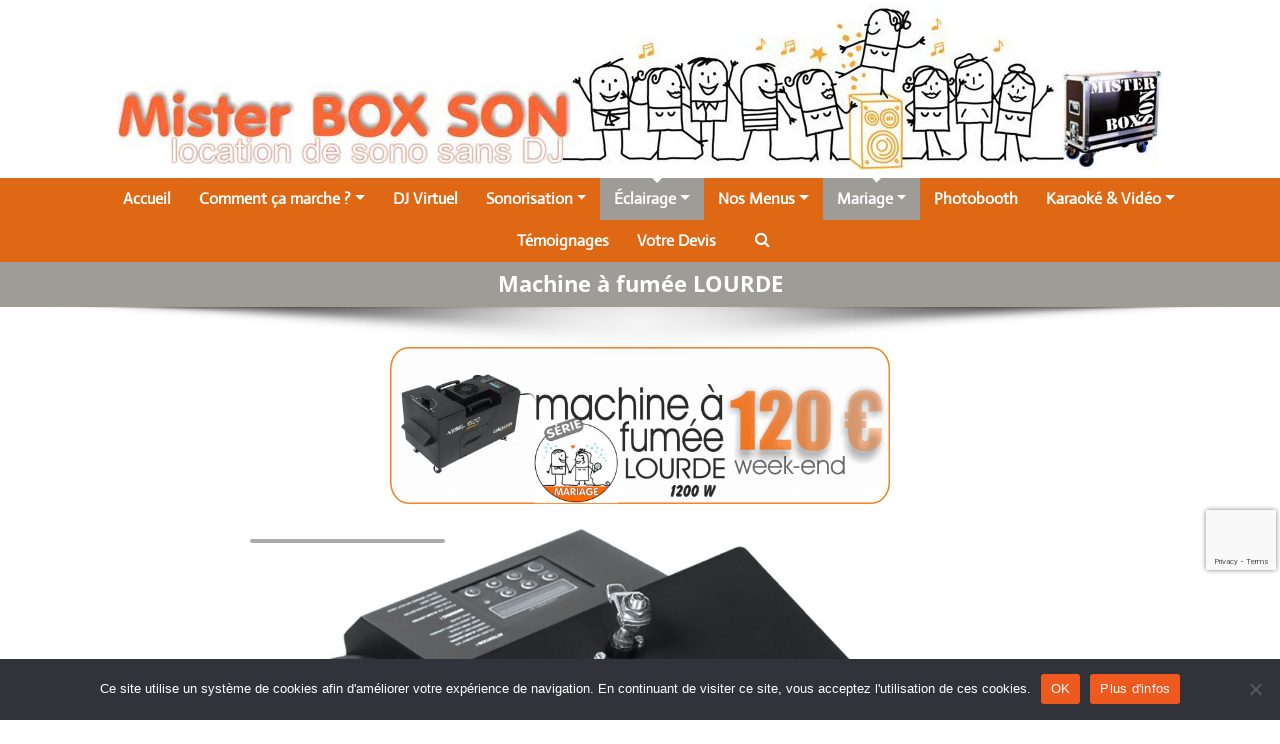

--- FILE ---
content_type: text/html; charset=UTF-8
request_url: https://mister-box-son.com/machine-a-fumee-lourde/
body_size: 17842
content:
<!DOCTYPE html>
<html lang="fr-FR" >
	<head>
		<meta charset="UTF-8">
		<meta http-equiv="X-UA-Compatible" content="IE=edge">
		<meta name="viewport" content="width=device-width,initial-scale=1,shrink-to-fit=no">
			<meta name='robots' content='index, follow, max-image-preview:large, max-snippet:-1, max-video-preview:-1' />

	<!-- This site is optimized with the Yoast SEO Premium plugin v26.6 (Yoast SEO v26.6) - https://yoast.com/wordpress/plugins/seo/ -->
	<title>Machine à fumée LOURDE - Mister BOX SON</title>
	<meta name="description" content="Machine à Fumée LOURDE" />
	<link rel="canonical" href="https://mister-box-son.com/machine-a-fumee-lourde/" />
	<meta property="og:locale" content="fr_FR" />
	<meta property="og:type" content="article" />
	<meta property="og:title" content="Machine à fumée LOURDE" />
	<meta property="og:description" content="Machine à Fumée LOURDE" />
	<meta property="og:url" content="https://mister-box-son.com/machine-a-fumee-lourde/" />
	<meta property="og:site_name" content="Mister BOX SON" />
	<meta property="article:publisher" content="https://www.facebook.com/BOXSON63/" />
	<meta property="article:published_time" content="2023-01-09T18:34:50+00:00" />
	<meta property="article:modified_time" content="2023-02-01T15:52:06+00:00" />
	<meta property="og:image" content="https://mister-box-son.com/wp-content/uploads/machine_fumee_LOURDE_MK2_2022.png" />
	<meta name="author" content="Mister BOX SON" />
	<meta name="twitter:card" content="summary_large_image" />
	<meta name="twitter:label1" content="Écrit par" />
	<meta name="twitter:data1" content="Mister BOX SON" />
	<meta name="twitter:label2" content="Durée de lecture estimée" />
	<meta name="twitter:data2" content="1 minute" />
	<script type="application/ld+json" class="yoast-schema-graph">{"@context":"https://schema.org","@graph":[{"@type":"Article","@id":"https://mister-box-son.com/machine-a-fumee-lourde/#article","isPartOf":{"@id":"https://mister-box-son.com/machine-a-fumee-lourde/"},"author":{"name":"Mister BOX SON","@id":"https://mister-box-son.com/#/schema/person/a2ce55bf7b20eddacabffde0f7baee75"},"headline":"Machine à fumée LOURDE","datePublished":"2023-01-09T18:34:50+00:00","dateModified":"2023-02-01T15:52:06+00:00","mainEntityOfPage":{"@id":"https://mister-box-son.com/machine-a-fumee-lourde/"},"wordCount":34,"publisher":{"@id":"https://mister-box-son.com/#organization"},"image":{"@id":"https://mister-box-son.com/machine-a-fumee-lourde/#primaryimage"},"thumbnailUrl":"https://mister-box-son.com/wp-content/uploads/machine_fumee_LOURDE_MK2_2022.png","articleSection":["Éclairage","Les Complémentaires","Mariage"],"inLanguage":"fr-FR"},{"@type":"WebPage","@id":"https://mister-box-son.com/machine-a-fumee-lourde/","url":"https://mister-box-son.com/machine-a-fumee-lourde/","name":"Machine à fumée LOURDE - Mister BOX SON","isPartOf":{"@id":"https://mister-box-son.com/#website"},"primaryImageOfPage":{"@id":"https://mister-box-son.com/machine-a-fumee-lourde/#primaryimage"},"image":{"@id":"https://mister-box-son.com/machine-a-fumee-lourde/#primaryimage"},"thumbnailUrl":"https://mister-box-son.com/wp-content/uploads/machine_fumee_LOURDE_MK2_2022.png","datePublished":"2023-01-09T18:34:50+00:00","dateModified":"2023-02-01T15:52:06+00:00","description":"Machine à Fumée LOURDE","breadcrumb":{"@id":"https://mister-box-son.com/machine-a-fumee-lourde/#breadcrumb"},"inLanguage":"fr-FR","potentialAction":[{"@type":"ReadAction","target":["https://mister-box-son.com/machine-a-fumee-lourde/"]}]},{"@type":"ImageObject","inLanguage":"fr-FR","@id":"https://mister-box-son.com/machine-a-fumee-lourde/#primaryimage","url":"https://mister-box-son.com/wp-content/uploads/machine_fumee_LOURDE_MK2_2022.png","contentUrl":"https://mister-box-son.com/wp-content/uploads/machine_fumee_LOURDE_MK2_2022.png","width":2986,"height":938},{"@type":"BreadcrumbList","@id":"https://mister-box-son.com/machine-a-fumee-lourde/#breadcrumb","itemListElement":[{"@type":"ListItem","position":1,"name":"Accueil","item":"https://mister-box-son.com/"},{"@type":"ListItem","position":2,"name":"Machine à fumée LOURDE"}]},{"@type":"WebSite","@id":"https://mister-box-son.com/#website","url":"https://mister-box-son.com/","name":"Mister BOX SON","description":"Location sono Clermont Ferrand","publisher":{"@id":"https://mister-box-son.com/#organization"},"potentialAction":[{"@type":"SearchAction","target":{"@type":"EntryPoint","urlTemplate":"https://mister-box-son.com/?s={search_term_string}"},"query-input":{"@type":"PropertyValueSpecification","valueRequired":true,"valueName":"search_term_string"}}],"inLanguage":"fr-FR"},{"@type":"Organization","@id":"https://mister-box-son.com/#organization","name":"Mister Box Son","alternateName":"Mister Box Son","url":"https://mister-box-son.com/","logo":{"@type":"ImageObject","inLanguage":"fr-FR","@id":"https://mister-box-son.com/#/schema/logo/image/","url":"https://mister-box-son.com/wp-content/uploads/enteteV2.jpg","contentUrl":"https://mister-box-son.com/wp-content/uploads/enteteV2.jpg","width":1046,"height":166,"caption":"Mister Box Son"},"image":{"@id":"https://mister-box-son.com/#/schema/logo/image/"},"sameAs":["https://www.facebook.com/BOXSON63/","https://www.youtube.com/user/MisterBOXSon","https://www.instagram.com/mister.box.son/"]},{"@type":"Person","@id":"https://mister-box-son.com/#/schema/person/a2ce55bf7b20eddacabffde0f7baee75","name":"Mister BOX SON"}]}</script>
	<!-- / Yoast SEO Premium plugin. -->


<link rel='dns-prefetch' href='//www.googletagmanager.com' />
<link rel="alternate" type="application/rss+xml" title="Mister BOX SON &raquo; Flux" href="https://mister-box-son.com/feed/" />
<link rel="alternate" type="application/rss+xml" title="Mister BOX SON &raquo; Flux des commentaires" href="https://mister-box-son.com/comments/feed/" />
<link rel="alternate" title="oEmbed (JSON)" type="application/json+oembed" href="https://mister-box-son.com/wp-json/oembed/1.0/embed?url=https%3A%2F%2Fmister-box-son.com%2Fmachine-a-fumee-lourde%2F" />
<link rel="alternate" title="oEmbed (XML)" type="text/xml+oembed" href="https://mister-box-son.com/wp-json/oembed/1.0/embed?url=https%3A%2F%2Fmister-box-son.com%2Fmachine-a-fumee-lourde%2F&#038;format=xml" />
<style id='wp-img-auto-sizes-contain-inline-css' type='text/css'>
img:is([sizes=auto i],[sizes^="auto," i]){contain-intrinsic-size:3000px 1500px}
/*# sourceURL=wp-img-auto-sizes-contain-inline-css */
</style>
<link rel='stylesheet' id='honeypress-theme-fonts-css' href='https://mister-box-son.com/wp-content/fonts/e82ae0a83dd58263dadd0f975210c387.css?ver=20201110' type='text/css' media='all' />
<style id='wp-emoji-styles-inline-css' type='text/css'>

	img.wp-smiley, img.emoji {
		display: inline !important;
		border: none !important;
		box-shadow: none !important;
		height: 1em !important;
		width: 1em !important;
		margin: 0 0.07em !important;
		vertical-align: -0.1em !important;
		background: none !important;
		padding: 0 !important;
	}
/*# sourceURL=wp-emoji-styles-inline-css */
</style>
<style id='wp-block-library-inline-css' type='text/css'>
:root{--wp-block-synced-color:#7a00df;--wp-block-synced-color--rgb:122,0,223;--wp-bound-block-color:var(--wp-block-synced-color);--wp-editor-canvas-background:#ddd;--wp-admin-theme-color:#007cba;--wp-admin-theme-color--rgb:0,124,186;--wp-admin-theme-color-darker-10:#006ba1;--wp-admin-theme-color-darker-10--rgb:0,107,160.5;--wp-admin-theme-color-darker-20:#005a87;--wp-admin-theme-color-darker-20--rgb:0,90,135;--wp-admin-border-width-focus:2px}@media (min-resolution:192dpi){:root{--wp-admin-border-width-focus:1.5px}}.wp-element-button{cursor:pointer}:root .has-very-light-gray-background-color{background-color:#eee}:root .has-very-dark-gray-background-color{background-color:#313131}:root .has-very-light-gray-color{color:#eee}:root .has-very-dark-gray-color{color:#313131}:root .has-vivid-green-cyan-to-vivid-cyan-blue-gradient-background{background:linear-gradient(135deg,#00d084,#0693e3)}:root .has-purple-crush-gradient-background{background:linear-gradient(135deg,#34e2e4,#4721fb 50%,#ab1dfe)}:root .has-hazy-dawn-gradient-background{background:linear-gradient(135deg,#faaca8,#dad0ec)}:root .has-subdued-olive-gradient-background{background:linear-gradient(135deg,#fafae1,#67a671)}:root .has-atomic-cream-gradient-background{background:linear-gradient(135deg,#fdd79a,#004a59)}:root .has-nightshade-gradient-background{background:linear-gradient(135deg,#330968,#31cdcf)}:root .has-midnight-gradient-background{background:linear-gradient(135deg,#020381,#2874fc)}:root{--wp--preset--font-size--normal:16px;--wp--preset--font-size--huge:42px}.has-regular-font-size{font-size:1em}.has-larger-font-size{font-size:2.625em}.has-normal-font-size{font-size:var(--wp--preset--font-size--normal)}.has-huge-font-size{font-size:var(--wp--preset--font-size--huge)}.has-text-align-center{text-align:center}.has-text-align-left{text-align:left}.has-text-align-right{text-align:right}.has-fit-text{white-space:nowrap!important}#end-resizable-editor-section{display:none}.aligncenter{clear:both}.items-justified-left{justify-content:flex-start}.items-justified-center{justify-content:center}.items-justified-right{justify-content:flex-end}.items-justified-space-between{justify-content:space-between}.screen-reader-text{border:0;clip-path:inset(50%);height:1px;margin:-1px;overflow:hidden;padding:0;position:absolute;width:1px;word-wrap:normal!important}.screen-reader-text:focus{background-color:#ddd;clip-path:none;color:#444;display:block;font-size:1em;height:auto;left:5px;line-height:normal;padding:15px 23px 14px;text-decoration:none;top:5px;width:auto;z-index:100000}html :where(.has-border-color){border-style:solid}html :where([style*=border-top-color]){border-top-style:solid}html :where([style*=border-right-color]){border-right-style:solid}html :where([style*=border-bottom-color]){border-bottom-style:solid}html :where([style*=border-left-color]){border-left-style:solid}html :where([style*=border-width]){border-style:solid}html :where([style*=border-top-width]){border-top-style:solid}html :where([style*=border-right-width]){border-right-style:solid}html :where([style*=border-bottom-width]){border-bottom-style:solid}html :where([style*=border-left-width]){border-left-style:solid}html :where(img[class*=wp-image-]){height:auto;max-width:100%}:where(figure){margin:0 0 1em}html :where(.is-position-sticky){--wp-admin--admin-bar--position-offset:var(--wp-admin--admin-bar--height,0px)}@media screen and (max-width:600px){html :where(.is-position-sticky){--wp-admin--admin-bar--position-offset:0px}}

/*# sourceURL=wp-block-library-inline-css */
</style><style id='global-styles-inline-css' type='text/css'>
:root{--wp--preset--aspect-ratio--square: 1;--wp--preset--aspect-ratio--4-3: 4/3;--wp--preset--aspect-ratio--3-4: 3/4;--wp--preset--aspect-ratio--3-2: 3/2;--wp--preset--aspect-ratio--2-3: 2/3;--wp--preset--aspect-ratio--16-9: 16/9;--wp--preset--aspect-ratio--9-16: 9/16;--wp--preset--color--black: #000000;--wp--preset--color--cyan-bluish-gray: #abb8c3;--wp--preset--color--white: #ffffff;--wp--preset--color--pale-pink: #f78da7;--wp--preset--color--vivid-red: #cf2e2e;--wp--preset--color--luminous-vivid-orange: #ff6900;--wp--preset--color--luminous-vivid-amber: #fcb900;--wp--preset--color--light-green-cyan: #7bdcb5;--wp--preset--color--vivid-green-cyan: #00d084;--wp--preset--color--pale-cyan-blue: #8ed1fc;--wp--preset--color--vivid-cyan-blue: #0693e3;--wp--preset--color--vivid-purple: #9b51e0;--wp--preset--gradient--vivid-cyan-blue-to-vivid-purple: linear-gradient(135deg,rgb(6,147,227) 0%,rgb(155,81,224) 100%);--wp--preset--gradient--light-green-cyan-to-vivid-green-cyan: linear-gradient(135deg,rgb(122,220,180) 0%,rgb(0,208,130) 100%);--wp--preset--gradient--luminous-vivid-amber-to-luminous-vivid-orange: linear-gradient(135deg,rgb(252,185,0) 0%,rgb(255,105,0) 100%);--wp--preset--gradient--luminous-vivid-orange-to-vivid-red: linear-gradient(135deg,rgb(255,105,0) 0%,rgb(207,46,46) 100%);--wp--preset--gradient--very-light-gray-to-cyan-bluish-gray: linear-gradient(135deg,rgb(238,238,238) 0%,rgb(169,184,195) 100%);--wp--preset--gradient--cool-to-warm-spectrum: linear-gradient(135deg,rgb(74,234,220) 0%,rgb(151,120,209) 20%,rgb(207,42,186) 40%,rgb(238,44,130) 60%,rgb(251,105,98) 80%,rgb(254,248,76) 100%);--wp--preset--gradient--blush-light-purple: linear-gradient(135deg,rgb(255,206,236) 0%,rgb(152,150,240) 100%);--wp--preset--gradient--blush-bordeaux: linear-gradient(135deg,rgb(254,205,165) 0%,rgb(254,45,45) 50%,rgb(107,0,62) 100%);--wp--preset--gradient--luminous-dusk: linear-gradient(135deg,rgb(255,203,112) 0%,rgb(199,81,192) 50%,rgb(65,88,208) 100%);--wp--preset--gradient--pale-ocean: linear-gradient(135deg,rgb(255,245,203) 0%,rgb(182,227,212) 50%,rgb(51,167,181) 100%);--wp--preset--gradient--electric-grass: linear-gradient(135deg,rgb(202,248,128) 0%,rgb(113,206,126) 100%);--wp--preset--gradient--midnight: linear-gradient(135deg,rgb(2,3,129) 0%,rgb(40,116,252) 100%);--wp--preset--font-size--small: 13px;--wp--preset--font-size--medium: 20px;--wp--preset--font-size--large: 36px;--wp--preset--font-size--x-large: 42px;--wp--preset--spacing--20: 0.44rem;--wp--preset--spacing--30: 0.67rem;--wp--preset--spacing--40: 1rem;--wp--preset--spacing--50: 1.5rem;--wp--preset--spacing--60: 2.25rem;--wp--preset--spacing--70: 3.38rem;--wp--preset--spacing--80: 5.06rem;--wp--preset--shadow--natural: 6px 6px 9px rgba(0, 0, 0, 0.2);--wp--preset--shadow--deep: 12px 12px 50px rgba(0, 0, 0, 0.4);--wp--preset--shadow--sharp: 6px 6px 0px rgba(0, 0, 0, 0.2);--wp--preset--shadow--outlined: 6px 6px 0px -3px rgb(255, 255, 255), 6px 6px rgb(0, 0, 0);--wp--preset--shadow--crisp: 6px 6px 0px rgb(0, 0, 0);}:where(.is-layout-flex){gap: 0.5em;}:where(.is-layout-grid){gap: 0.5em;}body .is-layout-flex{display: flex;}.is-layout-flex{flex-wrap: wrap;align-items: center;}.is-layout-flex > :is(*, div){margin: 0;}body .is-layout-grid{display: grid;}.is-layout-grid > :is(*, div){margin: 0;}:where(.wp-block-columns.is-layout-flex){gap: 2em;}:where(.wp-block-columns.is-layout-grid){gap: 2em;}:where(.wp-block-post-template.is-layout-flex){gap: 1.25em;}:where(.wp-block-post-template.is-layout-grid){gap: 1.25em;}.has-black-color{color: var(--wp--preset--color--black) !important;}.has-cyan-bluish-gray-color{color: var(--wp--preset--color--cyan-bluish-gray) !important;}.has-white-color{color: var(--wp--preset--color--white) !important;}.has-pale-pink-color{color: var(--wp--preset--color--pale-pink) !important;}.has-vivid-red-color{color: var(--wp--preset--color--vivid-red) !important;}.has-luminous-vivid-orange-color{color: var(--wp--preset--color--luminous-vivid-orange) !important;}.has-luminous-vivid-amber-color{color: var(--wp--preset--color--luminous-vivid-amber) !important;}.has-light-green-cyan-color{color: var(--wp--preset--color--light-green-cyan) !important;}.has-vivid-green-cyan-color{color: var(--wp--preset--color--vivid-green-cyan) !important;}.has-pale-cyan-blue-color{color: var(--wp--preset--color--pale-cyan-blue) !important;}.has-vivid-cyan-blue-color{color: var(--wp--preset--color--vivid-cyan-blue) !important;}.has-vivid-purple-color{color: var(--wp--preset--color--vivid-purple) !important;}.has-black-background-color{background-color: var(--wp--preset--color--black) !important;}.has-cyan-bluish-gray-background-color{background-color: var(--wp--preset--color--cyan-bluish-gray) !important;}.has-white-background-color{background-color: var(--wp--preset--color--white) !important;}.has-pale-pink-background-color{background-color: var(--wp--preset--color--pale-pink) !important;}.has-vivid-red-background-color{background-color: var(--wp--preset--color--vivid-red) !important;}.has-luminous-vivid-orange-background-color{background-color: var(--wp--preset--color--luminous-vivid-orange) !important;}.has-luminous-vivid-amber-background-color{background-color: var(--wp--preset--color--luminous-vivid-amber) !important;}.has-light-green-cyan-background-color{background-color: var(--wp--preset--color--light-green-cyan) !important;}.has-vivid-green-cyan-background-color{background-color: var(--wp--preset--color--vivid-green-cyan) !important;}.has-pale-cyan-blue-background-color{background-color: var(--wp--preset--color--pale-cyan-blue) !important;}.has-vivid-cyan-blue-background-color{background-color: var(--wp--preset--color--vivid-cyan-blue) !important;}.has-vivid-purple-background-color{background-color: var(--wp--preset--color--vivid-purple) !important;}.has-black-border-color{border-color: var(--wp--preset--color--black) !important;}.has-cyan-bluish-gray-border-color{border-color: var(--wp--preset--color--cyan-bluish-gray) !important;}.has-white-border-color{border-color: var(--wp--preset--color--white) !important;}.has-pale-pink-border-color{border-color: var(--wp--preset--color--pale-pink) !important;}.has-vivid-red-border-color{border-color: var(--wp--preset--color--vivid-red) !important;}.has-luminous-vivid-orange-border-color{border-color: var(--wp--preset--color--luminous-vivid-orange) !important;}.has-luminous-vivid-amber-border-color{border-color: var(--wp--preset--color--luminous-vivid-amber) !important;}.has-light-green-cyan-border-color{border-color: var(--wp--preset--color--light-green-cyan) !important;}.has-vivid-green-cyan-border-color{border-color: var(--wp--preset--color--vivid-green-cyan) !important;}.has-pale-cyan-blue-border-color{border-color: var(--wp--preset--color--pale-cyan-blue) !important;}.has-vivid-cyan-blue-border-color{border-color: var(--wp--preset--color--vivid-cyan-blue) !important;}.has-vivid-purple-border-color{border-color: var(--wp--preset--color--vivid-purple) !important;}.has-vivid-cyan-blue-to-vivid-purple-gradient-background{background: var(--wp--preset--gradient--vivid-cyan-blue-to-vivid-purple) !important;}.has-light-green-cyan-to-vivid-green-cyan-gradient-background{background: var(--wp--preset--gradient--light-green-cyan-to-vivid-green-cyan) !important;}.has-luminous-vivid-amber-to-luminous-vivid-orange-gradient-background{background: var(--wp--preset--gradient--luminous-vivid-amber-to-luminous-vivid-orange) !important;}.has-luminous-vivid-orange-to-vivid-red-gradient-background{background: var(--wp--preset--gradient--luminous-vivid-orange-to-vivid-red) !important;}.has-very-light-gray-to-cyan-bluish-gray-gradient-background{background: var(--wp--preset--gradient--very-light-gray-to-cyan-bluish-gray) !important;}.has-cool-to-warm-spectrum-gradient-background{background: var(--wp--preset--gradient--cool-to-warm-spectrum) !important;}.has-blush-light-purple-gradient-background{background: var(--wp--preset--gradient--blush-light-purple) !important;}.has-blush-bordeaux-gradient-background{background: var(--wp--preset--gradient--blush-bordeaux) !important;}.has-luminous-dusk-gradient-background{background: var(--wp--preset--gradient--luminous-dusk) !important;}.has-pale-ocean-gradient-background{background: var(--wp--preset--gradient--pale-ocean) !important;}.has-electric-grass-gradient-background{background: var(--wp--preset--gradient--electric-grass) !important;}.has-midnight-gradient-background{background: var(--wp--preset--gradient--midnight) !important;}.has-small-font-size{font-size: var(--wp--preset--font-size--small) !important;}.has-medium-font-size{font-size: var(--wp--preset--font-size--medium) !important;}.has-large-font-size{font-size: var(--wp--preset--font-size--large) !important;}.has-x-large-font-size{font-size: var(--wp--preset--font-size--x-large) !important;}
/*# sourceURL=global-styles-inline-css */
</style>

<style id='classic-theme-styles-inline-css' type='text/css'>
/*! This file is auto-generated */
.wp-block-button__link{color:#fff;background-color:#32373c;border-radius:9999px;box-shadow:none;text-decoration:none;padding:calc(.667em + 2px) calc(1.333em + 2px);font-size:1.125em}.wp-block-file__button{background:#32373c;color:#fff;text-decoration:none}
/*# sourceURL=/wp-includes/css/classic-themes.min.css */
</style>
<link rel='stylesheet' id='contact-form-7-css' href='https://mister-box-son.com/wp-content/plugins/contact-form-7/includes/css/styles.css?ver=6.1.4' type='text/css' media='all' />
<link rel='stylesheet' id='cookie-notice-front-css' href='https://mister-box-son.com/wp-content/plugins/cookie-notice/css/front.min.css?ver=2.5.11' type='text/css' media='all' />
<link rel='stylesheet' id='wpsm_counter-font-awesome-front-css' href='https://mister-box-son.com/wp-content/plugins/counter-number-showcase/assets/css/font-awesome/css/font-awesome.min.css?ver=6.9' type='text/css' media='all' />
<link rel='stylesheet' id='wpsm_counter_bootstrap-front-css' href='https://mister-box-son.com/wp-content/plugins/counter-number-showcase/assets/css/bootstrap-front.css?ver=6.9' type='text/css' media='all' />
<link rel='stylesheet' id='wpsm_counter_column-css' href='https://mister-box-son.com/wp-content/plugins/counter-number-showcase/assets/css/counter-column.css?ver=6.9' type='text/css' media='all' />
<link rel='stylesheet' id='bootstrap-css' href='https://mister-box-son.com/wp-content/themes/honeypress/assets/css/bootstrap.min.css?ver=4.0.0' type='text/css' media='all' />
<link rel='stylesheet' id='honeywaves-parent-style-css' href='https://mister-box-son.com/wp-content/themes/honeypress/style.css?ver=6.9' type='text/css' media='all' />
<link rel='stylesheet' id='honeywaves-default-style-css' href='https://mister-box-son.com/wp-content/themes/honeywaves/assets/css/default.css?ver=6.9' type='text/css' media='all' />
<link rel='stylesheet' id='honeypress-style-css' href='https://mister-box-son.com/wp-content/themes/honeywaves/style.css?ver=6.9' type='text/css' media='all' />
<link rel='stylesheet' id='jquery-startmenu-css' href='https://mister-box-son.com/wp-content/themes/honeypress/assets/css/jquery.smartmenus.bootstrap-4.css?ver=6.9' type='text/css' media='all' />
<link rel='stylesheet' id='font-awesome-css' href='https://mister-box-son.com/wp-content/themes/honeypress/assets/css/font-awesome/css/font-awesome.min.css?ver=6.9' type='text/css' media='all' />
<link rel='stylesheet' id='owl-css' href='https://mister-box-son.com/wp-content/themes/honeypress/assets/css/owl.carousel.css?ver=6.9' type='text/css' media='all' />
<link rel='stylesheet' id='fancybox-css' href='https://mister-box-son.com/wp-content/plugins/easy-fancybox/fancybox/1.5.4/jquery.fancybox.min.css?ver=6.9' type='text/css' media='screen' />
<link rel='stylesheet' id='msl-main-css' href='https://mister-box-son.com/wp-content/plugins/master-slider/public/assets/css/masterslider.main.css?ver=3.9.3' type='text/css' media='all' />
<link rel='stylesheet' id='msl-custom-css' href='https://mister-box-son.com/wp-content/uploads/master-slider/custom.css?ver=49.4' type='text/css' media='all' />
<script type="text/javascript" id="cookie-notice-front-js-before">
/* <![CDATA[ */
var cnArgs = {"ajaxUrl":"https:\/\/mister-box-son.com\/wp-admin\/admin-ajax.php","nonce":"c899555d16","hideEffect":"fade","position":"bottom","onScroll":false,"onScrollOffset":100,"onClick":false,"cookieName":"cookie_notice_accepted","cookieTime":15811200,"cookieTimeRejected":3600,"globalCookie":false,"redirection":false,"cache":true,"revokeCookies":false,"revokeCookiesOpt":"automatic"};

//# sourceURL=cookie-notice-front-js-before
/* ]]> */
</script>
<script type="text/javascript" src="https://mister-box-son.com/wp-content/plugins/cookie-notice/js/front.min.js?ver=2.5.11" id="cookie-notice-front-js"></script>
<script type="text/javascript" src="https://mister-box-son.com/wp-includes/js/jquery/jquery.min.js?ver=3.7.1" id="jquery-core-js"></script>
<script type="text/javascript" src="https://mister-box-son.com/wp-includes/js/jquery/jquery-migrate.min.js?ver=3.4.1" id="jquery-migrate-js"></script>
<script type="text/javascript" src="https://mister-box-son.com/wp-content/themes/honeypress/assets/js/jquery.mb.YTPlayer.js?ver=6.9" id="honeypress-video-slider-js-js"></script>

<!-- Extrait de code de la balise Google (gtag.js) ajouté par Site Kit -->
<!-- Extrait Google Analytics ajouté par Site Kit -->
<script type="text/javascript" src="https://www.googletagmanager.com/gtag/js?id=GT-TX542ZH" id="google_gtagjs-js" async></script>
<script type="text/javascript" id="google_gtagjs-js-after">
/* <![CDATA[ */
window.dataLayer = window.dataLayer || [];function gtag(){dataLayer.push(arguments);}
gtag("set","linker",{"domains":["mister-box-son.com"]});
gtag("js", new Date());
gtag("set", "developer_id.dZTNiMT", true);
gtag("config", "GT-TX542ZH");
//# sourceURL=google_gtagjs-js-after
/* ]]> */
</script>
<link rel="https://api.w.org/" href="https://mister-box-son.com/wp-json/" /><link rel="alternate" title="JSON" type="application/json" href="https://mister-box-son.com/wp-json/wp/v2/posts/291" /><link rel="EditURI" type="application/rsd+xml" title="RSD" href="https://mister-box-son.com/xmlrpc.php?rsd" />
<meta name="generator" content="WordPress 6.9" />
<link rel='shortlink' href='https://mister-box-son.com/?p=291' />
		<!-- Custom Logo: hide header text -->
		<style id="custom-logo-css" type="text/css">
			.site-title, .site-description {
				position: absolute;
				clip-path: inset(50%);
			}
		</style>
		<meta name="generator" content="Site Kit by Google 1.168.0" /><script>var ms_grabbing_curosr = 'https://mister-box-son.com/wp-content/plugins/master-slider/public/assets/css/common/grabbing.cur', ms_grab_curosr = 'https://mister-box-son.com/wp-content/plugins/master-slider/public/assets/css/common/grab.cur';</script>
<meta name="generator" content="MasterSlider 3.9.3 - Responsive Touch Image Slider | avt.li/msf" />
<style>
body .site-title, body .header-logo.index6 .site-title , body .navbar.navbar7 .site-title{
	font-size:36px ;
	font-family:Open Sans ;
    line-height:46px ;
}
body .site-description {
	font-size:20px;
	font-family:Open Sans;
    line-height:37px;
}
body .navbar .nav > li > a {
	font-size:16px;
	font-family:Actor ;
    line-height:30px;
}
body .dropdown-menu .dropdown-item{
	font-size:16px;
	font-family:Actor;
    line-height:30px;
}
</style>
    <style>
    .page-title h1{
    	color: #fff !important;
    }
    </style>
    
<style>
  body h1 {
    	color: #061018 ;
    }
		body.dark h1 {
				color: #ffffff ;
			}
    body .section-header h2, body .funfact h2, body h2{
    	color: #061018;
    }
		body.dark .section-header h2, body.dark h2, body.dark h2.text-white {
    	color: #ffffff;
    }
    body h3 {
    	color: #061018;
    }
		body.dark h3, body.dark h3 a {
    	color: #ffffff;
    }
    body .entry-header h4 > a, body h4 {
    	color: #061018;
    }
	  .dark .entry-header h4 > a, .dark h4, .dark .services .entry-header .entry-title a {
    	color: #ffffff;
    }
    body .product-price h5 > a, body .blog-author h5, body .comment-detail h5, body h5, body .blog .blog-author.media h5{
    	color: #061018;
    }
		body.dark .product-price h5 > a, body.dark .blog-author h5, body.dark .comment-detail h5, body.dark h5, body.dark .blog .blog-author.media h5{
    	color: #ffffff;
    }
    body h6 {
    	color: #061018;
    }
		body.dark h6 {
    	color: #ffffff;
    }
    p,body .services5 .post .entry-content p, p.comment-form-comment label, .navbar7 .menu-html p{
    	color: #061018;
    }
		.dark p:not(.testmonial-block5 p, .section-header .section-subtitle, .textwidget p, p.description, p.site-description), body.dark .services5 .post .entry-content p, .dark p.comment-form-comment label {
    	color: #c8c8c8;
    }
    .site-footer .site-info p{color: #ffffff;}


    /* Sidebar */
    body .sidebar .widget-title, body .sidebar .wp-block-search .wp-block-search__label, body .sidebar .wc-block-product-search .wc-block-product-search__label, body .sidebar .widget h1, body .sidebar .widget h2, body .sidebar .widget h3, body .sidebar .widget h4, body .sidebar .widget h5, body .sidebar .widget h6 {
    	color: #061018;
    }
		body.dark .sidebar .widget-title, body.dark .sidebar .wp-block-search .wp-block-search__label, body.dark .sidebar .wc-block-product-search__label, body.dark .sidebar .widget h1, body.dark .sidebar .widget h2, body.dark .sidebar .widget h3, body.dark .sidebar .widget h4, body.dark .sidebar .widget h5, body.dark .sidebar .widget h6 {
    	color: #ffffff;
    }
    body .sidebar p, body .sidebar .woocommerce-Price-amount.amount,.sidebar .quantity, body .sidebar #wp-calendar, body .sidebar #wp-calendar caption, body .sidebar .wp-block-latest-posts__post-excerpt, body .sidebar .wp-block-latest-posts__post-author, body .sidebar .wp-block-latest-posts__post-date, body .sidebar .wp-block-latest-comments__comment-date  {
    	color: #061018;
    }
		body.dark .sidebar p, body.dark .sidebar .woocommerce-Price-amount.amount,.sidebar .quantity, body.dark .sidebar #wp-calendar, body.dark .sidebar #wp-calendar caption, body.dark .sidebar .wp-block-latest-posts__post-excerpt, body.dark .sidebar .wp-block-latest-posts__post-author, body.dark .sidebar .wp-block-latest-posts__post-date, body.dark .sidebar .wp-block-latest-comments__comment-date {
    	color: #c8c8c8  !important;
    }
    body .sidebar a, body #wrapper .sidebar .woocommerce a {
    	color: #061018;
    }
		body.dark .sidebar a, body.dark #wrapper .sidebar .woocommerce a {
			color: #ffffff;
		}
</style>
    

            <style>
    body .site-footer {
    	background-color: #f49215;
    }
     body .site-footer .widget-title, body .site-footer .wp-block-search .wp-block-search__label, body .site-footer .widget h1, body .site-footer .widget h2, body .site-footer .widget h3, body .site-footer .widget h4, body .site-footer .widget h5, body .site-footer .widget h6 {
    	color: #ffffff;
    }
    body .footer-sidebar p,  body .footer-sidebar .widget, body .footer-sidebar .wp-block-latest-posts__post-author, body .footer-sidebar .wp-block-latest-posts__post-date  {
    	color: #ffffff;
    }
    body.dark .footer-sidebar p, body.dark .footer-sidebar .wp-block-latest-comments__comment-date{
    	color: #ffffff !important;
    }
    body .footer-sidebar .widget a, body .footer-sidebar .widget_recent_entries .post-date , body #wrapper .footer-sidebar .product_list_widget li a {
    	color: #ffffff;
    }
    body .footer-sidebar .widget a:hover, body #wrapper .footer-sidebar .product_list_widget li a:hover, body .site-footer .widget .tag-cloud-link:hover{
    	color: #2d6ef8 !important;
    }
    </style>
	<style type="text/css">
    .custom-logo{width: 500px; height: auto;}
    .honeypress_header_btn{ -webkit-border-radius: 0px;border-radius: 0px;}
   #wrapper .container{max-width: 1453px;}
   #wrapper .site-footer .container{max-width: 1140px;}
</style>
<link rel="icon" href="https://mister-box-son.com/wp-content/uploads/favicon.png" sizes="32x32" />
<link rel="icon" href="https://mister-box-son.com/wp-content/uploads/favicon.png" sizes="192x192" />
<link rel="apple-touch-icon" href="https://mister-box-son.com/wp-content/uploads/favicon.png" />
<meta name="msapplication-TileImage" content="https://mister-box-son.com/wp-content/uploads/favicon.png" />
	
	</head>
	<body class="wp-singular post-template-default single single-post postid-291 single-format-standard wp-custom-logo wp-theme-honeypress wp-child-theme-honeywaves  custom-background cookies-not-set _masterslider _ms_version_3.9.3" >
		<div id="page" class="site">
	<a class="skip-link screen-reader-text" href="#wrapper">Aller au contenu</a>
		</div>
			<div class="">
<div class="header-rgt index5">
	<a href="https://mister-box-son.com/" class="navbar-brand" rel="home"><img width="1046" height="166" src="https://mister-box-son.com/wp-content/uploads/enteteV2.jpg" class="custom-logo" alt="Mister Box Son location sono clermont ferrand" decoding="async" fetchpriority="high" srcset="https://mister-box-son.com/wp-content/uploads/enteteV2.jpg 1046w, https://mister-box-son.com/wp-content/uploads/enteteV2-300x48.jpg 300w, https://mister-box-son.com/wp-content/uploads/enteteV2-1024x163.jpg 1024w, https://mister-box-son.com/wp-content/uploads/enteteV2-768x122.jpg 768w" sizes="(max-width: 1046px) 100vw, 1046px" /></a>		<div class="custom-logo-link-url">
    	<div class="site-title"><a class="site-title-name" href="https://mister-box-son.com/" >Mister BOX SON</a>
    	</div>
    				<p class="site-description">Location sono Clermont Ferrand</p>
				</div>
</div>
<nav class="navbar navbar-expand-lg navbar-light navbar5">
	<div class="container">
		<button class="navbar-toggler" type="button" data-toggle="collapse" data-target="#navbarNavDropdown" aria-controls="navbarSupportedContent" aria-expanded="false" aria-label="Afficher/masquer la navigation">
			<span class="navbar-toggler-icon"></span>
		</button>

		<div class="collapse navbar-collapse" id="navbarNavDropdown">
		<div class="ml-auto">
		<div class="menu-menu-container"><ul class="nav navbar-nav mr-auto"><li id="menu-item-29" class="menu-item menu-item-type-post_type menu-item-object-page menu-item-home menu-item-29 nav-item"><a class="nav-link"  href="https://mister-box-son.com/">Accueil</a></li>
<li id="menu-item-326" class="menu-item menu-item-type-post_type menu-item-object-page menu-item-has-children dropdown nav-item"><a class="nav-link"  href="https://mister-box-son.com/comment-ca-marche/">Comment ça marche ?<span></span></a>
<ul class="dropdown-menu">
	<li id="menu-item-329" class="menu-item menu-item-type-post_type menu-item-object-page"><a class="dropdown-item"  href="https://mister-box-son.com/comment-ca-marche/location-et-installation-dune-sono-dans-le-puy-de-dome/">Livraison &#8211; Installation &#8211;  Récupération</a></li>
	<li id="menu-item-2607" class="menu-item menu-item-type-post_type menu-item-object-page"><a class="dropdown-item"  href="https://mister-box-son.com/comment-ca-marche/location-de-sono-63/">Les 5 pièges à éviter en louant une sono</a></li>
	<li id="menu-item-2585" class="menu-item menu-item-type-post_type menu-item-object-page"><a class="dropdown-item"  href="https://mister-box-son.com/temoignages-video/">Témoignages vidéo….</a></li>
	<li id="menu-item-328" class="menu-item menu-item-type-post_type menu-item-object-page"><a class="dropdown-item"  href="https://mister-box-son.com/comment-ca-marche/les-notices-de-mise-en-service/">Les Notices de mise en service</a></li>
	<li id="menu-item-330" class="menu-item menu-item-type-post_type menu-item-object-page"><a class="dropdown-item"  href="https://mister-box-son.com/comment-ca-marche/vos-questions/">Vos questions</a></li>
	<li id="menu-item-327" class="menu-item menu-item-type-post_type menu-item-object-page"><a class="dropdown-item"  href="https://mister-box-son.com/comment-ca-marche/qui-suis-je/">Qui suis-je ?</a></li>
	<li id="menu-item-1758" class="menu-item menu-item-type-post_type menu-item-object-page"><a class="dropdown-item"  href="https://mister-box-son.com/comment-ca-marche/sites-amis/">Sites amis</a></li>
</ul>
</li>
<li id="menu-item-331" class="menu-item menu-item-type-post_type menu-item-object-post menu-item-331 nav-item"><a class="nav-link"  href="https://mister-box-son.com/disc-jockey-pas-cher-a-clermont-ferrand/">DJ Virtuel</a></li>
<li id="menu-item-332" class="menu-item menu-item-type-post_type menu-item-object-page menu-item-has-children dropdown nav-item"><a class="nav-link"  href="https://mister-box-son.com/location-de-sono-a-clermont-ferrand/">Sonorisation<span></span></a>
<ul class="dropdown-menu">
	<li id="menu-item-339" class="menu-item menu-item-type-post_type menu-item-object-post"><a class="dropdown-item"  href="https://mister-box-son.com/mini-sono/">Mini SONO</a></li>
	<li id="menu-item-340" class="menu-item menu-item-type-post_type menu-item-object-post"><a class="dropdown-item"  href="https://mister-box-son.com/location-mini-sono-plus/">Mini SONO PLUS</a></li>
	<li id="menu-item-337" class="menu-item menu-item-type-post_type menu-item-object-post"><a class="dropdown-item"  href="https://mister-box-son.com/location-dune-sono-dans-le-puy-de-dome/">Middle SONO</a></li>
	<li id="menu-item-338" class="menu-item menu-item-type-post_type menu-item-object-post"><a class="dropdown-item"  href="https://mister-box-son.com/location-dune-middle-sono-plus-dans-le-63/">Middle SONO PLUS</a></li>
	<li id="menu-item-335" class="menu-item menu-item-type-post_type menu-item-object-post"><a class="dropdown-item"  href="https://mister-box-son.com/location-dune-sono-dans-le-63/">MAXI SONO</a></li>
	<li id="menu-item-2796" class="menu-item menu-item-type-post_type menu-item-object-post"><a class="dropdown-item"  href="https://mister-box-son.com/location-dune-maxi-sono-haute-qualite-bose/">MAXI SONO HQ Bose</a></li>
	<li id="menu-item-336" class="menu-item menu-item-type-post_type menu-item-object-post"><a class="dropdown-item"  href="https://mister-box-son.com/maxi-sono-plus/">Maxi SONO PLUS</a></li>
	<li id="menu-item-2804" class="menu-item menu-item-type-post_type menu-item-object-post"><a class="dropdown-item"  href="https://mister-box-son.com/location-dune-maxi-sono-hq-plus-bose-clermont-ferrand/">MAXI SONO HQ plus BOSE</a></li>
	<li id="menu-item-334" class="menu-item menu-item-type-post_type menu-item-object-post"><a class="dropdown-item"  href="https://mister-box-son.com/sono-autonome-discours-mariage-puy-de-dome/">Sono autonome « discours »</a></li>
	<li id="menu-item-1644" class="menu-item menu-item-type-post_type menu-item-object-page"><a class="dropdown-item"  href="https://mister-box-son.com/location-de-sono-a-clermont-ferrand/micros-accessoires/">Micros &#038; Accessoires</a></li>
</ul>
</li>
<li id="menu-item-341" class="menu-item menu-item-type-post_type menu-item-object-page current-menu-ancestor current_page_ancestor menu-item-has-children dropdown nav-item active"><a class="nav-link"  href="https://mister-box-son.com/location-de-jeux-de-lumiere-a-clermont-ferrand/">Éclairage<span></span></a>
<ul class="dropdown-menu">
	<li id="menu-item-343" class="menu-item menu-item-type-post_type menu-item-object-page menu-item-has-children dropdown"><a class="dropdown-item has-submenu"  href="https://mister-box-son.com/location-de-jeux-de-lumiere-a-clermont-ferrand/location-dun-jeu-de-lumieres-dans-le-63/">Les Indispensables<span></span></a>
	<ul class="dropdown-menu">
		<li id="menu-item-347" class="menu-item menu-item-type-post_type menu-item-object-post"><a class="dropdown-item"  href="https://mister-box-son.com/boule-30-cm/">Boule à facettes 30cm</a></li>
		<li id="menu-item-351" class="menu-item menu-item-type-post_type menu-item-object-post"><a class="dropdown-item"  href="https://mister-box-son.com/machine-a-fumee/">Machine à fumée</a></li>
		<li id="menu-item-349" class="menu-item menu-item-type-post_type menu-item-object-post"><a class="dropdown-item"  href="https://mister-box-son.com/lumiere-noire/">Lumière noire</a></li>
		<li id="menu-item-2761" class="menu-item menu-item-type-post_type menu-item-object-post"><a class="dropdown-item"  href="https://mister-box-son.com/lumiere-noire-4-projecteurs-led-uv/">Lumière noire 4 minis proj LED UV</a></li>
		<li id="menu-item-353" class="menu-item menu-item-type-post_type menu-item-object-post"><a class="dropdown-item"  href="https://mister-box-son.com/pack-disco-light/">Pack disco LIGHT</a></li>
		<li id="menu-item-348" class="menu-item menu-item-type-post_type menu-item-object-post"><a class="dropdown-item"  href="https://mister-box-son.com/boule-50-cm-pro/">Boule à facettes 50cm PRO</a></li>
		<li id="menu-item-350" class="menu-item menu-item-type-post_type menu-item-object-post"><a class="dropdown-item"  href="https://mister-box-son.com/lumiere-noire-pro/">Lumière noire LED PRO</a></li>
		<li id="menu-item-2521" class="menu-item menu-item-type-post_type menu-item-object-post"><a class="dropdown-item"  href="https://mister-box-son.com/lumiere-noire-barre-led-pro/">Lumière noire Barre LED pro</a></li>
		<li id="menu-item-352" class="menu-item menu-item-type-post_type menu-item-object-post"><a class="dropdown-item"  href="https://mister-box-son.com/machine-a-fumee-pro/">Machine à fumée PRO</a></li>
		<li id="menu-item-354" class="menu-item menu-item-type-post_type menu-item-object-post"><a class="dropdown-item"  href="https://mister-box-son.com/pack-disco-pro/">Pack disco PRO</a></li>
	</ul>
</li>
	<li id="menu-item-344" class="menu-item menu-item-type-post_type menu-item-object-page menu-item-has-children dropdown"><a class="dropdown-item has-submenu"  href="https://mister-box-son.com/location-de-jeux-de-lumiere-a-clermont-ferrand/serie-eco/">Série « éco »<span></span></a>
	<ul class="dropdown-menu">
		<li id="menu-item-356" class="menu-item menu-item-type-post_type menu-item-object-post"><a class="dropdown-item"  href="https://mister-box-son.com/pack-44/">Pack 4+4 Dynamic LED</a></li>
		<li id="menu-item-358" class="menu-item menu-item-type-post_type menu-item-object-post"><a class="dropdown-item"  href="https://mister-box-son.com/pack-duo-led/">Pack duo LED</a></li>
		<li id="menu-item-357" class="menu-item menu-item-type-post_type menu-item-object-post"><a class="dropdown-item"  href="https://mister-box-son.com/pack-4x2/">Pack 4×2</a></li>
		<li id="menu-item-355" class="menu-item menu-item-type-post_type menu-item-object-post"><a class="dropdown-item"  href="https://mister-box-son.com/pack-2x9/">Pack 2×9</a></li>
		<li id="menu-item-359" class="menu-item menu-item-type-post_type menu-item-object-post"><a class="dropdown-item"  href="https://mister-box-son.com/pack-duo-scan-20-w/">Pack duo SCAN 20W</a></li>
	</ul>
</li>
	<li id="menu-item-346" class="menu-item menu-item-type-post_type menu-item-object-page menu-item-has-children dropdown"><a class="dropdown-item has-submenu"  href="https://mister-box-son.com/location-de-jeux-de-lumiere-a-clermont-ferrand/serie-star/">Série « star »<span></span></a>
	<ul class="dropdown-menu">
		<li id="menu-item-364" class="menu-item menu-item-type-post_type menu-item-object-post"><a class="dropdown-item"  href="https://mister-box-son.com/pack-quatuor-led-mk2/">Pack quatuor LED mk2</a></li>
		<li id="menu-item-360" class="menu-item menu-item-type-post_type menu-item-object-post"><a class="dropdown-item"  href="https://mister-box-son.com/pack-4x1000/">Pack 4×1000</a></li>
		<li id="menu-item-363" class="menu-item menu-item-type-post_type menu-item-object-post"><a class="dropdown-item"  href="https://mister-box-son.com/pack-duo-scan-80-w/">Pack duo SCAN 80W</a></li>
		<li id="menu-item-365" class="menu-item menu-item-type-post_type menu-item-object-post"><a class="dropdown-item"  href="https://mister-box-son.com/pack-quatuor-scan-20-w/">Pack QUATUOR SCAN 20W</a></li>
		<li id="menu-item-361" class="menu-item menu-item-type-post_type menu-item-object-post"><a class="dropdown-item"  href="https://mister-box-son.com/pack-4x4/">Pack 4×4</a></li>
		<li id="menu-item-362" class="menu-item menu-item-type-post_type menu-item-object-post"><a class="dropdown-item"  href="https://mister-box-son.com/pack-4x9/">Pack 4×9</a></li>
		<li id="menu-item-2458" class="menu-item menu-item-type-post_type menu-item-object-post"><a class="dropdown-item"  href="https://mister-box-son.com/pack-2x6-barre-led/">Pack 2×6 Barre LED</a></li>
	</ul>
</li>
	<li id="menu-item-345" class="menu-item menu-item-type-post_type menu-item-object-page menu-item-has-children dropdown"><a class="dropdown-item has-submenu"  href="https://mister-box-son.com/location-de-jeux-de-lumiere-a-clermont-ferrand/serie-scan/">Série « scan »<span></span></a>
	<ul class="dropdown-menu">
		<li id="menu-item-369" class="menu-item menu-item-type-post_type menu-item-object-post"><a class="dropdown-item"  href="https://mister-box-son.com/pack-quatuor-scan-80-w/">Pack quatuor SCAN 80W</a></li>
		<li id="menu-item-366" class="menu-item menu-item-type-post_type menu-item-object-post"><a class="dropdown-item"  href="https://mister-box-son.com/pack-100-led/">Pack 100% LED</a></li>
		<li id="menu-item-367" class="menu-item menu-item-type-post_type menu-item-object-post"><a class="dropdown-item"  href="https://mister-box-son.com/pack-4x4-led/">Pack 4×4 LED</a></li>
		<li id="menu-item-2493" class="menu-item menu-item-type-post_type menu-item-object-post"><a class="dropdown-item"  href="https://mister-box-son.com/pack-4x6-barre-led/">Pack 4×6 Barre LED</a></li>
		<li id="menu-item-368" class="menu-item menu-item-type-post_type menu-item-object-post"><a class="dropdown-item"  href="https://mister-box-son.com/pack-6x9/">Pack 6×9</a></li>
		<li id="menu-item-2492" class="menu-item menu-item-type-post_type menu-item-object-post"><a class="dropdown-item"  href="https://mister-box-son.com/pack-6x6-barre-led/">Pack 6×6 Barre LED</a></li>
	</ul>
</li>
	<li id="menu-item-342" class="menu-item menu-item-type-post_type menu-item-object-page current-menu-ancestor current-menu-parent current_page_parent current_page_ancestor menu-item-has-children dropdown active"><a class="dropdown-item has-submenu"  href="https://mister-box-son.com/location-de-jeux-de-lumiere-a-clermont-ferrand/les-complementaires/">Les Complémentaires<span></span></a>
	<ul class="dropdown-menu">
		<li id="menu-item-370" class="menu-item menu-item-type-post_type menu-item-object-post"><a class="dropdown-item"  href="https://mister-box-son.com/araignee-8-bras/">Araignée 8 bras</a></li>
		<li id="menu-item-377" class="menu-item menu-item-type-post_type menu-item-object-post"><a class="dropdown-item"  href="https://mister-box-son.com/live4/">LIVE 4</a></li>
		<li id="menu-item-378" class="menu-item menu-item-type-post_type menu-item-object-post"><a class="dropdown-item"  href="https://mister-box-son.com/live8/">LIVE 8</a></li>
		<li id="menu-item-376" class="menu-item menu-item-type-post_type menu-item-object-post"><a class="dropdown-item"  href="https://mister-box-son.com/live12/">LIVE 12</a></li>
		<li id="menu-item-372" class="menu-item menu-item-type-post_type menu-item-object-post"><a class="dropdown-item"  href="https://mister-box-son.com/deco4/">Déco « 4 »</a></li>
		<li id="menu-item-373" class="menu-item menu-item-type-post_type menu-item-object-post"><a class="dropdown-item"  href="https://mister-box-son.com/deco-8/">Déco « 8 »</a></li>
		<li id="menu-item-371" class="menu-item menu-item-type-post_type menu-item-object-post"><a class="dropdown-item"  href="https://mister-box-son.com/deco-12/">Déco « 12 »</a></li>
		<li id="menu-item-374" class="menu-item menu-item-type-post_type menu-item-object-post"><a class="dropdown-item"  href="https://mister-box-son.com/laser-deco/">Laser déco</a></li>
		<li id="menu-item-3187" class="menu-item menu-item-type-post_type menu-item-object-post"><a class="dropdown-item"  href="https://mister-box-son.com/laser-compact/">Laser compact</a></li>
		<li id="menu-item-375" class="menu-item menu-item-type-post_type menu-item-object-post"><a class="dropdown-item"  href="https://mister-box-son.com/laser-show/">Laser SHOW mk2</a></li>
		<li id="menu-item-380" class="menu-item menu-item-type-post_type menu-item-object-post"><a class="dropdown-item"  href="https://mister-box-son.com/stroboscope-simple/">Stroboscope simple</a></li>
		<li id="menu-item-379" class="menu-item menu-item-type-post_type menu-item-object-post"><a class="dropdown-item"  href="https://mister-box-son.com/stroboscope-pro/">Stroboscope PRO</a></li>
		<li id="menu-item-381" class="menu-item menu-item-type-post_type menu-item-object-post"><a class="dropdown-item"  href="https://mister-box-son.com/machine-a-bulles-basic/">Machine à bulles « basic »</a></li>
		<li id="menu-item-383" class="menu-item menu-item-type-post_type menu-item-object-post"><a class="dropdown-item"  href="https://mister-box-son.com/machine-maxi-bulles/">Machine MAXI bulles</a></li>
		<li id="menu-item-382" class="menu-item menu-item-type-post_type menu-item-object-post current-menu-item active"><a class="dropdown-item"  href="https://mister-box-son.com/machine-a-fumee-lourde/">Machine à fumée LOURDE</a></li>
	</ul>
</li>
</ul>
</li>
<li id="menu-item-384" class="menu-item menu-item-type-post_type menu-item-object-page menu-item-has-children dropdown nav-item"><a class="nav-link"  href="https://mister-box-son.com/nos-menus/">Nos Menus<span></span></a>
<ul class="dropdown-menu">
	<li id="menu-item-764" class="menu-item menu-item-type-post_type menu-item-object-page menu-item-has-children dropdown"><a class="dropdown-item has-submenu"  href="https://mister-box-son.com/nos-menus/menus-mini/">Menus mini<span></span></a>
	<ul class="dropdown-menu">
		<li id="menu-item-397" class="menu-item menu-item-type-post_type menu-item-object-page"><a class="dropdown-item"  href="https://mister-box-son.com/nos-menus/mini-eco/">mini ECO</a></li>
		<li id="menu-item-402" class="menu-item menu-item-type-post_type menu-item-object-page"><a class="dropdown-item"  href="https://mister-box-son.com/nos-menus/mini-star/">mini STAR</a></li>
		<li id="menu-item-401" class="menu-item menu-item-type-post_type menu-item-object-page"><a class="dropdown-item"  href="https://mister-box-son.com/nos-menus/mini-scan/">mini SCAN</a></li>
	</ul>
</li>
	<li id="menu-item-763" class="menu-item menu-item-type-post_type menu-item-object-page menu-item-has-children dropdown"><a class="dropdown-item has-submenu"  href="https://mister-box-son.com/nos-menus/menus-mini-plus/">Menus mini PLUS<span></span></a>
	<ul class="dropdown-menu">
		<li id="menu-item-398" class="menu-item menu-item-type-post_type menu-item-object-page"><a class="dropdown-item"  href="https://mister-box-son.com/nos-menus/mini-plus-eco/">mini PLUS – ECO</a></li>
		<li id="menu-item-400" class="menu-item menu-item-type-post_type menu-item-object-page"><a class="dropdown-item"  href="https://mister-box-son.com/nos-menus/mini-plus-star/">mini PLUS – STAR</a></li>
		<li id="menu-item-399" class="menu-item menu-item-type-post_type menu-item-object-page"><a class="dropdown-item"  href="https://mister-box-son.com/nos-menus/mini-plus-scan/">mini PLUS – SCAN</a></li>
	</ul>
</li>
	<li id="menu-item-766" class="menu-item menu-item-type-post_type menu-item-object-page menu-item-has-children dropdown"><a class="dropdown-item has-submenu"  href="https://mister-box-son.com/nos-menus/menus-middle/">Menus Middle<span></span></a>
	<ul class="dropdown-menu">
		<li id="menu-item-391" class="menu-item menu-item-type-post_type menu-item-object-page"><a class="dropdown-item"  href="https://mister-box-son.com/nos-menus/middle-eco/">Middle ECO</a></li>
		<li id="menu-item-396" class="menu-item menu-item-type-post_type menu-item-object-page"><a class="dropdown-item"  href="https://mister-box-son.com/nos-menus/middle-star/">Middle STAR</a></li>
		<li id="menu-item-395" class="menu-item menu-item-type-post_type menu-item-object-page"><a class="dropdown-item"  href="https://mister-box-son.com/nos-menus/middle-scan/">Middle SCAN</a></li>
	</ul>
</li>
	<li id="menu-item-765" class="menu-item menu-item-type-post_type menu-item-object-page menu-item-has-children dropdown"><a class="dropdown-item has-submenu"  href="https://mister-box-son.com/nos-menus/menus-middle-plus/">Menus Middle PLUS<span></span></a>
	<ul class="dropdown-menu">
		<li id="menu-item-392" class="menu-item menu-item-type-post_type menu-item-object-page"><a class="dropdown-item"  href="https://mister-box-son.com/nos-menus/middle-plus-eco/">Middle PLUS – ECO</a></li>
		<li id="menu-item-394" class="menu-item menu-item-type-post_type menu-item-object-page"><a class="dropdown-item"  href="https://mister-box-son.com/nos-menus/middle-plus-star/">Middle PLUS – STAR</a></li>
		<li id="menu-item-393" class="menu-item menu-item-type-post_type menu-item-object-page"><a class="dropdown-item"  href="https://mister-box-son.com/nos-menus/middle-plus-scan/">Middle PLUS – SCAN</a></li>
	</ul>
</li>
	<li id="menu-item-768" class="menu-item menu-item-type-post_type menu-item-object-page menu-item-has-children dropdown"><a class="dropdown-item has-submenu"  href="https://mister-box-son.com/nos-menus/menus-maxi/">Menus MAXI<span></span></a>
	<ul class="dropdown-menu">
		<li id="menu-item-385" class="menu-item menu-item-type-post_type menu-item-object-page"><a class="dropdown-item"  href="https://mister-box-son.com/nos-menus/maxi-eco/">MAXI ECO</a></li>
		<li id="menu-item-390" class="menu-item menu-item-type-post_type menu-item-object-page"><a class="dropdown-item"  href="https://mister-box-son.com/nos-menus/maxi-star/">MAXI STAR</a></li>
		<li id="menu-item-389" class="menu-item menu-item-type-post_type menu-item-object-page"><a class="dropdown-item"  href="https://mister-box-son.com/nos-menus/maxi-scan/">MAXI SCAN</a></li>
	</ul>
</li>
	<li id="menu-item-767" class="menu-item menu-item-type-post_type menu-item-object-page menu-item-has-children dropdown"><a class="dropdown-item has-submenu"  href="https://mister-box-son.com/nos-menus/menus-maxi-plus/">Menus MAXI PLUS<span></span></a>
	<ul class="dropdown-menu">
		<li id="menu-item-386" class="menu-item menu-item-type-post_type menu-item-object-page"><a class="dropdown-item"  href="https://mister-box-son.com/nos-menus/maxi-plus-eco/">MAXI PLUS – ECO</a></li>
		<li id="menu-item-388" class="menu-item menu-item-type-post_type menu-item-object-page"><a class="dropdown-item"  href="https://mister-box-son.com/nos-menus/maxi-plus-star/">MAXI PLUS – STAR</a></li>
		<li id="menu-item-387" class="menu-item menu-item-type-post_type menu-item-object-page"><a class="dropdown-item"  href="https://mister-box-son.com/nos-menus/maxi-plus-scan/">MAXI PLUS – SCAN</a></li>
	</ul>
</li>
</ul>
</li>
<li id="menu-item-403" class="menu-item menu-item-type-post_type menu-item-object-page current-menu-ancestor current-menu-parent current_page_parent current_page_ancestor menu-item-has-children dropdown nav-item active"><a class="nav-link"  href="https://mister-box-son.com/location-dune-sono-pour-un-mariage-a-clermont-ferrand/">Mariage<span></span></a>
<ul class="dropdown-menu">
	<li id="menu-item-404" class="menu-item menu-item-type-post_type menu-item-object-post"><a class="dropdown-item"  href="https://mister-box-son.com/disc-jockey-pas-cher-a-clermont-ferrand/">Mariage réussie avec le DJV</a></li>
	<li id="menu-item-425" class="menu-item menu-item-type-post_type menu-item-object-page menu-item-has-children dropdown"><a class="dropdown-item has-submenu"  href="https://mister-box-son.com/location-dune-sono-pour-un-mariage-a-clermont-ferrand/location-decoration-lumineuse-a-clermont-ferrand/">Décoration lumineuse avec fils<span></span></a>
	<ul class="dropdown-menu">
		<li id="menu-item-406" class="menu-item menu-item-type-post_type menu-item-object-post"><a class="dropdown-item"  href="https://mister-box-son.com/deco4/">Déco 4 &#8211; « avec fils » </a></li>
		<li id="menu-item-407" class="menu-item menu-item-type-post_type menu-item-object-post"><a class="dropdown-item"  href="https://mister-box-son.com/deco-8/">Déco 8 – « avec fils »</a></li>
		<li id="menu-item-405" class="menu-item menu-item-type-post_type menu-item-object-post"><a class="dropdown-item"  href="https://mister-box-son.com/deco-12/">Déco 12 &#8211;  « avec fils »</a></li>
	</ul>
</li>
	<li id="menu-item-2103" class="menu-item menu-item-type-post_type menu-item-object-page menu-item-has-children dropdown"><a class="dropdown-item has-submenu"  href="https://mister-box-son.com/location-dune-sono-pour-un-mariage-a-clermont-ferrand/location-de-projecteurs-sans-fils-a-clermont-ferrand/">Décoration lumineuse sans fils<span></span></a>
	<ul class="dropdown-menu">
		<li id="menu-item-2106" class="menu-item menu-item-type-post_type menu-item-object-post"><a class="dropdown-item"  href="https://mister-box-son.com/deco-4-sans-fils/">Déco 4 – « sans fils »</a></li>
		<li id="menu-item-2105" class="menu-item menu-item-type-post_type menu-item-object-post"><a class="dropdown-item"  href="https://mister-box-son.com/deco-8-sans-fils/">Déco 8 – « sans fils »</a></li>
		<li id="menu-item-2104" class="menu-item menu-item-type-post_type menu-item-object-post"><a class="dropdown-item"  href="https://mister-box-son.com/deco-12-sans-fils/">Déco 12 – « sans fils »</a></li>
	</ul>
</li>
	<li id="menu-item-408" class="menu-item menu-item-type-post_type menu-item-object-post"><a class="dropdown-item"  href="https://mister-box-son.com/machine-a-bulles-basic/">Machine à bulles « basic »</a></li>
	<li id="menu-item-410" class="menu-item menu-item-type-post_type menu-item-object-post"><a class="dropdown-item"  href="https://mister-box-son.com/machine-maxi-bulles/">Machine MAXI bulles</a></li>
	<li id="menu-item-409" class="menu-item menu-item-type-post_type menu-item-object-post current-menu-item active"><a class="dropdown-item"  href="https://mister-box-son.com/machine-a-fumee-lourde/">Machine à fumée LOURDE</a></li>
	<li id="menu-item-411" class="menu-item menu-item-type-post_type menu-item-object-post"><a class="dropdown-item"  href="https://mister-box-son.com/sono-autonome-discours-mariage-puy-de-dome/">Sono autonome « discours »</a></li>
	<li id="menu-item-412" class="menu-item menu-item-type-post_type menu-item-object-page"><a class="dropdown-item"  href="https://mister-box-son.com/comment-ca-marche/location-et-installation-dune-sono-dans-le-puy-de-dome/">Livraison &#8211; Installation &#8211; Récupération</a></li>
</ul>
</li>
<li id="menu-item-413" class="menu-item menu-item-type-post_type menu-item-object-post menu-item-413 nav-item"><a class="nav-link"  href="https://mister-box-son.com/photobooth/">Photobooth</a></li>
<li id="menu-item-415" class="menu-item menu-item-type-post_type menu-item-object-page menu-item-has-children dropdown nav-item"><a class="nav-link"  href="https://mister-box-son.com/location-de-karaoke-a-clermont-ferrand/">Karaoké &#038; Vidéo<span></span></a>
<ul class="dropdown-menu">
	<li id="menu-item-421" class="menu-item menu-item-type-post_type menu-item-object-post"><a class="dropdown-item"  href="https://mister-box-son.com/karaoke-super-star/">KARAOKÉ Super STAR</a></li>
	<li id="menu-item-420" class="menu-item menu-item-type-post_type menu-item-object-post"><a class="dropdown-item"  href="https://mister-box-son.com/karaoke-follower/">KARAOKÉ Follower</a></li>
	<li id="menu-item-418" class="menu-item menu-item-type-post_type menu-item-object-post"><a class="dropdown-item"  href="https://mister-box-son.com/karaoke-easy-start-dans-le-63/">KARAOKÉ Easy Start</a></li>
	<li id="menu-item-417" class="menu-item menu-item-type-post_type menu-item-object-post"><a class="dropdown-item"  href="https://mister-box-son.com/video-projecteur/">Vidéo-Projecteur</a></li>
	<li id="menu-item-416" class="menu-item menu-item-type-post_type menu-item-object-post"><a class="dropdown-item"  href="https://mister-box-son.com/ecran-video-projection/">Ecran Vidéo-Projection</a></li>
	<li id="menu-item-3152" class="menu-item menu-item-type-post_type menu-item-object-post"><a class="dropdown-item"  href="https://mister-box-son.com/animateur-karaoke/">Animateur KARAOKÉ</a></li>
</ul>
</li>
<li id="menu-item-668" class="menu-item menu-item-type-post_type menu-item-object-page menu-item-668 nav-item"><a class="nav-link"  href="https://mister-box-son.com/vos-temoignages/">Témoignages</a></li>
<li id="menu-item-422" class="menu-item menu-item-type-post_type menu-item-object-page menu-item-422 nav-item"><a class="nav-link"  href="https://mister-box-son.com/votre-devis/">Votre Devis</a></li>
<li class="nav-item"><div class="header-module"><div class="nav-search nav-light-search wrap"><div class="search-box-outer"><div class="dropdown"><a href="#" title="Recherche" class="nav-link search-icon dropdown-toggle" data-toggle="dropdown"><i class="fa fa-search"></i></a><ul class="dropdown-menu pull-right search-panel" role="menu" aria-hidden="true" aria-expanded="false"><li class="panel-outer"><div class="form-container"><form role="search" method="get" autocomplete="off" class="search-form" action="https://mister-box-son.com/"><label><input type="search" class="search-field" placeholder="Recherche…" value="" name="s"></label><input type="submit" class="search-submit" value="Valider"></form></div></li></ul></div></div></div></ul></div>		</div>
		</div>
	</div>
</nav>
</div>
		<section class="page-title-section" >		
			<div class="overlay"></div>	
			<div class="container">
				<div class="row">
					<div class="col-lg-12 col-md-12">
                                         
							<div class="page-title text-center text-white">
											                    	<h1 class="text-white">Machine à fumée LOURDE</h1>
			                    			                </div>	
						<ul class="page-breadcrumb text-center"><li></li><span><span><a href="https://mister-box-son.com/">Accueil</a></span> » <span class="breadcrumb_last" aria-current="page">Machine à fumée LOURDE</span></span></ul>                    </div>
				</div>
			</div>	
		</section>
			<div id="wrapper"><section class="section-module blog">
	<div class="container">
		<div class="row">
			<div class="col-lg-12 col-md-12 col-sm-12 standard-view blog-single"><article class="post">
		
											
	<header class="entry-header">
		<h2 class="entry-title">Machine à fumée LOURDE</h2>
	</header>
		<div class="entry-meta mb-4">
					</div>
		
	<div class="entry-content">
		<p><img decoding="async" class="aligncenter wp-image-642" src="https://mister-box-son.com/wp-content/uploads/machine_fumee_LOURDE_MK2_2022.png" alt="" width="500" height="157" srcset="https://mister-box-son.com/wp-content/uploads/machine_fumee_LOURDE_MK2_2022.png 2986w, https://mister-box-son.com/wp-content/uploads/machine_fumee_LOURDE_MK2_2022-300x94.png 300w, https://mister-box-son.com/wp-content/uploads/machine_fumee_LOURDE_MK2_2022-1024x322.png 1024w, https://mister-box-son.com/wp-content/uploads/machine_fumee_LOURDE_MK2_2022-768x241.png 768w, https://mister-box-son.com/wp-content/uploads/machine_fumee_LOURDE_MK2_2022-1536x483.png 1536w, https://mister-box-son.com/wp-content/uploads/machine_fumee_LOURDE_MK2_2022-2048x643.png 2048w" sizes="(max-width: 500px) 100vw, 500px" /></p>
<p style="text-align: center;">
		<!-- MasterSlider -->
		<div id="P_MS6971fad2653d5" class="master-slider-parent msl ms-parent-id-57" style="max-width:800px;">

			
			<!-- MasterSlider Main -->
			<div id="MS6971fad2653d5" class="master-slider ms-skin-default" >
				 				 
				<div  class="ms-slide" data-delay="3" data-fill-mode="fill"  >
					<img decoding="async" src="https://mister-box-son.com/wp-content/plugins/master-slider/public/assets/css/blank.gif" alt="" title="" data-src="https://mister-box-son.com/wp-content/uploads/561693-561693-media_photo3-lal-nebel1500-4.jpg" />


	<img decoding="async" class="ms-thumb" src="https://mister-box-son.com/wp-content/uploads/561693-561693-media_photo3-lal-nebel1500-4-140x80.jpg" alt="" />
	<div class="ms-thumb" ><div class="ms-tab-context"><div class=&quot;ms-tab-context&quot;></div></div>
</div>
				</div>
				<div  class="ms-slide" data-delay="3" data-fill-mode="fill"  >
					<img decoding="async" src="https://mister-box-son.com/wp-content/plugins/master-slider/public/assets/css/blank.gif" alt="" title="" data-src="https://mister-box-son.com/wp-content/uploads/561693-561693-media_photo5-lal-nebel1500-6.jpg" />


	<img decoding="async" class="ms-thumb" src="https://mister-box-son.com/wp-content/uploads/561693-561693-media_photo5-lal-nebel1500-6-140x80.jpg" alt="" />
	<div class="ms-thumb" ><div class="ms-tab-context"><div class=&quot;ms-tab-context&quot;></div></div>
</div>
				</div>
				<div  class="ms-slide" data-delay="3" data-fill-mode="fill"  >
					<img decoding="async" src="https://mister-box-son.com/wp-content/plugins/master-slider/public/assets/css/blank.gif" alt="" title="" data-src="https://mister-box-son.com/wp-content/uploads/561693-561693-media_photo8-lal-nebel1500-9.jpg" />


	<img decoding="async" class="ms-thumb" src="https://mister-box-son.com/wp-content/uploads/561693-561693-media_photo8-lal-nebel1500-9-140x80.jpg" alt="" />
	<div class="ms-thumb" ><div class="ms-tab-context"><div class=&quot;ms-tab-context&quot;></div></div>
</div>
				</div>
				<div  class="ms-slide" data-delay="3" data-fill-mode="fill"  >
					<img decoding="async" src="https://mister-box-son.com/wp-content/plugins/master-slider/public/assets/css/blank.gif" alt="" title="" data-src="https://mister-box-son.com/wp-content/uploads/561693-561693-media_photo-lal-nebel1500.jpg" />


	<img decoding="async" class="ms-thumb" src="https://mister-box-son.com/wp-content/uploads/561693-561693-media_photo-lal-nebel1500-140x80.jpg" alt="" />
	<div class="ms-thumb" ><div class="ms-tab-context"><div class=&quot;ms-tab-context&quot;></div></div>
</div>
				</div>
				<div  class="ms-slide" data-delay="3" data-fill-mode="fill"  >
					<img decoding="async" src="https://mister-box-son.com/wp-content/plugins/master-slider/public/assets/css/blank.gif" alt="" title="" data-src="https://mister-box-son.com/wp-content/uploads/machine_fumee_lourd_illustration.jpeg" />


	<img decoding="async" class="ms-thumb" src="https://mister-box-son.com/wp-content/uploads/machine_fumee_lourd_illustration-140x80.jpeg" alt="" />
	<div class="ms-thumb" ><div class="ms-tab-context"><div class=&quot;ms-tab-context&quot;></div></div>
</div>
				</div>

			</div>
			<!-- END MasterSlider Main -->

			 
		</div>
		<!-- END MasterSlider -->

		<script>
		(function ( $ ) {
			"use strict";

			$(function () {
				var masterslider_53d5 = new MasterSlider();

				// slider controls
				masterslider_53d5.control('arrows'     ,{ autohide:false, overVideo:true  });
				masterslider_53d5.control('thumblist'  ,{ autohide:false, overVideo:true, dir:'h', speed:17, inset:false, arrows:true, hover:false, customClass:'', align:'bottom',type:'thumbs', margin:5, width:140, height:80, space:5, fillMode:'fill'  });
				masterslider_53d5.control('scrollbar'  ,{ autohide:false, overVideo:true, dir:'h', inset:true, align:'top', color:'#ababab' , margin:10  , width:4 });
				// slider setup
				masterslider_53d5.setup("MS6971fad2653d5", {
						width           : 800,
						height          : 480,
						minHeight       : 0,
						space           : 0,
						start           : 1,
						grabCursor      : true,
						swipe           : true,
						mouse           : true,
						layout          : "boxed",
						wheel           : false,
						autoplay        : true,
						instantStartLayers:false,
						loop            : false,
						shuffle         : false,
						preload         : 0,
						heightLimit     : true,
						autoHeight      : true,
						smoothHeight    : true,
						endPause        : false,
						overPause       : true,
						fillMode        : "fill",
						centerControls  : true,
						startOnAppear   : false,
						layersMode      : "center",
						hideLayers      : false,
						fullscreenMargin: 0,
						speed           : 20,
						dir             : "h",
						parallaxMode    : 'swipe',
						view            : "basic"
				});

				
				window.masterslider_instances = window.masterslider_instances || [];
				window.masterslider_instances.push( masterslider_53d5 );
			 });

		})(jQuery);
		</script>

</p>
<p style="text-align: center;"><iframe src="//www.youtube.com/embed/sF7ms9GqN1U" width="560" height="314" allowfullscreen="allowfullscreen"></iframe></p>
<table style="border-collapse: collapse; width: 100%;">
<tbody>
<tr>
<td style="width: 50%; vertical-align: top;">
<p><strong>Caractéristiques :</strong></p>
<ul>
<li><strong>Valeur caution : 800 €</strong></li>
<li><strong>Livrée avec liquide</strong></li>
<li><strong>Télécommande</strong></li>
<li><strong>1200 watt</strong>s</li>
</ul>
<p style="text-align: center;"> </p>
<p>&nbsp;</p>
</td>
<td style="width: 50%; text-align: center;">
<p>Voici le <a href="https://mister-box-son.com/wp-content/uploads/MACHINE-A-FUMEE-LOURDE-mbs-MK2.pdf" target="_blank" rel="noopener">mode d&#8217;emploi</a> qui vous sera remis avec votre Machine à Fumée LOURDE</p>
<p><a href="https://mister-box-son.com/wp-content/uploads/MACHINE-A-FUMEE-LOURDE-mbs-MK2.pdf" target="_blank" rel="noopener"><img decoding="async" class="alignnone  wp-image-1494" src="https://mister-box-son.com/wp-content/uploads/IMAGE-NOTICE-MACHINE-A-FUMEE-LOURDE-MK2-300x207.png" alt="" width="203" height="140" srcset="https://mister-box-son.com/wp-content/uploads/IMAGE-NOTICE-MACHINE-A-FUMEE-LOURDE-MK2-300x207.png 300w, https://mister-box-son.com/wp-content/uploads/IMAGE-NOTICE-MACHINE-A-FUMEE-LOURDE-MK2.png 494w" sizes="(max-width: 203px) 100vw, 203px" /></a></p>
</td>
</tr>
</tbody>
</table>
			</div>	
	</article>			</div>	
					</div>
	</div>
</section>
    <footer class="site-footer">
        <div class="container">
                    </div>
                        <div class="site-info text-center">
                     <p>
						 <a href="http://www.facebook.com/BOXSON63/" target="_blank" style="color: #1574ec; font-size: 30px; vertical-align: middle;"><i class="fa fa-facebook-square" aria-hidden="true" title="Facebook"></i></a>&nbsp;&nbsp;
						 <a href="http://www.youtube.com/user/MisterBOXSon" target="_blank" style="color: #d73046; font-size: 30px; vertical-align: middle;"><i class="fa fa-youtube-square" aria-hidden="true" title="Youtube"></i></a>&nbsp;&nbsp;
						 <a href="http://www.instagram.com/mister.box.son/" target="_blank" style="color: #e54579; font-size: 30px; vertical-align: middle;"><i class="fa fa-instagram" aria-hidden="true" title="Instagram"></i></a>
						<br>
						<i class="fa fa-envelope" aria-hidden="true"></i> <a href="../contact">Contactez-nous</a>
						<br>
						<i class="fa fa-phone" aria-hidden="true"></i> 04 44 05 00 63 <i>(9h/21h 7j/7)</i>
						<br>
						 <a href="http://www.mediadeclic.fr" target="_blank">Réalisation Média Déclic </a>
						 |
						 <a href="../nos-conditions-generales-de-location" rel="nofollow"> CGL</a>
						 |
						 <a href="../mentions-legales" rel="nofollow"> Mentions Légales</a>
					</p>
                </div>
                </footer>
    	
</div>
<div class="scroll-up custom right"><a href="#totop"><i class="fa fa-arrow-up"></i></a></div>
<script type="speculationrules">
{"prefetch":[{"source":"document","where":{"and":[{"href_matches":"/*"},{"not":{"href_matches":["/wp-*.php","/wp-admin/*","/wp-content/uploads/*","/wp-content/*","/wp-content/plugins/*","/wp-content/themes/honeywaves/*","/wp-content/themes/honeypress/*","/*\\?(.+)"]}},{"not":{"selector_matches":"a[rel~=\"nofollow\"]"}},{"not":{"selector_matches":".no-prefetch, .no-prefetch a"}}]},"eagerness":"conservative"}]}
</script>
<script type="text/javascript">
            var _smartsupp = _smartsupp || {};
            _smartsupp.key = '04ea70466f6c9d70a747af9c99c0fd52f0ae8193';
_smartsupp.cookieDomain = 'mister-box-son.com';
_smartsupp.sitePlatform = 'WP 6.9';
window.smartsupp||(function(d) {
                var s,c,o=smartsupp=function(){ o._.push(arguments)};o._=[];
                s=d.getElementsByTagName('script')[0];c=d.createElement('script');
                c.type='text/javascript';c.charset='utf-8';c.async=true;
                c.src='//www.smartsuppchat.com/loader.js';s.parentNode.insertBefore(c,s);
            })(document);
            </script>	<script>
	/(trident|msie)/i.test(navigator.userAgent)&&document.getElementById&&window.addEventListener&&window.addEventListener("hashchange",function(){var t,e=location.hash.substring(1);/^[A-z0-9_-]+$/.test(e)&&(t=document.getElementById(e))&&(/^(?:a|select|input|button|textarea)$/i.test(t.tagName)||(t.tabIndex=-1),t.focus())},!1);
	</script>
	<script type="text/javascript" src="https://mister-box-son.com/wp-includes/js/dist/hooks.min.js?ver=dd5603f07f9220ed27f1" id="wp-hooks-js"></script>
<script type="text/javascript" src="https://mister-box-son.com/wp-includes/js/dist/i18n.min.js?ver=c26c3dc7bed366793375" id="wp-i18n-js"></script>
<script type="text/javascript" id="wp-i18n-js-after">
/* <![CDATA[ */
wp.i18n.setLocaleData( { 'text direction\u0004ltr': [ 'ltr' ] } );
//# sourceURL=wp-i18n-js-after
/* ]]> */
</script>
<script type="text/javascript" src="https://mister-box-son.com/wp-content/plugins/contact-form-7/includes/swv/js/index.js?ver=6.1.4" id="swv-js"></script>
<script type="text/javascript" id="contact-form-7-js-translations">
/* <![CDATA[ */
( function( domain, translations ) {
	var localeData = translations.locale_data[ domain ] || translations.locale_data.messages;
	localeData[""].domain = domain;
	wp.i18n.setLocaleData( localeData, domain );
} )( "contact-form-7", {"translation-revision-date":"2025-02-06 12:02:14+0000","generator":"GlotPress\/4.0.1","domain":"messages","locale_data":{"messages":{"":{"domain":"messages","plural-forms":"nplurals=2; plural=n > 1;","lang":"fr"},"This contact form is placed in the wrong place.":["Ce formulaire de contact est plac\u00e9 dans un mauvais endroit."],"Error:":["Erreur\u00a0:"]}},"comment":{"reference":"includes\/js\/index.js"}} );
//# sourceURL=contact-form-7-js-translations
/* ]]> */
</script>
<script type="text/javascript" id="contact-form-7-js-before">
/* <![CDATA[ */
var wpcf7 = {
    "api": {
        "root": "https:\/\/mister-box-son.com\/wp-json\/",
        "namespace": "contact-form-7\/v1"
    },
    "cached": 1
};
//# sourceURL=contact-form-7-js-before
/* ]]> */
</script>
<script type="text/javascript" src="https://mister-box-son.com/wp-content/plugins/contact-form-7/includes/js/index.js?ver=6.1.4" id="contact-form-7-js"></script>
<script type="text/javascript" src="https://mister-box-son.com/wp-content/plugins/counter-number-showcase/assets/js/bootstrap.js?ver=6.9" id="wpsm_count_bootstrap-js-front-js"></script>
<script type="text/javascript" src="https://mister-box-son.com/wp-content/plugins/counter-number-showcase/assets/js/counter_nscript.js?ver=6.9" id="wpsm-new_count_script3-js"></script>
<script type="text/javascript" src="https://mister-box-son.com/wp-content/plugins/counter-number-showcase/assets/js/waypoints.min.js?ver=6.9" id="wpsm-new_count_waypoints-js"></script>
<script type="text/javascript" src="https://mister-box-son.com/wp-content/plugins/counter-number-showcase/assets/js/jquery.counterup.min.js?ver=6.9" id="wpsm-new_count_script2-js"></script>
<script type="text/javascript" src="https://mister-box-son.com/wp-content/themes/honeypress/assets/js/bootstrap.min.js?ver=6.9" id="bootstrap-js"></script>
<script type="text/javascript" src="https://mister-box-son.com/wp-content/themes/honeypress/assets/js/smartmenus/jquery.smartmenus.js?ver=6.9" id="jquery-menu-js"></script>
<script type="text/javascript" src="https://mister-box-son.com/wp-content/themes/honeypress/assets/js/smartmenus/jquery.smartmenus.bootstrap-4.js?ver=6.9" id="jquery-menu-bootstrap-js"></script>
<script type="text/javascript" src="https://mister-box-son.com/wp-content/themes/honeypress/assets/js/owl.carousel.min.js?ver=6.9" id="owl-js"></script>
<script type="text/javascript" src="https://mister-box-son.com/wp-content/themes/honeypress/assets/js/custom.js?ver=6.9" id="honeypress-custom-js-js"></script>
<script type="text/javascript" src="https://mister-box-son.com/wp-content/plugins/easy-fancybox/vendor/purify.min.js?ver=6.9" id="fancybox-purify-js"></script>
<script type="text/javascript" id="jquery-fancybox-js-extra">
/* <![CDATA[ */
var efb_i18n = {"close":"Close","next":"Next","prev":"Previous","startSlideshow":"Start slideshow","toggleSize":"Toggle size"};
//# sourceURL=jquery-fancybox-js-extra
/* ]]> */
</script>
<script type="text/javascript" src="https://mister-box-son.com/wp-content/plugins/easy-fancybox/fancybox/1.5.4/jquery.fancybox.min.js?ver=6.9" id="jquery-fancybox-js"></script>
<script type="text/javascript" id="jquery-fancybox-js-after">
/* <![CDATA[ */
var fb_timeout, fb_opts={'autoScale':true,'showCloseButton':true,'margin':20,'pixelRatio':'false','centerOnScroll':false,'enableEscapeButton':true,'overlayShow':true,'hideOnOverlayClick':true,'minVpHeight':320,'disableCoreLightbox':'true','enableBlockControls':'true','fancybox_openBlockControls':'true' };
if(typeof easy_fancybox_handler==='undefined'){
var easy_fancybox_handler=function(){
jQuery([".nolightbox","a.wp-block-fileesc_html__button","a.pin-it-button","a[href*='pinterest.com\/pin\/create']","a[href*='facebook.com\/share']","a[href*='twitter.com\/share']"].join(',')).addClass('nofancybox');
jQuery('a.fancybox-close').on('click',function(e){e.preventDefault();jQuery.fancybox.close()});
/* IMG */
						var unlinkedImageBlocks=jQuery(".wp-block-image > img:not(.nofancybox,figure.nofancybox>img)");
						unlinkedImageBlocks.wrap(function() {
							var href = jQuery( this ).attr( "src" );
							return "<a href='" + href + "'></a>";
						});
var fb_IMG_select=jQuery('a[href*=".jpg" i]:not(.nofancybox,li.nofancybox>a,figure.nofancybox>a),area[href*=".jpg" i]:not(.nofancybox),a[href*=".png" i]:not(.nofancybox,li.nofancybox>a,figure.nofancybox>a),area[href*=".png" i]:not(.nofancybox),a[href*=".webp" i]:not(.nofancybox,li.nofancybox>a,figure.nofancybox>a),area[href*=".webp" i]:not(.nofancybox)');
fb_IMG_select.addClass('fancybox image');
var fb_IMG_sections=jQuery('.gallery,.wp-block-gallery,.tiled-gallery,.wp-block-jetpack-tiled-gallery,.ngg-galleryoverview,.ngg-imagebrowser,.nextgen_pro_blog_gallery,.nextgen_pro_film,.nextgen_pro_horizontal_filmstrip,.ngg-pro-masonry-wrapper,.ngg-pro-mosaic-container,.nextgen_pro_sidescroll,.nextgen_pro_slideshow,.nextgen_pro_thumbnail_grid,.tiled-gallery');
fb_IMG_sections.each(function(){jQuery(this).find(fb_IMG_select).attr('rel','gallery-'+fb_IMG_sections.index(this));});
jQuery('a.fancybox,area.fancybox,.fancybox>a').each(function(){jQuery(this).fancybox(jQuery.extend(true,{},fb_opts,{'transition':'elastic','transitionIn':'elastic','transitionOut':'elastic','opacity':false,'hideOnContentClick':false,'titleShow':true,'titlePosition':'over','titleFromAlt':true,'showNavArrows':true,'enableKeyboardNav':true,'cyclic':false,'mouseWheel':'true'}))});
/* PDF */
jQuery('a[href*=".pdf" i],area[href*=".pdf" i]').not('.nofancybox,li.nofancybox>a').addClass('fancybox-pdf');
jQuery('a.fancybox-pdf,area.fancybox-pdf,.fancybox-pdf>a').each(function(){jQuery(this).fancybox(jQuery.extend(true,{},fb_opts,{'type':'iframe','onStart':function(a,i,o){o.type='pdf';},'width':'90%','height':'90%','padding':10,'titleShow':false,'titlePosition':'float','titleFromAlt':true,'autoDimensions':false,'scrolling':'no'}))});
/* YouTube */
jQuery('a[href*="youtu.be/" i],area[href*="youtu.be/" i],a[href*="youtube.com/" i],area[href*="youtube.com/" i]' ).filter(function(){return this.href.match(/\/(?:youtu\.be|watch\?|embed\/)/);}).not('.nofancybox,li.nofancybox>a').addClass('fancybox-youtube');
jQuery('a.fancybox-youtube,area.fancybox-youtube,.fancybox-youtube>a').each(function(){jQuery(this).fancybox(jQuery.extend(true,{},fb_opts,{'type':'iframe','width':640,'height':360,'padding':0,'keepRatio':1,'aspectRatio':1,'titleShow':false,'titlePosition':'float','titleFromAlt':true,'onStart':function(a,i,o){var splitOn=a[i].href.indexOf("?");var urlParms=(splitOn>-1)?a[i].href.substring(splitOn):"";o.allowfullscreen=(urlParms.indexOf("fs=0")>-1)?false:true;o.href=a[i].href.replace(/https?:\/\/(?:www\.)?youtu(?:\.be\/([^\?]+)\??|be\.com\/watch\?(.*(?=v=))v=([^&]+))(.*)/gi,"https://www.youtube.com/embed/$1$3?$2$4&autoplay=1");}}))});
/* Vimeo */
jQuery('a[href*="vimeo.com/" i],area[href*="vimeo.com/" i]' ).filter(function(){return this.href.match(/\/(?:[0-9]+|video\/)/);}).not('.nofancybox,li.nofancybox>a').addClass('fancybox-vimeo');
jQuery('a.fancybox-vimeo,area.fancybox-vimeo,.fancybox-vimeo>a').each(function(){jQuery(this).fancybox(jQuery.extend(true,{},fb_opts,{'type':'iframe','width':500,'height':281,'padding':0,'keepRatio':1,'aspectRatio':1,'titleShow':false,'titlePosition':'float','titleFromAlt':true,'onStart':function(a,i,o){var splitOn=a[i].href.indexOf("?");var urlParms=(splitOn>-1)?a[i].href.substring(splitOn):"";o.allowfullscreen=(urlParms.indexOf("fullscreen=0")>-1)?false:true;o.href=a[i].href.replace(/https?:\/\/(?:www\.)?vimeo\.com\/([0-9]+)\??(.*)/gi,"https://player.vimeo.com/video/$1?$2&autoplay=1");}}))});
/* Dailymotion */
jQuery('a[href*="dailymotion.com/" i],area[href*="dailymotion.com/" i]' ).filter(function(){return this.href.match(/\/video\//);}).not('.nofancybox,li.nofancybox>a').addClass('fancybox-dailymotion');
jQuery('a.fancybox-dailymotion,area.fancybox-dailymotion,.fancybox-dailymotion>a').each(function(){jQuery(this).fancybox(jQuery.extend(true,{},fb_opts,{'type':'iframe','width':560,'height':315,'padding':0,'keepRatio':1,'aspectRatio':1,'titleShow':false,'titlePosition':'float','titleFromAlt':true,'onStart':function(a,i,o){var splitOn=a[i].href.indexOf("?");var urlParms=(splitOn>-1)?a[i].href.substring(splitOn):"";o.allowfullscreen=(urlParms.indexOf("fullscreen=0")>-1)?false:true;o.href=a[i].href.replace(/^https?:\/\/(?:www\.)?dailymotion.com\/video\/([^\?]+)(.*)/gi,"https://www.dailymotion.com/embed/video/$1?$2&autoplay=1");}}))});
/* iFrame */
jQuery('a.fancybox-iframe,area.fancybox-iframe,.fancybox-iframe>a').each(function(){jQuery(this).fancybox(jQuery.extend(true,{},fb_opts,{'type':'iframe','width':'70%','height':'90%','padding':0,'titleShow':false,'titlePosition':'float','titleFromAlt':true,'allowfullscreen':true}))});
};};
jQuery(easy_fancybox_handler);jQuery(document).on('post-load',easy_fancybox_handler);

//# sourceURL=jquery-fancybox-js-after
/* ]]> */
</script>
<script type="text/javascript" src="https://mister-box-son.com/wp-content/plugins/easy-fancybox/vendor/jquery.easing.min.js?ver=1.4.1" id="jquery-easing-js"></script>
<script type="text/javascript" src="https://mister-box-son.com/wp-content/plugins/easy-fancybox/vendor/jquery.mousewheel.min.js?ver=3.1.13" id="jquery-mousewheel-js"></script>
<script type="text/javascript" src="https://www.google.com/recaptcha/api.js?render=6Lc88r8qAAAAAPm973T0D-y3XvV7rDv826zOmQQy&amp;ver=3.0" id="google-recaptcha-js"></script>
<script type="text/javascript" src="https://mister-box-son.com/wp-includes/js/dist/vendor/wp-polyfill.min.js?ver=3.15.0" id="wp-polyfill-js"></script>
<script type="text/javascript" id="wpcf7-recaptcha-js-before">
/* <![CDATA[ */
var wpcf7_recaptcha = {
    "sitekey": "6Lc88r8qAAAAAPm973T0D-y3XvV7rDv826zOmQQy",
    "actions": {
        "homepage": "homepage",
        "contactform": "contactform"
    }
};
//# sourceURL=wpcf7-recaptcha-js-before
/* ]]> */
</script>
<script type="text/javascript" src="https://mister-box-son.com/wp-content/plugins/contact-form-7/modules/recaptcha/index.js?ver=6.1.4" id="wpcf7-recaptcha-js"></script>
<script type="text/javascript" src="https://mister-box-son.com/wp-content/plugins/master-slider/public/assets/js/masterslider.min.js?ver=3.9.3" id="masterslider-core-js"></script>
<script id="wp-emoji-settings" type="application/json">
{"baseUrl":"https://s.w.org/images/core/emoji/17.0.2/72x72/","ext":".png","svgUrl":"https://s.w.org/images/core/emoji/17.0.2/svg/","svgExt":".svg","source":{"concatemoji":"https://mister-box-son.com/wp-includes/js/wp-emoji-release.min.js?ver=6.9"}}
</script>
<script type="module">
/* <![CDATA[ */
/*! This file is auto-generated */
const a=JSON.parse(document.getElementById("wp-emoji-settings").textContent),o=(window._wpemojiSettings=a,"wpEmojiSettingsSupports"),s=["flag","emoji"];function i(e){try{var t={supportTests:e,timestamp:(new Date).valueOf()};sessionStorage.setItem(o,JSON.stringify(t))}catch(e){}}function c(e,t,n){e.clearRect(0,0,e.canvas.width,e.canvas.height),e.fillText(t,0,0);t=new Uint32Array(e.getImageData(0,0,e.canvas.width,e.canvas.height).data);e.clearRect(0,0,e.canvas.width,e.canvas.height),e.fillText(n,0,0);const a=new Uint32Array(e.getImageData(0,0,e.canvas.width,e.canvas.height).data);return t.every((e,t)=>e===a[t])}function p(e,t){e.clearRect(0,0,e.canvas.width,e.canvas.height),e.fillText(t,0,0);var n=e.getImageData(16,16,1,1);for(let e=0;e<n.data.length;e++)if(0!==n.data[e])return!1;return!0}function u(e,t,n,a){switch(t){case"flag":return n(e,"\ud83c\udff3\ufe0f\u200d\u26a7\ufe0f","\ud83c\udff3\ufe0f\u200b\u26a7\ufe0f")?!1:!n(e,"\ud83c\udde8\ud83c\uddf6","\ud83c\udde8\u200b\ud83c\uddf6")&&!n(e,"\ud83c\udff4\udb40\udc67\udb40\udc62\udb40\udc65\udb40\udc6e\udb40\udc67\udb40\udc7f","\ud83c\udff4\u200b\udb40\udc67\u200b\udb40\udc62\u200b\udb40\udc65\u200b\udb40\udc6e\u200b\udb40\udc67\u200b\udb40\udc7f");case"emoji":return!a(e,"\ud83e\u1fac8")}return!1}function f(e,t,n,a){let r;const o=(r="undefined"!=typeof WorkerGlobalScope&&self instanceof WorkerGlobalScope?new OffscreenCanvas(300,150):document.createElement("canvas")).getContext("2d",{willReadFrequently:!0}),s=(o.textBaseline="top",o.font="600 32px Arial",{});return e.forEach(e=>{s[e]=t(o,e,n,a)}),s}function r(e){var t=document.createElement("script");t.src=e,t.defer=!0,document.head.appendChild(t)}a.supports={everything:!0,everythingExceptFlag:!0},new Promise(t=>{let n=function(){try{var e=JSON.parse(sessionStorage.getItem(o));if("object"==typeof e&&"number"==typeof e.timestamp&&(new Date).valueOf()<e.timestamp+604800&&"object"==typeof e.supportTests)return e.supportTests}catch(e){}return null}();if(!n){if("undefined"!=typeof Worker&&"undefined"!=typeof OffscreenCanvas&&"undefined"!=typeof URL&&URL.createObjectURL&&"undefined"!=typeof Blob)try{var e="postMessage("+f.toString()+"("+[JSON.stringify(s),u.toString(),c.toString(),p.toString()].join(",")+"));",a=new Blob([e],{type:"text/javascript"});const r=new Worker(URL.createObjectURL(a),{name:"wpTestEmojiSupports"});return void(r.onmessage=e=>{i(n=e.data),r.terminate(),t(n)})}catch(e){}i(n=f(s,u,c,p))}t(n)}).then(e=>{for(const n in e)a.supports[n]=e[n],a.supports.everything=a.supports.everything&&a.supports[n],"flag"!==n&&(a.supports.everythingExceptFlag=a.supports.everythingExceptFlag&&a.supports[n]);var t;a.supports.everythingExceptFlag=a.supports.everythingExceptFlag&&!a.supports.flag,a.supports.everything||((t=a.source||{}).concatemoji?r(t.concatemoji):t.wpemoji&&t.twemoji&&(r(t.twemoji),r(t.wpemoji)))});
//# sourceURL=https://mister-box-son.com/wp-includes/js/wp-emoji-loader.min.js
/* ]]> */
</script>

		<!-- Cookie Notice plugin v2.5.11 by Hu-manity.co https://hu-manity.co/ -->
		<div id="cookie-notice" role="dialog" class="cookie-notice-hidden cookie-revoke-hidden cn-position-bottom" aria-label="Cookie Notice" style="background-color: rgba(50,50,58,1);"><div class="cookie-notice-container" style="color: #fff"><span id="cn-notice-text" class="cn-text-container">Ce site utilise un système de cookies afin d&#039;améliorer votre expérience de navigation. En continuant de visiter ce site, vous acceptez l&#039;utilisation de ces cookies.</span><span id="cn-notice-buttons" class="cn-buttons-container"><button id="cn-accept-cookie" data-cookie-set="accept" class="cn-set-cookie cn-button" aria-label="OK" style="background-color: #ee591f">OK</button><button data-link-url="https://mister-box-son.com/mentions-legales/" data-link-target="_blank" id="cn-more-info" class="cn-more-info cn-button" aria-label="Plus d&#039;infos" style="background-color: #ee591f">Plus d&#039;infos</button></span><button type="button" id="cn-close-notice" data-cookie-set="accept" class="cn-close-icon" aria-label="Non"></button></div>
			
		</div>
		<!-- / Cookie Notice plugin -->	
</body>
</html>
<!-- Dynamic page generated in 0.599 seconds. -->
<!-- Cached page generated by WP-Super-Cache on 2026-01-22 11:24:18 -->

<!-- Compression = gzip -->

--- FILE ---
content_type: text/html; charset=utf-8
request_url: https://www.google.com/recaptcha/api2/anchor?ar=1&k=6Lc88r8qAAAAAPm973T0D-y3XvV7rDv826zOmQQy&co=aHR0cHM6Ly9taXN0ZXItYm94LXNvbi5jb206NDQz&hl=en&v=PoyoqOPhxBO7pBk68S4YbpHZ&size=invisible&anchor-ms=20000&execute-ms=30000&cb=4unwwfaltzp6
body_size: 48598
content:
<!DOCTYPE HTML><html dir="ltr" lang="en"><head><meta http-equiv="Content-Type" content="text/html; charset=UTF-8">
<meta http-equiv="X-UA-Compatible" content="IE=edge">
<title>reCAPTCHA</title>
<style type="text/css">
/* cyrillic-ext */
@font-face {
  font-family: 'Roboto';
  font-style: normal;
  font-weight: 400;
  font-stretch: 100%;
  src: url(//fonts.gstatic.com/s/roboto/v48/KFO7CnqEu92Fr1ME7kSn66aGLdTylUAMa3GUBHMdazTgWw.woff2) format('woff2');
  unicode-range: U+0460-052F, U+1C80-1C8A, U+20B4, U+2DE0-2DFF, U+A640-A69F, U+FE2E-FE2F;
}
/* cyrillic */
@font-face {
  font-family: 'Roboto';
  font-style: normal;
  font-weight: 400;
  font-stretch: 100%;
  src: url(//fonts.gstatic.com/s/roboto/v48/KFO7CnqEu92Fr1ME7kSn66aGLdTylUAMa3iUBHMdazTgWw.woff2) format('woff2');
  unicode-range: U+0301, U+0400-045F, U+0490-0491, U+04B0-04B1, U+2116;
}
/* greek-ext */
@font-face {
  font-family: 'Roboto';
  font-style: normal;
  font-weight: 400;
  font-stretch: 100%;
  src: url(//fonts.gstatic.com/s/roboto/v48/KFO7CnqEu92Fr1ME7kSn66aGLdTylUAMa3CUBHMdazTgWw.woff2) format('woff2');
  unicode-range: U+1F00-1FFF;
}
/* greek */
@font-face {
  font-family: 'Roboto';
  font-style: normal;
  font-weight: 400;
  font-stretch: 100%;
  src: url(//fonts.gstatic.com/s/roboto/v48/KFO7CnqEu92Fr1ME7kSn66aGLdTylUAMa3-UBHMdazTgWw.woff2) format('woff2');
  unicode-range: U+0370-0377, U+037A-037F, U+0384-038A, U+038C, U+038E-03A1, U+03A3-03FF;
}
/* math */
@font-face {
  font-family: 'Roboto';
  font-style: normal;
  font-weight: 400;
  font-stretch: 100%;
  src: url(//fonts.gstatic.com/s/roboto/v48/KFO7CnqEu92Fr1ME7kSn66aGLdTylUAMawCUBHMdazTgWw.woff2) format('woff2');
  unicode-range: U+0302-0303, U+0305, U+0307-0308, U+0310, U+0312, U+0315, U+031A, U+0326-0327, U+032C, U+032F-0330, U+0332-0333, U+0338, U+033A, U+0346, U+034D, U+0391-03A1, U+03A3-03A9, U+03B1-03C9, U+03D1, U+03D5-03D6, U+03F0-03F1, U+03F4-03F5, U+2016-2017, U+2034-2038, U+203C, U+2040, U+2043, U+2047, U+2050, U+2057, U+205F, U+2070-2071, U+2074-208E, U+2090-209C, U+20D0-20DC, U+20E1, U+20E5-20EF, U+2100-2112, U+2114-2115, U+2117-2121, U+2123-214F, U+2190, U+2192, U+2194-21AE, U+21B0-21E5, U+21F1-21F2, U+21F4-2211, U+2213-2214, U+2216-22FF, U+2308-230B, U+2310, U+2319, U+231C-2321, U+2336-237A, U+237C, U+2395, U+239B-23B7, U+23D0, U+23DC-23E1, U+2474-2475, U+25AF, U+25B3, U+25B7, U+25BD, U+25C1, U+25CA, U+25CC, U+25FB, U+266D-266F, U+27C0-27FF, U+2900-2AFF, U+2B0E-2B11, U+2B30-2B4C, U+2BFE, U+3030, U+FF5B, U+FF5D, U+1D400-1D7FF, U+1EE00-1EEFF;
}
/* symbols */
@font-face {
  font-family: 'Roboto';
  font-style: normal;
  font-weight: 400;
  font-stretch: 100%;
  src: url(//fonts.gstatic.com/s/roboto/v48/KFO7CnqEu92Fr1ME7kSn66aGLdTylUAMaxKUBHMdazTgWw.woff2) format('woff2');
  unicode-range: U+0001-000C, U+000E-001F, U+007F-009F, U+20DD-20E0, U+20E2-20E4, U+2150-218F, U+2190, U+2192, U+2194-2199, U+21AF, U+21E6-21F0, U+21F3, U+2218-2219, U+2299, U+22C4-22C6, U+2300-243F, U+2440-244A, U+2460-24FF, U+25A0-27BF, U+2800-28FF, U+2921-2922, U+2981, U+29BF, U+29EB, U+2B00-2BFF, U+4DC0-4DFF, U+FFF9-FFFB, U+10140-1018E, U+10190-1019C, U+101A0, U+101D0-101FD, U+102E0-102FB, U+10E60-10E7E, U+1D2C0-1D2D3, U+1D2E0-1D37F, U+1F000-1F0FF, U+1F100-1F1AD, U+1F1E6-1F1FF, U+1F30D-1F30F, U+1F315, U+1F31C, U+1F31E, U+1F320-1F32C, U+1F336, U+1F378, U+1F37D, U+1F382, U+1F393-1F39F, U+1F3A7-1F3A8, U+1F3AC-1F3AF, U+1F3C2, U+1F3C4-1F3C6, U+1F3CA-1F3CE, U+1F3D4-1F3E0, U+1F3ED, U+1F3F1-1F3F3, U+1F3F5-1F3F7, U+1F408, U+1F415, U+1F41F, U+1F426, U+1F43F, U+1F441-1F442, U+1F444, U+1F446-1F449, U+1F44C-1F44E, U+1F453, U+1F46A, U+1F47D, U+1F4A3, U+1F4B0, U+1F4B3, U+1F4B9, U+1F4BB, U+1F4BF, U+1F4C8-1F4CB, U+1F4D6, U+1F4DA, U+1F4DF, U+1F4E3-1F4E6, U+1F4EA-1F4ED, U+1F4F7, U+1F4F9-1F4FB, U+1F4FD-1F4FE, U+1F503, U+1F507-1F50B, U+1F50D, U+1F512-1F513, U+1F53E-1F54A, U+1F54F-1F5FA, U+1F610, U+1F650-1F67F, U+1F687, U+1F68D, U+1F691, U+1F694, U+1F698, U+1F6AD, U+1F6B2, U+1F6B9-1F6BA, U+1F6BC, U+1F6C6-1F6CF, U+1F6D3-1F6D7, U+1F6E0-1F6EA, U+1F6F0-1F6F3, U+1F6F7-1F6FC, U+1F700-1F7FF, U+1F800-1F80B, U+1F810-1F847, U+1F850-1F859, U+1F860-1F887, U+1F890-1F8AD, U+1F8B0-1F8BB, U+1F8C0-1F8C1, U+1F900-1F90B, U+1F93B, U+1F946, U+1F984, U+1F996, U+1F9E9, U+1FA00-1FA6F, U+1FA70-1FA7C, U+1FA80-1FA89, U+1FA8F-1FAC6, U+1FACE-1FADC, U+1FADF-1FAE9, U+1FAF0-1FAF8, U+1FB00-1FBFF;
}
/* vietnamese */
@font-face {
  font-family: 'Roboto';
  font-style: normal;
  font-weight: 400;
  font-stretch: 100%;
  src: url(//fonts.gstatic.com/s/roboto/v48/KFO7CnqEu92Fr1ME7kSn66aGLdTylUAMa3OUBHMdazTgWw.woff2) format('woff2');
  unicode-range: U+0102-0103, U+0110-0111, U+0128-0129, U+0168-0169, U+01A0-01A1, U+01AF-01B0, U+0300-0301, U+0303-0304, U+0308-0309, U+0323, U+0329, U+1EA0-1EF9, U+20AB;
}
/* latin-ext */
@font-face {
  font-family: 'Roboto';
  font-style: normal;
  font-weight: 400;
  font-stretch: 100%;
  src: url(//fonts.gstatic.com/s/roboto/v48/KFO7CnqEu92Fr1ME7kSn66aGLdTylUAMa3KUBHMdazTgWw.woff2) format('woff2');
  unicode-range: U+0100-02BA, U+02BD-02C5, U+02C7-02CC, U+02CE-02D7, U+02DD-02FF, U+0304, U+0308, U+0329, U+1D00-1DBF, U+1E00-1E9F, U+1EF2-1EFF, U+2020, U+20A0-20AB, U+20AD-20C0, U+2113, U+2C60-2C7F, U+A720-A7FF;
}
/* latin */
@font-face {
  font-family: 'Roboto';
  font-style: normal;
  font-weight: 400;
  font-stretch: 100%;
  src: url(//fonts.gstatic.com/s/roboto/v48/KFO7CnqEu92Fr1ME7kSn66aGLdTylUAMa3yUBHMdazQ.woff2) format('woff2');
  unicode-range: U+0000-00FF, U+0131, U+0152-0153, U+02BB-02BC, U+02C6, U+02DA, U+02DC, U+0304, U+0308, U+0329, U+2000-206F, U+20AC, U+2122, U+2191, U+2193, U+2212, U+2215, U+FEFF, U+FFFD;
}
/* cyrillic-ext */
@font-face {
  font-family: 'Roboto';
  font-style: normal;
  font-weight: 500;
  font-stretch: 100%;
  src: url(//fonts.gstatic.com/s/roboto/v48/KFO7CnqEu92Fr1ME7kSn66aGLdTylUAMa3GUBHMdazTgWw.woff2) format('woff2');
  unicode-range: U+0460-052F, U+1C80-1C8A, U+20B4, U+2DE0-2DFF, U+A640-A69F, U+FE2E-FE2F;
}
/* cyrillic */
@font-face {
  font-family: 'Roboto';
  font-style: normal;
  font-weight: 500;
  font-stretch: 100%;
  src: url(//fonts.gstatic.com/s/roboto/v48/KFO7CnqEu92Fr1ME7kSn66aGLdTylUAMa3iUBHMdazTgWw.woff2) format('woff2');
  unicode-range: U+0301, U+0400-045F, U+0490-0491, U+04B0-04B1, U+2116;
}
/* greek-ext */
@font-face {
  font-family: 'Roboto';
  font-style: normal;
  font-weight: 500;
  font-stretch: 100%;
  src: url(//fonts.gstatic.com/s/roboto/v48/KFO7CnqEu92Fr1ME7kSn66aGLdTylUAMa3CUBHMdazTgWw.woff2) format('woff2');
  unicode-range: U+1F00-1FFF;
}
/* greek */
@font-face {
  font-family: 'Roboto';
  font-style: normal;
  font-weight: 500;
  font-stretch: 100%;
  src: url(//fonts.gstatic.com/s/roboto/v48/KFO7CnqEu92Fr1ME7kSn66aGLdTylUAMa3-UBHMdazTgWw.woff2) format('woff2');
  unicode-range: U+0370-0377, U+037A-037F, U+0384-038A, U+038C, U+038E-03A1, U+03A3-03FF;
}
/* math */
@font-face {
  font-family: 'Roboto';
  font-style: normal;
  font-weight: 500;
  font-stretch: 100%;
  src: url(//fonts.gstatic.com/s/roboto/v48/KFO7CnqEu92Fr1ME7kSn66aGLdTylUAMawCUBHMdazTgWw.woff2) format('woff2');
  unicode-range: U+0302-0303, U+0305, U+0307-0308, U+0310, U+0312, U+0315, U+031A, U+0326-0327, U+032C, U+032F-0330, U+0332-0333, U+0338, U+033A, U+0346, U+034D, U+0391-03A1, U+03A3-03A9, U+03B1-03C9, U+03D1, U+03D5-03D6, U+03F0-03F1, U+03F4-03F5, U+2016-2017, U+2034-2038, U+203C, U+2040, U+2043, U+2047, U+2050, U+2057, U+205F, U+2070-2071, U+2074-208E, U+2090-209C, U+20D0-20DC, U+20E1, U+20E5-20EF, U+2100-2112, U+2114-2115, U+2117-2121, U+2123-214F, U+2190, U+2192, U+2194-21AE, U+21B0-21E5, U+21F1-21F2, U+21F4-2211, U+2213-2214, U+2216-22FF, U+2308-230B, U+2310, U+2319, U+231C-2321, U+2336-237A, U+237C, U+2395, U+239B-23B7, U+23D0, U+23DC-23E1, U+2474-2475, U+25AF, U+25B3, U+25B7, U+25BD, U+25C1, U+25CA, U+25CC, U+25FB, U+266D-266F, U+27C0-27FF, U+2900-2AFF, U+2B0E-2B11, U+2B30-2B4C, U+2BFE, U+3030, U+FF5B, U+FF5D, U+1D400-1D7FF, U+1EE00-1EEFF;
}
/* symbols */
@font-face {
  font-family: 'Roboto';
  font-style: normal;
  font-weight: 500;
  font-stretch: 100%;
  src: url(//fonts.gstatic.com/s/roboto/v48/KFO7CnqEu92Fr1ME7kSn66aGLdTylUAMaxKUBHMdazTgWw.woff2) format('woff2');
  unicode-range: U+0001-000C, U+000E-001F, U+007F-009F, U+20DD-20E0, U+20E2-20E4, U+2150-218F, U+2190, U+2192, U+2194-2199, U+21AF, U+21E6-21F0, U+21F3, U+2218-2219, U+2299, U+22C4-22C6, U+2300-243F, U+2440-244A, U+2460-24FF, U+25A0-27BF, U+2800-28FF, U+2921-2922, U+2981, U+29BF, U+29EB, U+2B00-2BFF, U+4DC0-4DFF, U+FFF9-FFFB, U+10140-1018E, U+10190-1019C, U+101A0, U+101D0-101FD, U+102E0-102FB, U+10E60-10E7E, U+1D2C0-1D2D3, U+1D2E0-1D37F, U+1F000-1F0FF, U+1F100-1F1AD, U+1F1E6-1F1FF, U+1F30D-1F30F, U+1F315, U+1F31C, U+1F31E, U+1F320-1F32C, U+1F336, U+1F378, U+1F37D, U+1F382, U+1F393-1F39F, U+1F3A7-1F3A8, U+1F3AC-1F3AF, U+1F3C2, U+1F3C4-1F3C6, U+1F3CA-1F3CE, U+1F3D4-1F3E0, U+1F3ED, U+1F3F1-1F3F3, U+1F3F5-1F3F7, U+1F408, U+1F415, U+1F41F, U+1F426, U+1F43F, U+1F441-1F442, U+1F444, U+1F446-1F449, U+1F44C-1F44E, U+1F453, U+1F46A, U+1F47D, U+1F4A3, U+1F4B0, U+1F4B3, U+1F4B9, U+1F4BB, U+1F4BF, U+1F4C8-1F4CB, U+1F4D6, U+1F4DA, U+1F4DF, U+1F4E3-1F4E6, U+1F4EA-1F4ED, U+1F4F7, U+1F4F9-1F4FB, U+1F4FD-1F4FE, U+1F503, U+1F507-1F50B, U+1F50D, U+1F512-1F513, U+1F53E-1F54A, U+1F54F-1F5FA, U+1F610, U+1F650-1F67F, U+1F687, U+1F68D, U+1F691, U+1F694, U+1F698, U+1F6AD, U+1F6B2, U+1F6B9-1F6BA, U+1F6BC, U+1F6C6-1F6CF, U+1F6D3-1F6D7, U+1F6E0-1F6EA, U+1F6F0-1F6F3, U+1F6F7-1F6FC, U+1F700-1F7FF, U+1F800-1F80B, U+1F810-1F847, U+1F850-1F859, U+1F860-1F887, U+1F890-1F8AD, U+1F8B0-1F8BB, U+1F8C0-1F8C1, U+1F900-1F90B, U+1F93B, U+1F946, U+1F984, U+1F996, U+1F9E9, U+1FA00-1FA6F, U+1FA70-1FA7C, U+1FA80-1FA89, U+1FA8F-1FAC6, U+1FACE-1FADC, U+1FADF-1FAE9, U+1FAF0-1FAF8, U+1FB00-1FBFF;
}
/* vietnamese */
@font-face {
  font-family: 'Roboto';
  font-style: normal;
  font-weight: 500;
  font-stretch: 100%;
  src: url(//fonts.gstatic.com/s/roboto/v48/KFO7CnqEu92Fr1ME7kSn66aGLdTylUAMa3OUBHMdazTgWw.woff2) format('woff2');
  unicode-range: U+0102-0103, U+0110-0111, U+0128-0129, U+0168-0169, U+01A0-01A1, U+01AF-01B0, U+0300-0301, U+0303-0304, U+0308-0309, U+0323, U+0329, U+1EA0-1EF9, U+20AB;
}
/* latin-ext */
@font-face {
  font-family: 'Roboto';
  font-style: normal;
  font-weight: 500;
  font-stretch: 100%;
  src: url(//fonts.gstatic.com/s/roboto/v48/KFO7CnqEu92Fr1ME7kSn66aGLdTylUAMa3KUBHMdazTgWw.woff2) format('woff2');
  unicode-range: U+0100-02BA, U+02BD-02C5, U+02C7-02CC, U+02CE-02D7, U+02DD-02FF, U+0304, U+0308, U+0329, U+1D00-1DBF, U+1E00-1E9F, U+1EF2-1EFF, U+2020, U+20A0-20AB, U+20AD-20C0, U+2113, U+2C60-2C7F, U+A720-A7FF;
}
/* latin */
@font-face {
  font-family: 'Roboto';
  font-style: normal;
  font-weight: 500;
  font-stretch: 100%;
  src: url(//fonts.gstatic.com/s/roboto/v48/KFO7CnqEu92Fr1ME7kSn66aGLdTylUAMa3yUBHMdazQ.woff2) format('woff2');
  unicode-range: U+0000-00FF, U+0131, U+0152-0153, U+02BB-02BC, U+02C6, U+02DA, U+02DC, U+0304, U+0308, U+0329, U+2000-206F, U+20AC, U+2122, U+2191, U+2193, U+2212, U+2215, U+FEFF, U+FFFD;
}
/* cyrillic-ext */
@font-face {
  font-family: 'Roboto';
  font-style: normal;
  font-weight: 900;
  font-stretch: 100%;
  src: url(//fonts.gstatic.com/s/roboto/v48/KFO7CnqEu92Fr1ME7kSn66aGLdTylUAMa3GUBHMdazTgWw.woff2) format('woff2');
  unicode-range: U+0460-052F, U+1C80-1C8A, U+20B4, U+2DE0-2DFF, U+A640-A69F, U+FE2E-FE2F;
}
/* cyrillic */
@font-face {
  font-family: 'Roboto';
  font-style: normal;
  font-weight: 900;
  font-stretch: 100%;
  src: url(//fonts.gstatic.com/s/roboto/v48/KFO7CnqEu92Fr1ME7kSn66aGLdTylUAMa3iUBHMdazTgWw.woff2) format('woff2');
  unicode-range: U+0301, U+0400-045F, U+0490-0491, U+04B0-04B1, U+2116;
}
/* greek-ext */
@font-face {
  font-family: 'Roboto';
  font-style: normal;
  font-weight: 900;
  font-stretch: 100%;
  src: url(//fonts.gstatic.com/s/roboto/v48/KFO7CnqEu92Fr1ME7kSn66aGLdTylUAMa3CUBHMdazTgWw.woff2) format('woff2');
  unicode-range: U+1F00-1FFF;
}
/* greek */
@font-face {
  font-family: 'Roboto';
  font-style: normal;
  font-weight: 900;
  font-stretch: 100%;
  src: url(//fonts.gstatic.com/s/roboto/v48/KFO7CnqEu92Fr1ME7kSn66aGLdTylUAMa3-UBHMdazTgWw.woff2) format('woff2');
  unicode-range: U+0370-0377, U+037A-037F, U+0384-038A, U+038C, U+038E-03A1, U+03A3-03FF;
}
/* math */
@font-face {
  font-family: 'Roboto';
  font-style: normal;
  font-weight: 900;
  font-stretch: 100%;
  src: url(//fonts.gstatic.com/s/roboto/v48/KFO7CnqEu92Fr1ME7kSn66aGLdTylUAMawCUBHMdazTgWw.woff2) format('woff2');
  unicode-range: U+0302-0303, U+0305, U+0307-0308, U+0310, U+0312, U+0315, U+031A, U+0326-0327, U+032C, U+032F-0330, U+0332-0333, U+0338, U+033A, U+0346, U+034D, U+0391-03A1, U+03A3-03A9, U+03B1-03C9, U+03D1, U+03D5-03D6, U+03F0-03F1, U+03F4-03F5, U+2016-2017, U+2034-2038, U+203C, U+2040, U+2043, U+2047, U+2050, U+2057, U+205F, U+2070-2071, U+2074-208E, U+2090-209C, U+20D0-20DC, U+20E1, U+20E5-20EF, U+2100-2112, U+2114-2115, U+2117-2121, U+2123-214F, U+2190, U+2192, U+2194-21AE, U+21B0-21E5, U+21F1-21F2, U+21F4-2211, U+2213-2214, U+2216-22FF, U+2308-230B, U+2310, U+2319, U+231C-2321, U+2336-237A, U+237C, U+2395, U+239B-23B7, U+23D0, U+23DC-23E1, U+2474-2475, U+25AF, U+25B3, U+25B7, U+25BD, U+25C1, U+25CA, U+25CC, U+25FB, U+266D-266F, U+27C0-27FF, U+2900-2AFF, U+2B0E-2B11, U+2B30-2B4C, U+2BFE, U+3030, U+FF5B, U+FF5D, U+1D400-1D7FF, U+1EE00-1EEFF;
}
/* symbols */
@font-face {
  font-family: 'Roboto';
  font-style: normal;
  font-weight: 900;
  font-stretch: 100%;
  src: url(//fonts.gstatic.com/s/roboto/v48/KFO7CnqEu92Fr1ME7kSn66aGLdTylUAMaxKUBHMdazTgWw.woff2) format('woff2');
  unicode-range: U+0001-000C, U+000E-001F, U+007F-009F, U+20DD-20E0, U+20E2-20E4, U+2150-218F, U+2190, U+2192, U+2194-2199, U+21AF, U+21E6-21F0, U+21F3, U+2218-2219, U+2299, U+22C4-22C6, U+2300-243F, U+2440-244A, U+2460-24FF, U+25A0-27BF, U+2800-28FF, U+2921-2922, U+2981, U+29BF, U+29EB, U+2B00-2BFF, U+4DC0-4DFF, U+FFF9-FFFB, U+10140-1018E, U+10190-1019C, U+101A0, U+101D0-101FD, U+102E0-102FB, U+10E60-10E7E, U+1D2C0-1D2D3, U+1D2E0-1D37F, U+1F000-1F0FF, U+1F100-1F1AD, U+1F1E6-1F1FF, U+1F30D-1F30F, U+1F315, U+1F31C, U+1F31E, U+1F320-1F32C, U+1F336, U+1F378, U+1F37D, U+1F382, U+1F393-1F39F, U+1F3A7-1F3A8, U+1F3AC-1F3AF, U+1F3C2, U+1F3C4-1F3C6, U+1F3CA-1F3CE, U+1F3D4-1F3E0, U+1F3ED, U+1F3F1-1F3F3, U+1F3F5-1F3F7, U+1F408, U+1F415, U+1F41F, U+1F426, U+1F43F, U+1F441-1F442, U+1F444, U+1F446-1F449, U+1F44C-1F44E, U+1F453, U+1F46A, U+1F47D, U+1F4A3, U+1F4B0, U+1F4B3, U+1F4B9, U+1F4BB, U+1F4BF, U+1F4C8-1F4CB, U+1F4D6, U+1F4DA, U+1F4DF, U+1F4E3-1F4E6, U+1F4EA-1F4ED, U+1F4F7, U+1F4F9-1F4FB, U+1F4FD-1F4FE, U+1F503, U+1F507-1F50B, U+1F50D, U+1F512-1F513, U+1F53E-1F54A, U+1F54F-1F5FA, U+1F610, U+1F650-1F67F, U+1F687, U+1F68D, U+1F691, U+1F694, U+1F698, U+1F6AD, U+1F6B2, U+1F6B9-1F6BA, U+1F6BC, U+1F6C6-1F6CF, U+1F6D3-1F6D7, U+1F6E0-1F6EA, U+1F6F0-1F6F3, U+1F6F7-1F6FC, U+1F700-1F7FF, U+1F800-1F80B, U+1F810-1F847, U+1F850-1F859, U+1F860-1F887, U+1F890-1F8AD, U+1F8B0-1F8BB, U+1F8C0-1F8C1, U+1F900-1F90B, U+1F93B, U+1F946, U+1F984, U+1F996, U+1F9E9, U+1FA00-1FA6F, U+1FA70-1FA7C, U+1FA80-1FA89, U+1FA8F-1FAC6, U+1FACE-1FADC, U+1FADF-1FAE9, U+1FAF0-1FAF8, U+1FB00-1FBFF;
}
/* vietnamese */
@font-face {
  font-family: 'Roboto';
  font-style: normal;
  font-weight: 900;
  font-stretch: 100%;
  src: url(//fonts.gstatic.com/s/roboto/v48/KFO7CnqEu92Fr1ME7kSn66aGLdTylUAMa3OUBHMdazTgWw.woff2) format('woff2');
  unicode-range: U+0102-0103, U+0110-0111, U+0128-0129, U+0168-0169, U+01A0-01A1, U+01AF-01B0, U+0300-0301, U+0303-0304, U+0308-0309, U+0323, U+0329, U+1EA0-1EF9, U+20AB;
}
/* latin-ext */
@font-face {
  font-family: 'Roboto';
  font-style: normal;
  font-weight: 900;
  font-stretch: 100%;
  src: url(//fonts.gstatic.com/s/roboto/v48/KFO7CnqEu92Fr1ME7kSn66aGLdTylUAMa3KUBHMdazTgWw.woff2) format('woff2');
  unicode-range: U+0100-02BA, U+02BD-02C5, U+02C7-02CC, U+02CE-02D7, U+02DD-02FF, U+0304, U+0308, U+0329, U+1D00-1DBF, U+1E00-1E9F, U+1EF2-1EFF, U+2020, U+20A0-20AB, U+20AD-20C0, U+2113, U+2C60-2C7F, U+A720-A7FF;
}
/* latin */
@font-face {
  font-family: 'Roboto';
  font-style: normal;
  font-weight: 900;
  font-stretch: 100%;
  src: url(//fonts.gstatic.com/s/roboto/v48/KFO7CnqEu92Fr1ME7kSn66aGLdTylUAMa3yUBHMdazQ.woff2) format('woff2');
  unicode-range: U+0000-00FF, U+0131, U+0152-0153, U+02BB-02BC, U+02C6, U+02DA, U+02DC, U+0304, U+0308, U+0329, U+2000-206F, U+20AC, U+2122, U+2191, U+2193, U+2212, U+2215, U+FEFF, U+FFFD;
}

</style>
<link rel="stylesheet" type="text/css" href="https://www.gstatic.com/recaptcha/releases/PoyoqOPhxBO7pBk68S4YbpHZ/styles__ltr.css">
<script nonce="MdJc1C7FKFhvS_5Of713nQ" type="text/javascript">window['__recaptcha_api'] = 'https://www.google.com/recaptcha/api2/';</script>
<script type="text/javascript" src="https://www.gstatic.com/recaptcha/releases/PoyoqOPhxBO7pBk68S4YbpHZ/recaptcha__en.js" nonce="MdJc1C7FKFhvS_5Of713nQ">
      
    </script></head>
<body><div id="rc-anchor-alert" class="rc-anchor-alert"></div>
<input type="hidden" id="recaptcha-token" value="[base64]">
<script type="text/javascript" nonce="MdJc1C7FKFhvS_5Of713nQ">
      recaptcha.anchor.Main.init("[\x22ainput\x22,[\x22bgdata\x22,\x22\x22,\[base64]/[base64]/[base64]/ZyhXLGgpOnEoW04sMjEsbF0sVywwKSxoKSxmYWxzZSxmYWxzZSl9Y2F0Y2goayl7RygzNTgsVyk/[base64]/[base64]/[base64]/[base64]/[base64]/[base64]/[base64]/bmV3IEJbT10oRFswXSk6dz09Mj9uZXcgQltPXShEWzBdLERbMV0pOnc9PTM/bmV3IEJbT10oRFswXSxEWzFdLERbMl0pOnc9PTQ/[base64]/[base64]/[base64]/[base64]/[base64]\\u003d\x22,\[base64]\\u003d\x22,\x22YcK5wow7S8Kpw5Arw6jChwEVw5R2w5XDgBzDvDshPsOKFMOEbTdzwoM/ZsKYHMOZXRp7AFrDvQ3DuErCgx/[base64]/DlA4awpB2w6/Cj8KuLMKgMMOaLwZVwoFwW8OWKm8XwojDjQLDun5dwqpuDT7DisKXBVF/DC7DncOWwpcbIcKWw5/[base64]/CqhTCgUjDhE9+w7bCkjfCoMO4wqnDggvDjcKrwodWw7Jhw70Ow5AeKSvCgSPDpXcbw5/Cmy57L8OcwrUawqp5BsKhw5jCjMOGGsKzwqjDtjPCviTCkgvDiMKjJQAwwrl/fWwewrDDgXQBFiHCjcKbH8KxEVHDssOXWcOtXMKBd0XDsjfCiMOjaWYSfsOeUcK1wqnDv13DvXUTwpTDmsOHc8Ocw5PCn1fDqMO3w7vDoMKTIMOuwqXDgQpVw6RQB8Kzw4fDoXlybVHDvBtDw5TCusK4csOSw6jDg8KeNcK6w6R/a8O/[base64]/Dt8K/aw8Iwo/Dtxtyw6LCvcO+IA3DmMOHK8K5wqdSRMKPw7RQLDDDhkjDv0TDlXxbwrtXw6gmQsKcw589wrtzDyN/[base64]/CssO3w7/[base64]/w68Uwppqd0oZBcORw4DDm0trw4Ftdxg+fV3DmsKBw5VSXcObIcOdP8O/DsKYwpfCpR8Bw7PCp8K1GsKTw4tNIsOAfTF6NWdNwo9Bwrp3GsOrBUnDnTonEsK5wr/Dr8KFw4oxIS/[base64]/ChHXDucODYcKiSTHCjMOTwp7Dj8KOw5ghw7nClsKIwpXCqHRHwpxtLlLDp8KHw5bCl8K8WwgKGxgSwrsNMcKKwpNuCsO/wpTDk8OQwpLDhsKVw5tpw6zDlsO0w6E/[base64]/[base64]/CjFXCgcO1F3sicMK/[base64]/CucKAw5BqUcKuTU/ClyHCjV/DnsOZwoTCu1nCrsKsaRdLZWPCky/Di8OvDcOnHHXCkcKVWEENBcKNRlDCk8OqA8Ohw4ccUUgQwqbDpMKBwo3CoQM4wobCtcK3E8KZeMO8dGbCpWVPeHnDi3PCnVjDnCkOwqByZcOrw4ceIcKKaMKOKMOVwpZpdx/Dl8KZw5BWHMOFwrwSw47CpxJiwoTDgS92InYCSxLCv8K+w6tgwofDicOcw71zw63Dv0xpw7NKUcKvQ8ONa8KfwrLCncObEkXCkhoRwpQ5w7kPwoA9wpp/LcOQworCjhgqTcOlLUnCrsKFdUDDpE5XeVLDkzLDlVrDq8KYwqlKwpF8MCLDnz0bwoTCgcKHw6FrYMKVYgnDizbDgMO6w5kjc8OIw7suVsO2w7XCt8Kuw77CoMKewoJIw6l2V8OKw4wAwr3CkRofNMO/w5XCvyJTwpzCgcOVOAgaw6B7wrXChsKswpQIOsKswqkswonDrsOVL8KjPcOxwpQ9Nh/CgsOQw5N2JQ7DgG/Cn3kRw57Cn0s8wpPClcOjHsKvNRUawqrDocO8IWzDrcKKOmXDqmnDgm/DoAkDAcOZMcOGGcO+w4U+wqoawrzDkcOIwqnCrynDksOnw6Yow5fDmnXCiFRpF0s/[base64]/DhgMEwqzCncKxPAMTwo86w47DlMONwogZKMKaUcKLw6YpwoBkdsKhw6bDlMOaw5NCPMOXThXDvh/CnMKZH3zCgjFZI8O2woFGw7rCncKREgHCjQ8HY8KkBsK0UAURw5gDPsOJH8Okd8OUw6Vdw7l1SsO1wpABOiRfwqVQYsKOwqhGwrltw43CjWhVAMOGwqFbw5ZVw4/DtMO0wqrCusOld8KxcDAQw4BHa8OYwrLCjQvDl8Kkw4TCqcKhUg7DhxrDusKjRcOcBg8XNBwUw57DnsORwqciwo5Cw5R5w4xgCE1dFkNfwrHDtDRDe8Otw7/CmsKQQwnDkcKLRk4awoJGJ8ObwpzCi8Ocw5xUHGs1w5NoRcOqUD7DmsKuw5Ayw6rDqMOWD8KYSsK8csO8BMKdw4TDkcODwr3DnBXCqMOmX8Opwod9GW3CpF3CrcOkw5rDvsKPw7rDlDvCksO8wq90SsKlRsOIW1IAwq5vw4YGSkAfMMOzZD/DhhPCrcOOSAjCqgDDs3xUSMK0w7LCtcORw6wQw4AdwoUtfcOUCcOFa8KwwqECQsKxwqAoIAHCn8KdasKowqrCnMOhKcKNP37Dtl5QwphtViDDmhU9IcKZw7/[base64]/Dm0xhe8K0UidCw4jCkSfCj8OFVcO0WcOtw7PDgcOUbcKlwr3Cn8OhwosXJUsbwp3DicK9w4R8PcOQa8Kgw48HX8KUwqcQw4rCn8OuOcO9w4jDtcKxIibDn0XDlcKOw7nDt8KJO0l0EsOtBcOVwpYFw5c4C0ZnAgphw6/CglXDpcO6ZgfCmUTCgXAzUHPDlxEcCcK+RsOVWkHCslbDssKIwoZnwpoVGUfCi8Kjw5lAG0DCnFHDvk4oZ8OUwoDDgElKw73ClMKTGFY1wp7Dr8KhS1XDvmMIw49tesKMdMKtwpLDol3CtcKOwqHCp8O7wpJvc8KKwrLCphYQw6XDlsOYOAvCsxApMH7CiA/Ds8OEwqhPNyDClV3DpsOew4cowpjDiG3CkCEDwpLDui/CmMOCLFMnB1vCnjfDhcOLwpzCrcK2MkvCqnPDgsK8SsOuw6fChx5Qw78uOMKXTBZzd8Orw6AgwrXCkUBcc8KrBypWw5nDmsK4woHDuMKywq/DvsKmw5EsT8Knwqcow6HCjcKjMxwJw6TDqMOGwqPCoMOkGMKswrAhdXVqw6hIwqxMOTFcw74vXMKowrVcVy3DqQ8hQEbCnsOew5DDk8Otw4IeDWrClDDCnQXDtMOdJS/CvQzCm8K+w4piwofDqMKIQsKnwoxiPwhkwpnDscKMegdFe8ObY8ORIkLCjMODwqJkDcO3HzEVwqnCq8OMTMO7w7LCvVrCn1orSh4BVXjDr8KswrfCmGoYQMOBEcOTw6XDtcONB8Kyw7VnAsOUwqolwq9gwpvChcKtKsKRwpbDscKxKcOjw7/DhcOqw4XDnhfDqQ9Kw5hWb8Kvwp/ChsKDSMKtw4XDqcOSNgQ0w7nDscO7McKFRsK0wrMWWMOPIMK1w4tof8K2XjF5wrbCtsOdFxt/[base64]/[base64]/DuhFlbsOswpHDksKPw5nDtwUpwq49HXbDvg/CmjfDk8O2TFg4w5zDiMKnw6rDhMOFw4jChMOzAE/Ch8Krw5zCqUsTwp3Dlk/DmcOqJsKRwqTCgcO3SRfDrB7ClMO4McOrwoDCtkogw6XCgMO5w6dFW8KHAmPCjcK0aVZ/w6vCvCNrT8OnwrReXcKUw7l3wpkRwpcTwrAlb8KQw6XCgcOMw67DnMK9c0zDiXrDtW3CuRdBwoLCkgULPsKCw7R0Q8KbQBErRmNuBsOww5XDt8Kww7jDqMKmVMOiSEEBM8ObRHkvw4jDosOOw7XCuMOBw54/w4BALsKHwp3DkyPCljo9w7NQwpp8wo/CpBglKXE2wrMfw7/[base64]/L2JOw6zCi8O3CD/Dr8O2wpdHwpHDncKYwpfCkMOTw57ChcOFwpPDucK3LsOaQcKfwrLCpyRyw7zCtjsAf8OdDl4FHcOhwp5dwpVSw4HDssOiG39TwrYCZsOrwrJ0wr7CjV/ChGLCh1ISwqHCjHVZw4kBNWTCv33DvsOgGcOjaTYJV8K1ZcOrK0bDuSHDvsKiUC/DmMOcwojCrTkJdMOsQcO+w6ppW8Okw6zCpj0hw4HCsMOsFRHDlRDClcKjw4jDvADDrQ8AV8KLKgLClHDCqMO+woUef8KoMR0yS8K5wrDCn3PDhcOBDsKBw5/[base64]/DmMK8w4/DqsK6wqEtwo/DohIMwqgjDR50RsK4w6nDkSzCgB3CoBNiwqrCosO5E0rCjgB+MXnDqkvCpWAswp0qw67DuMKMw5/DnQjDm8OEw5DDrsOww5VubsOnD8OaHDlsFF4ZYcKZwpNnwrhSwosNw4odw4RLw4spw5/DvsOfAy9vw5tOOwXCvMK7OsKMwrPCk8KgI8KhOxjDhDPCosKyWiPDmsKVw6TCrsOHS8KCbcKsBcOFSV7CqMOBU04Vw7BpK8OnwrcZwrrCrMOWLTBzw78LTMKfPsKYHjbDkDLDvcKuJ8OQZsOwTsKjEn9Kw7EIwq4Jw5lwI8Ohw7bCsUPDtsO3woLCisOkw7bChsKIw6/DssOQw4/DmjVBZnRUWcK8wowYR3rChzLDiirCn8KTM8O+w78KUcKEIMK6AsK8QGJuK8OoK29KbDjClwbCpxlRIcK8w7LDpsO9wrUyHUjCk2wmw7TCghXCglZKwobDssKEEjbDrRHCtcO2Em7CjWrCr8OBIcOIRsKxw5LDhMOAwpsxw5LCn8OSbXjCrD/CgUXDiUN/w4DDhU4MVUMIBcKSQsK3w4DDp8KbHMOYw4wfKsOywp/DhcKIw4fDucKHwpnCsmDCnRXCrXlqPkjCgCbCmwrCgsO0L8KvIn0vNi/CmcOWN2jDosOLw5fDqcORKBQOwr/DrS7Do8Kxw7F+w6pqCcKTGcKpb8KvHB/DnELCt8OEEWhaw4Ndwo1Pwp3Do3U5UUgtPcOIw6dGIA3CjsKDVsKSBcKTw5xjwrXDvGnCplTCjwPDsMKMIsKaKXVhFBxVfcK7GsOiQsO2H3ZCw5fCjnPCusOeXMKzwr/Cg8OBwoxjRMKOwovCnDbCisKCw77CuSlMw4hWw5zDpMOiw6vDkFzDi0MHwrvCucKIwoYCwoTDgmkRwqLCnW1HPcOkLcOow5Nlwqlpw5TDrMOkNS9nw5h2w5vCmGbDh3XDq0DDk3s1w7F9a8K/UG/DmipCenJVYsKKwoTDhh9qw4/[base64]/CoDh0w5rCkCzDnkbDuMOfZVQPw7TDvBbDtQHCscOoYT0tdMKbw45NMT/DicKuw7DCp8KWdsONwrAzeSUQYDXCgAzCmMOlNsK/Tj/CuUIJL8K0wpJ2wrNlwpnCv8O1wo/[base64]/DhcKmADoYaiHDisKoBgnCsSfDvDLCt8KIw5fDksK+c0fDlikMwpUQw4BWwpQ5wqpmQ8KvMBpwGHnDucKXwrJYwoU0N8OFw7J3w6PDrXPDh8K+dsKAw4TCssK6DMO6wp7Cl8O6ZcO8bsKlw63DhcOmwrU8w7w2wq3DpFElwpzCpSjDrcKpwqB0w7/Cm8OAcWjCoMOJPVzDgDHCi8K1EjHCoMK1w4zDrHAtwrM1w51uN8KnJEpKbAEfw7Fhwp/DnB0HYcOLFcK1X8Ovw6TCpsO9HwPClcOrecKmO8KSwr4Swrl8wrLCsMKkw5RRwpnDpMKLwqsywrjDsknCpQExwpUowpZ4w6vDjQlBS8KOwqrDlcOoQV48bcKNw6lTw4LCnncUwoTDnsKqwpbCtcKvwqbCi8KODcOhwoxkwoAgw7lew7bCuwsVw4rCuw/Dl03CujtudsOjwpxyw5sBJcOdwpHDnsK1ATDCvwsjKBrCvcObMMKZw4LDlxjDl0IaYsKpw4hjw6kIPQUhw4/DjsOBPMOGUsKWw59Hw6jDtjzDlMKwOGvDoB7ClcKjw6BBOWfDm01Fw7k8w5EBaWDDksOqwq9qKCvDg8KSZCLCgXIswrbDmjfDt07DoDY9wq7DozbDmzF9KURVwoHCmTnCqcOOVQVINcO7DwbCtsOqw7TDpi/CpsKVXGt0w79JwoIJcijCpjbDgMOLw7V7w5HCuQrDgiRlwqbDuyV4DWoUwpswwpjDjMOdw7M0w7sGZsOeWlIZLy5kb1PCqcK/wqczwpQqwqnDusK2asOdacOLADjCvnPDosK4Ug87TmpUw7YJK3jDucORRMKTwoXCulzCk8K9w4TDh8KrwrbCqBDCh8KADWLDi8K6w7nDtsKYw7bCusO+Fk3DnUPClcOpw5jCl8OuQcKIw5bDvkULfCQYX8OKUExhFcOtOsO1EB5/w4HCnsOkPMOSRmIUw4HDhhYXw54aW8KOw5nCrSgAwr4vJMKjwqbCr8KZworDkcK0LsK9DhAONHDDs8Kvw4oQwrdDZV4xw47DqmfDksKcw7rCgsOIw7vCqMOmwpcuWcKhfi/CpkjCisOJwoM9EMKDDxHCsS3CncOpwoLDtsObQR/Cq8KtFi/CgmoPHsOkwr3DosKTw7oiIlV7e0nCjMKkw6UQZMORIUnDkMKJZm3Cr8OXw4M7bcK9JsOxWMKMfcOMwrF/w5PDpzABwrgYw6zDrhZBwrnCjWoEw7nDqlJoM8O7wqdRw4TDlljCvEBPwrrClcK+w6/CmsKbwqdRG2pLeUPCrBANdcKnf17DjcKYbQNseMOJwo0pC3ccSMKrw7PDhxnDpMOjRsO2XsOkFcKsw7dLYR8UW3o7bQZQwqnDq14iDSZUw5Rvw40Aw4PDsCdTYhFiDFnCssKvw4xGUxICHMKcwr7CsSzDpsKnEmPDpDgEMxJ5wpnCilAbwrA/VmnCp8OIwpzCtBjCgwbDkA0mw6zDnMOHw6c/[base64]/CkcO3N8KCwonDpUfDoSzCnzU/wovDocK+HMK4AcKWBXMowpUMwocHXgTDhDFWw4jCmSnCgFh1wpbDmz/DuFlYw7nDh3oaw7RMw5vDiivCnx8Zw6HCgUhNElVzewHDqTE+ScK6U0PCl8OnRMOUwrkgEsKvwozCqcOewrfCqjfCkC8UIxIQDV0xw77CpRVuVyrClXVFwojCsMOGw6pMMcOxwpTDkmQAHcKuMAnClXfCtV0uwpXCtMO/NkRlw6vClADCtsORYMK0wp4cw6Ybw7QFCcOkDsKsw4/DucKYPwZMw7vDpMKhw4MUSsOEw6TCqALChcO6w5USw5PCu8OOwqzCvcKRw57DoMKpw5V9w5LDscOsbnxhf8O8wpTDosOUw7szKyUxwq1bUmPCunPDhsKSw4/DsMKIScKrEQXDvCRwwqRhwrIDwo7DiSnCtcOkcSPCukTDuMOgw6nDrC7DjUPCjcKowqBHLz/CunACwotIw7Y+w7lsLsOdIyh4w5jCssKlw43Csg7CjCvDrn/DkD3CiDB1BMOqD2N0Y8KgwqjDjyEVw6zCpxbDh8KiBMKcJXDDucK3wr/CuQTDrVwCw4HCtRwPSlBKwqpTNsO7KMOkw5vCgDvDnnHDqsKNC8KZEQINRToCwrzDk8KXw7TDulp8biLDrjUuJMO8cjhVcQbDiFnDghYMwq4lw5QuaMKDw6Jmw446wp9LWsOgCkAdGAnCv3DCiw85BAIbWUHDlsOrw7Row4jDjcOlwogtwoPDsMOKOidcw7/Cn1HCmC9jX8OOIcKPwqTChMOTwqTCoMOyDmLDvMOdOHzCvD5HbUlvwqpWw5MRw4HCvsKJwqfCl8K0wo0fYDLCrUkQw43Cs8K8ciJrw4dbwqFGw7bCicKrwrTDs8O1aAlHwqs3wqZCYhfCmsKvw7Mywrlowqt7dCfDrsOwADE5LznCnsOEGcOEwoLCk8OTSsK8wpE/MMKmw78Jw6LCh8Kebk95w7kzw7NwwpMuw4XDgcODc8OjwoIhWVXCmzAnw4IxLgQIwqBww6LCrsOGwpDDt8Kyw5pUwpBhGnDDnMKswrTCq2rDgcOEMcKKw5/CscOwdMONFMOzcAvDvsK1e1HDuMK3VsO5S2LCt8OWQsOuw7BtdMKtw7rCmXNSwpEYcS86wrzCqnnDtcOpwrbDnsKTO1lpw7bDvMObwpHChFHDpjd8wpdZS8O9TsOQwojCjcKmwqHClR/CkMOkf8O6CcKtwqDDkkdoYVpbR8KQNMKoIsK3wrvCoMOXw5cmw4JCw6jClFcBwonCrWnDoFPCpW3Cp0wew7vDu8KsMcKswoduNSQkwoTCu8ODLVPClX1KwpEaw5B/[base64]/DmsO6wrXDtsKGw64SDMOGwpIxDsKwX8KoU8KCw7rDngRfw4IHS3otLkY3UDPDmcOjHiLDsMKwTsO0w7LCpzbDi8KqSD0MK8OfGBw5T8OMMg7DnhkjbsKew4/[base64]/[base64]/CjcKPYWhXwpdEwp9mw5/[base64]/DkmVZasK3YcKLwphVw5zCnMKjwo8oXg8Cw4fDtl8uMwTCrnYdA8Kgw6MHwr3CrDhVwq/DiAXDlsOMwpTDj8OVw7nCiMKswpZkfsKkBw/Dt8OCX8KVJcKYw7gtwpTDmVYCw7bDk1J4w6XCl0NGdlPDkGfDssKnwprDh8ONw5t4Mid+w4XCgsKDOcKdwoNYw6TCqcOhw5bCrsK2NsODwrrDiXEdw40gfCgxwqACeMOPUxJUw7gdwo/Cm0kfw7jCqcKkGRcgeR/[base64]/ChA7CnyDDpHvDqMOgw4N5wqRBw4FcQy3CqsOswoTCpcKJw4XCp2bDrsOAw6BJPXUywqYnwpgGWTvDkcOTw50pw5BkGCDDqMKDT8K6bEANwq5Ic2/CsMKHwpnDgsOKSjHCtQLCvsKiUMObfMK0w5zCgcOOC15Dw6LCv8KrJMOAFwvDpyfCncKOw6lSAFfDpFrCnMKpw4jCgm9lZcKQw4sGw7g4wqAeZBRoKRsWw6fDlgkJK8Khwq5ew5R+wpTDpcK0wojCjSoSwrMFwoNhUk1zw7lxwpsWwoLDhSgKwr/ChMO4w7tYW8OKW8Ogwq42wpjCgDLDtsOQwrjDhsO9wqxPT8OVw6glXsOHwq7DksKkwp5bYMKXwq5rwq/Cn33CpcKDwpx2BsKAUSJ5woXCrsKaAMKlTgFpcMOAwoJHO8KcfMKOw7UgNj8bQcKlQcK1w49BS8OECMKzwqlOw5TDnwnDlcOWw5zCiXXDm8OsAXPCo8K8CcO1O8ODw5HDjS4qL8KrwrjDqsKACcOOwqMFwpnCuUwmw6AzfsKnwoDDjcOpGMOFV2XCkUE/[base64]/CucO3wp7DmhhbQW/CtwJ4OMKle3HCnXvDlWLCusKQd8OCw53CqcOLWMO9Vx3ChsOUwpBNw6pSRMOZwp/DmgLCt8KkXghTwpdAwp7CkRzDtnzCtypcw6dsPjXCncK9w6fDocKuZ8Kow6XCiSXDljpKYhzCuwYEZVhcwoXChcO8CMKnw64Iw5HCgSTCosODExnChcOYwovDhk13w5dZw7LDomzDiMO8wqs/wr4gKgXDkQ/Cv8KYw7Iyw7TCisKEw6TCpcK2CwoawpjDnABBL3LCrcKRHsO7bMK/wpoLXcOlIcOOwqoKJw1MQVsjwojDqGDDpkkeEMKicGvClsOVLELCr8KQD8OCw7V9OnHCjDtyVgTCn3V2wpgtwrvDn2pRw7peCcOsWH4BQsO6w6Rew69idjRfH8O/[base64]/DmnQIwqPClysbWBLDtCfCmzXCnMK4HsKiw4AVLSfCiRbDqQHCgxTCuVUnwopqwqFTw5TClS7DiSHCvcORSU/CpnTDmsK3J8KiGAtfFGDDtmYdwpvCtsKew4/CuMObwpDDqBLCg2rDqVDDgT7DjcKJeMKDwpUpwrtKdmBXw7PCo0l6w4wuLllkw49PBcKqEgvCgXVOwqciVcK+LcKnw6Qew6HCvMOxecO3JMO/[base64]/DpsOsGWEhwr3CksKBe8KBC3nDjT/CocKOV8KbF8OOVMOCwo0Ow7/DrW1zw7ITRsOiw4LDqcOZWioiw6zCqsOlSsKQU1wbw4NwacKbwqgvG8OpDcKbwrgJw4HDt2dAfcOoH8K0OxjDqMOWfcKLw6vCvC8CNkhEH2YJAQ4Xw6PDlSdPcsOiw6PDrsOiw5PDhsOXY8OEwqHDocO/w5HDsEhCeMO4elzDi8ONw7URw6LDusO1AsKtTyDDtx/CsGtrw4TCqcKTw6FGLWMGEsObcnDClcOywqrDll5sUcOkZQ7DuVdvw4/Cm8KqbzHDg1Jqw5HCjivCuzJLDUTClQklM1wvM8KBwrbDhzfCjcONXEIjwoxfwrbCgVYoGMKLHxLDmnNGw5rCvFNHHMOiw5HDhShKcCzDqsKTVzlUTSXCp2h6w75Ww7QWcUZKw4p9JsOOXcKyIjcMDQZlw7bDtMOwF2/Dpj0dQivCv39bQcKsDcKfwpA3REZGwpMzw6PCpGfCmMOowoVSVU3CmMKoU3bCpCMow4RYFyJCTCJTwoTCn8Ofw7XCrsOLw6bDsXfCsXBvFcOYwrNrUcKREkzCo2YuwqHDrcOLw5jDmsOgw7/CkyTCiSvCqsOOwpcHw7/CgcOLDDlBbsKQwp3DulDCk2XCjzTCu8OrJixYR3AQQBBMw5pewptMwoHDmcOswpJ1w5bDvnrCp0HDrw4WDcKbOD5rWMKVHsKtw5DDoMOHTRRsw6nDpMOIwop/w7TCtsKBbX3Co8KOKg3Dql8Twp8XfMKdc2R4w5gZw4oPw6vDvWzCtjFcwr/[base64]/DtMOfLsOpw57DoMO2GjfDnwbCpsOAw6grSicGw50swo5Iw4LCqVTDmgMNH8OwWSEJwqvCr3XCsMK2LsOjJsOrHsO4w7vDksKMw6JFVTlXw6PDsMO2w4/[base64]/CnMKzw77CkMKkwogMw6LDqXdWQUEjQcOkw5cUw4nClFDDqR3DucO6wrjDrzLChsOtwoJYw6jDtUPDjg0zw5BTPsKlUcK9XUHDtcKGwps9IcKHcxkzSsK5wr50w7PCuVHDsMO+w5E7KHYBw4I/VnBMwr9ecMOZf3XDq8OyNFzCvMKaPcKJEiPCqx/[base64]/[base64]/Dj0BvX2nCk8KfN8KkwofCrMKhwr0lw5DCrcKpMnXDhsKeJhbChMKPVjLCtw/CocOwYxDCn2bDh8K2w69QE8ONXsKpAcK1HTHDnMOJS8OLR8OzW8K/w67DuMKdeEhqw4nCs8KZLETCm8KbKMK0OMKow6tKwpk8acKEw6/CtsOeRsOoQA/CsFjDpcO1w7Elw5xsw5tQw5HCrl3Dv3TCiDrCqTPDp8O+VMOIwrzCi8OpwrrDucO+w7HDnRAJFsOkX1/Dsxwrw7rClXtxw5loM0vCmyrDgVHCmcO9JsOKE8OCA8OyUSEACE0Lw6lOPsOMwrjCgXwuwogEw6rDvMKCOsK+w5ZMw7rDkhLCnwwSMh/Dg2XCqCkZw5lvw7VKaEfCn8Oww7TClcKMw68lw6rDp8Ocw4Z7wqpGY8OfLMOwNcKJcsOWw43DuMOUw5nDp8KVIGYTNjdywp7DicKzL1TCi147LMO7I8Klw4rCrMKVFMO6d8Kmwq3DrMOcwpzCjMOQJD9Zw4dGwqw/LcOYGsK+fcOIw4QYO8KzGVDCpWzDgsK+wpMKTELCih/Dt8OcTsOJTMO2MsObw717KsK9biwUYS/Crk7DnMKDw6VQAVzDphpFWDhKUQxbEcOxwqDCu8KoQ8O6FlEyE17CjsOTacO9LMKMwqELe8Ohwqd/NcKcwpk6EVgVHlovWEUaYsORPQrCsWzCiS04w71DwrXCmcO/[base64]/w4pvwrMKNnIjBsOlwp/DosKmw7bCiwjCvMO5w64TM3LCjcOqbMKCwq/CpxUCwpjCi8O6woEIWcOawr5bWsK5Fx/Dv8O4EwzDoHTCtCfCjwfDisOvwpYSwp3DmQ9oKjIDw6jChl/DkiBzGR4uAMOgD8O1QS/CnsOaeHlIdTPDvGnDrsOfw5xwwqjDs8KzwpcFw5sxwrnCmgrCr8OfVnzCsALCsmkswpbDhsOaw4RyecKow4/CgWwvw7nCoMOWwpgsw5rDrkNALsOrZX3DiMOLHMO+w7wew6psGnXDg8KHJSHCjzxSwoYcZsOFwoDDuwnCo8KjwoBUw5fDvTgawoQ7w5/CqRPChHLCt8Kpw4nCiwrDhsKOwp3ChcOtwoIdw6/DkCthX09UwoVqd8K8TMKqKcOVwpB1TzPCiyXDryvDmcOWN0vDkcOlw7vCsTspw7DCqcO1GCzCg39IX8KufQDDmhYFHEtRJMOgJhsYRUjDuWzDqk/Dj8KGw7PDscOdUMOBMG7DoMKtfFBrEsKBw6YpGRXCqXl+DMKaw5vCjMOjIcO8w5rCsWDDkMK1w7ocwqXDjAbDqsOpw6hswrtSwoHDqMKVP8KQw4pbwovDvVbDsjY4w4zDuy3CmifDrsOzJcOYS8KuLE5lwplMwqg0wrrDrApnSRs/wrpFJ8KzcCQZw7rCs38sGBHCkMO1asONwrlqw5rCoMK6W8Ozw4/DqcKUTAPDu8K1ecK6w7HDlGJ/[base64]/CMOKw4bClS4lPsK4cVbDuMOlW8KNw7waw5lfw7lew7tYIcOvSQ4twolXwp7CvMO5Tio5w6HCmHgBP8K/[base64]/DgEk3w71kw4PDvcKieMKRL8OMP8Ogw7rDtMO1wrR4w7NUw4jDpGnCiBMXYWtAw4wMw5XCtz14XEArUS1Ow7Qpa1R1DMKdwqPDmj/DlCYYEcOEw6omw4FOwoXDjsOzwrk+AUTDjMKvJ3jCkHENwqF2wozCvMKlW8KTwrJtwoLCjUZLDcOTw7XDpWvDrTXCvcKUw7dPw6p1FQwfwqXDpcK/wqDCoCZrworDlsKzwoNXRh1qwqrDgyLCsDhaw4TDlRjDhGpfw4vCnz7CjX0Vw4LCoS7Cg8OXLsOwesOhwoLDhCLCl8OLDsOVUlZvwrrDom/[base64]/L3pjaVs5QxTDkcKIwo/CpMOjecOvJ3DChB3DtMKWWcO7w6fDnjIkDCwkw5/Dp8KcTC/Ds8KFwplud8Ovw7gawqXCqQvCg8OhZAQTCCggRcOJQn5Qw6XCjSPDrm3CgmnCssKPw4XDgEZrUw1Cwr/DjVJCwqV+w4MFC8ODXwrDtcKzRsOYwp9Nd8O4w57Cs8KwHhXCj8KFwrtzw4TCu8OkbA02T8KcwpjDvMKxwpo8MVtFKS5hwofCmsK0wrrDnsKxTMOgCcO5wpnDocOZTHNnwpA0w6Nif0pSwr/CiCTCmxlmKMOgw6ZmJFVuwprCnMKRFk3DnEczRxNoT8K0YsKgwoPDqsOtw7I4I8Ocwq3DqsOmwq80bWYkRcOxw6U1X8KKKxTCpHvDjnUPUcOaw6bDm041Rks/wpfDvGkOwpTDhFc/RiYYCsOxRShHw4XCt33CqsKPRcK7w7rCvX8Rwq5bJyorFCDDuMOHw41WwqDDvMOnOFQWS8KBahnCrGbDqMKjTWt8L2PCo8KEJRZ1Xzctw5ETw6XDuRnDlMKcJMOxZw/Dk8O9Mg/DpcKIDxcrw6bDom/DpMO1wpPDmcKSwpBow6/Dr8OhJDHDsQjCjXtEwqJpwobDmg8Uw4bDmRLCvCRrwpDDvScfO8Ozw5HCiiXDmx5/wrkjw53Cp8KUw593KnNvf8K8AsKiLsKMwr1Ew6jCscKxw4YpUg8FTcKeCRAxFFUewqfDjxjCmjhzbTIkw6LCtz9/w5/CqW9cw4rChyHDq8KnfMKhQH4uwrvCkMKXw6HDksOpw47Di8OAwrrDtsKgwrTDiWDDiEATw6xTw4nDhUPDucOvC3UpEg8Fw5ZSD3YywqULDMOTNltMXQDCucK/w5nCo8KSwrVgw5hwwqxhYV/DqVTDrcKedBg8woJLTsOuTMKuwpQ3VsO0woIBw4FcPho6wrQiwowwJ8OYcnjDrBvDkSh7w7zClMKGwr/[base64]/[base64]/ZVnCpMOxPkrDmMO8GsKnQH7CmwZ5w7Nmwr3CoHoMEMOTLDMgwpofRMK0wonDkm/Cu27DkBDCqcOiwozClMK0e8OAd2pfw5ViXhFHXMOgPV3CvMKVVcKIw6xERALCjD14WV7Dj8ORw7BkZMOJFRZZw7Iaw4MNwqpww6/Cn2nCm8O0BhMYR8Ome8OqW8KkYFR5wpLDh2Yhw5ElWijCrMO6w78XZ09Xw7crwpjDiMKGJMKMJA0bfjnCv8KQTMOnTsOmaVErAlbDjcKVZ8Ozw5bDsi/Dklt9SG3DvBISf1Qew4LDiiXDpTjDtn3CpsOfwozDmsOAB8OkL8OSwoZxZXF2IcK9wonCq8OpVsOXdw9Jc8Oywqhiw6LDvT9ZwqbDs8KzwrIEwqxtw5LCuw7Dg17DmxjCtMKyU8KnCTYRwq3CgHPDmBo7C1rCgyTCi8K8wqHDqMOVZGp/wqHDusK2dX3Ci8O9w6oLw4JMf8K8AsOSJsKuwoRrW8O2w5xJw5jDpG9NCS5EVMO4w5luK8OWYxJzL0IPVsKtScOXw7Qdw6EEwo5NX8OWMcKSNMOkbmnCngF/w5BuwoTCusKyYzRNK8K6wrItdlPCs3HDuS7DnxUdDgTCoXoqUcK7dMKeZX/Ci8KywrbCnVjDucOzw7R4bRVQwp9Fw63Cr3NHw4PDmkIrdDvDtMKmBBFuw6Nxwr8Qw5jChw5dwq7DtcKnJBUIHRFew5YDwovDmisyVcO+cyExwr/CvsOJR8O3A37CgcO3MMKswoXDtMOqSDZ4WnoTw7/ChxFOwrnDt8O4wozCocO8JTrDrml6flo7w4nCiMKzaWMgwrXCssKEA34VQcKBAzFFw7w/wqlIB8O0w6dtwr/[base64]/YUdhw6pZMQPChcKyEG/CrMONFMKUUMOAw5bCm8KQw4U0w6Vmwp0Wa8OBXMK1w7nDrsO/wrATGMK7w75gw6DChsOiHcOLwqBkwpk7ZlFyIRUIwonCq8KbX8KFw5sXw6TDnsKPCsO+w7HCkzzCqR/[base64]/Dl8K8w6nCr0/Crz3DrUc2QMOxHEI/BnPDowwHelIbw6jCicOcDipIU2nDscOkwokHXBw4WlrCvMO1wprCtcKaw6DCtlXDj8KUw6bDiE1wwrDCgsK5wrHCpsOTcnXDq8OHwrBjw41gwrjDsMONwoJtw7lxbwxCHMKyERHDqHnCjsODQMO2LsKaw5XDn8OANsORw5xmHcO/[base64]/DjmpXwrFWwqLDojB/GRjCqwjCg18ydV7CiC3DqgzDqyLDuCdVKkIVckzDrVtbM3wpwqdqUsO/[base64]/w6Viw6ddw7jDj8KcO8OfwoUww4vDvEdRwqRZXcKSwqsgaUtqw5kRDcOfwqV/MMKqw6bDgsOhw7dcwqoMwpsnRkQYa8O1woU1QMKYwofDo8OZw5QECMO8N0pSw5cdTcK3w6rDnHQuwovDqDwGwpxcwpzDk8O/wpjCjMKKw7/DmnhywobCiXgGdyjCisKlwoQ2NF0sLnLCih3DpjZ+wo9fwrPDkHp+woXCoy/Cpl7CiMKlPSvDtX3DsxowdRnCjsKEUWpgw6XDumzDqD7Dl3ZVw6DDuMOawoPDnhMow5UKEMOAD8KywoLCgMK3dcO7esOFwo7Ct8KnJ8K9fMOTWsK3w5jCnsKrw49RwoXDn3tkw6s6wr4bw68uwpDDgRDDmDTDpMOxwp7DgkkEwqjDrMOeOnVvwpHCpm/CiSnDm0TDsmhFwrAIw64Pw7QUDmBGX390AsOxGcO7wq1Sw57CsXxgLCUNw7LCmMObKsOgdk5ZwqbDksK7w7fDmMOvwokEw5rDlMOJL8KEwrvCoMOeT1Isw77CjjHCgRvCixLCninCkCjCiHIcAkY0wr0cwq/DqWdMwpzCjcKnwrLDusO8wqQ9wrA7O8O4w5hzGl0jw5JKIcKpwoV4w4kCLnsVw5QtaBLCpsOHEyhywo3DgijDncKlwo7Cu8Ouwp3DhMK/[base64]/HcK2w415OzYxViJfQMKQfGA9TsOTwrYyYk1zw7lwwqTDh8KkTMKlwpPDoj/Dq8OGFMKjwqpITMKrw6UYwqQ1UcKaf8OFZDzCvjfDswbCiMKZOsKPwoNifsOpw7AkQMK8McODSHnDoMOCJGTCpCDDrMKRcAXCqTlmwokFwo/CmMOwYwbDscKgw49hw6LDhGDCox3DhcKgeAs9UMOkTsK8wrPDjsK3cMOSZx5jCg4CwozCgDHCs8Opwq/DrcOkf8KOITHCuCJTwq3CvcO8wonDgcKPGjLDg2AZwpPCpcK3w5ZwOh3CrjRuw45WwrrDvghLPsOWbDjDmcKwwr5EWw5Ia8K/wowpw5nCh8O4w6c5wpnCmHQPw7JmGMOSVMOuwrtRw7HDkcKsw5nCllBuDCHDgWBKHsONw7fDo0pnC8OOEsKuwoHDnGdUFwbDjsKnKyTCmCIFMsOaw4HCgcOCMETDnUvDgsK5J8OeK1jDkMO9asOvwrzDtBhwwpzCo8OHasKvYsOHwpDChw9QYzPCjB/Cjz0pw74Lw7nCkMK3IsKhVsKGwo1kGWpTwo3CscK5wrzCkMOdwqgCHB9cHMOlNcO0w7lhaRRbwoEgw6HDusOqw4gxw5rDiidkwo7CgWMQw6/Dl8OEASnDr8Oow4FvwrvDuG/[base64]/DqsOxw5PCu2XCjcKxwp7DsUXDiFPDsj3DjMKsLmHDkzDCnS3Dsxt7wrtIw5dYwqXDlycBwqHCvn1xw5TDuwjDklbClAPCpsK5w4M0w7/CssKHDDHCgXXDgwBDDHbCuMO6wrfCpMONGsKCw6oKwqXDhzoiw5jCtGBbU8KIw4fCncK7G8KFwpQ/wrjDkcOJasKwwp/ChWzCtMO/[base64]/CrsKBw7PCsmoAXicUaBNCEkx4w7DDnzwkWcKQwpslwqzDqjFQc8OUMcK5dsK3wonChMO4d3p+eyfDgk8Aa8ObWlLDmjsjwp3CtMOCbMKawqDDpzDCu8Oqwotuwo9xe8Kfw7TDiMOcw5N8w5TDm8K9wrzDk03CmCbCs2PCo8KRw5LDsTfCmMO0wp/DssOPeWE6w4Qlw6ceXMKDbyrDtMO9WG/Dj8K0DG7CtkXDg8K9G8K5YGQww4nCskBqwqsYwpVCw5bChTzDq8OpMcKmw6kIdTsfM8OHXsKrI3LCqX5KwrERY2Fmw5fCtsKYPEHCoWjCicKdAFLDicO0aBYgJMKcw4/CoiVcw57Di8K0w4DCtA4ad8OzJTkFdCUpw5w3YXYBXsKww69FIlBGeUjDl8KBw5fChsOiw4dCelIKw5TCjzjCugjDg8OxwpweS8OIW2UAw4h4NMOQwp1/BsK9w5sCwp/[base64]/w5cxFcOWw4Asf07Dl2bChcOlwp9vZcOxw6JqLF1vwqQAUMOFRMOSwrcIY8KZbjwhwr/DvsKAwrJ0wpHDmMOwChDCpGLCvTQ2C8KJwro2wrfCgg42ZkpsPj9mw54kGEkPA8OzJ38kPkfDlcK9fsKEwrPDksO8w67Dr0cIasKUwobDn04ZH8O2wocBH1LDny5CSH1rw6nDjMO9wqbDtW7DjXBbAMKIA3cKwqfCsFJpwoLCpwbCpnwzwovCojNOGH7DmkhQwo/[base64]/wpLDkxoUw5LDuMKyw7vDpcKzw5kcw6bDh8OcwqdsXRFsUxYlKzfDsAsNMzY3RRVTwpxowppsTMOlw7lRNDTDtMO+NcKewqVGw6Ytw6/CsMKSeipUc0HDtFMEwqLDiRglw7PDpcOIaMKeJhrDusO+PF/Dl0p1fU/[base64]/Dmy50wrMcw7t/wrZNwo3CkcOhNMOBAy1VCcKowpRzN8OKw6HDu8KxwoZ5EMKawqp5BGYFV8OeahrCs8Kvwpg2w5x8w7nCucOME8KOdELDtMOjwrUAbsOjXxdcGcKMdDwOO2pKecKYZHDDhRbCiyVZFELCgzUqwq5bwpMyw5jCk8Kpwq3Ch8KGSMKaFkHDvV/Drj8pPMKGcMKNUDMywrXDqzB2X8KIwpdJwoosw4thwqsLwr3DqcOgdsKzfcO4a0o7wrZjw5sVwqHDi3gHJHvDkn1rIVBvw497FjEMwoliYyDDt8OHPQsgChMNw63Cq0ZEe8Okw4Ebw5jCusOUOA5lw63DjSV/w5UiA3LCuH1tKMOjw7how6jCnMOHVMOsOT/Du39Qw6zCssKZQ2dCwpPCiHJUw5LDjWbCtMK1wpAZN8KHwqtHXcKwchnDt29vwptNw6Iowq/CiBbDjcKzPUzDjjTDml7DtSnCn1gAwrwnemvCoGXChVsPK8KXw6bDjMKYSSHDoU1kwqHCj8K6wp5MKE3CssKAXsKXBMOGw7NjODLDs8K3SDDDt8KsI38eTsO/w7nDng/Cs8Kvw7jCnTvCoEYbwpPDssKPTMK8w5bCvsKjwqfCq07CkC4/ZsKBDE3CoD3DjlM3W8KSDBdew750PGhMNcOww5bCvcKyUMOpw57Dn0ZHwrIAwp/DlRzDjcOsw50wwobDpRfDhkbDl19BJMOgJ0LCrQTDkS3Ck8OWw7prw4jDhcOIEAHCtmZEw7RtCMKrH1vCuCo+WjfDjcOuTg9Hw6NTwoh1wrEuw5ZsbsKlV8Onw4gFw5c/UMKVL8OCwpE3wqLDsUROw59Iwp/Dh8Onw7XCqhs4w5fCu8OcfsKHw7nCvMKKw5g+QGorXcOrEcORAhdQwrkIFsK3wp/[base64]/VUzChXUOwpPDj3/DtcODKm/Do2hfwqV9NU/CqMKxw6xbw4TCohEoGwUPw5k0UMOOFFDCjMO0w7AVS8KeBsKXw5QHwpJ4wpRfw7TCrMOYVh7CtRvDoMO4K8KFw7BMw6fCk8OYw5fDrQjCgwLDgzwsa8Oiwronw5wow4xdIsOIWcO+w43CkcOyUjTCoV7DjMOUw6vCqWHCnMKxwqJAwrFPw78Cw4FgVsOeGV/Co8O1aW12L8Kdw4Z7elEcw6s2wovCq0IefcKIwpR4w4FQBsKSecKFwp/CgcKieiPCmGbCtQDDmcK3KcKmw4IFNh3DsTjCmMOqw4XCoMKfw6nDrXbChMOsw57Di8OVwo/CpcK4OsKJcGwUNzzCiMOGw4XDvQVrexZQNsOuJwYZwp7DhCDDtMO4wp/DkcOLw5fDjCTDtSAgw7vDlhjDqwENw6vClsKIW8Kqw57Di8OCwpgSwodcw63CiGECw4tEwo1/R8KOwprDhcOuK8O0wr7DiRTCs8KJw47CnsKrfETDsMOYw7kjwoVkw7F2woUGw5zCsEfDhMK5w4LDmsO/w6jDtMOrw5BEwpHDoTLDkFU4wp3DrC/Cm8O4FwBEdDTDsEDCoi9Y\x22],null,[\x22conf\x22,null,\x226Lc88r8qAAAAAPm973T0D-y3XvV7rDv826zOmQQy\x22,0,null,null,null,1,[21,125,63,73,95,87,41,43,42,83,102,105,109,121],[1017145,623],0,null,null,null,null,0,null,0,null,700,1,null,0,\[base64]/76lBhn6iwkZoQoZnOKMAhnM8xEZ\x22,0,0,null,null,1,null,0,0,null,null,null,0],\x22https://mister-box-son.com:443\x22,null,[3,1,1],null,null,null,1,3600,[\x22https://www.google.com/intl/en/policies/privacy/\x22,\x22https://www.google.com/intl/en/policies/terms/\x22],\x22DGTVAtWK7jOajQD1paXeozlTa8xcdPhvVn9j4DyTnpA\\u003d\x22,1,0,null,1,1769081061818,0,0,[8,30,222],null,[7,136,209],\x22RC-ekjnQDnVjMQCzQ\x22,null,null,null,null,null,\x220dAFcWeA6b3NY1imtHLA93vw3NbQhFkjKAYEYMCKHJaDvPot5bgCBBmhzlpGtNl3lbZLI1ScFExr5hrCge0mbZMcrIqBzezUybgw\x22,1769163861827]");
    </script></body></html>

--- FILE ---
content_type: text/css
request_url: https://mister-box-son.com/wp-content/themes/honeypress/style.css?ver=6.9
body_size: 79980
content:
/*
Theme Name: HoneyPress
Theme URI: https://spicethemes.com/honeypress-wordpress-theme/
Author: spicethemes
Author URI: https://spicethemes.com
Description: HoneyPress is a lightweight, elegant and fully featured theme, crafted for businesses, magazines, newspaper, personal blogs, online shops, restaurants, wedding planners, gyms, and more. HoneyPress has special features like a slider banner, testimonials, services, and blogs. It's fully responsive and compatible with any device. Easy to use and implement, HoneyPress is also compatible with WooCommerce. You can easily import dummy data with the SpiceBox plugin.
Version: 2.3.8
Requires at least: 4.5
Tested up to: 6.1
Requires PHP: 5.4
Tags: one-column, two-columns, right-sidebar, custom-menu, custom-logo, editor-style, featured-images, footer-widgets, sticky-post, threaded-comments, translation-ready, rtl-language-support, e-commerce
License: GNU General Public License v2 or later
License URI: http://www.gnu.org/licenses/gpl-2.0.html
Text Domain: honeypress
*/

/*--------------------------------------------------------------
>>> TABLE OF CONTENTS:
----------------------------------------------------------------
1.0 Common
2.0 Forms
3.0 Buttons
4.0 Lists
5.0 Tables
6.0 Links
7.0	Header Contact Details
8.0 Woocommerce Header Cart
9.0 Banner Section
10.0 Next Preview Button
11.0 Section Header
12.0 Mixed Classes
13.0 Section Module
14.0 Service Section
15.0 Testimonial Section
16.0 Blog Section
   16.1 Blog Meta
17.0 Blog Single
18.0 Shop and product section
19.0 Widgets
	19.1 Footer Section & Widgets
	19.2 Footer copyright
20.0 Page section
21.0 Contact
22.0 404 ERROR PAGE
23.0 Mobile Header Responsive
24.0 Alignment
25.0 Accessibility
26.0 Other
--------------------------------------------------------------*/

/*--------------------------------------------------------------
1.0 Common
--------------------------------------------------------------*/

html {
	overflow-y: scroll;
	overflow-x: hidden;
	-ms-overflow-style: scrollbar;
}
html {
	font-size: 16px;
}
@media (min-width: 768px) and (max-width: 991px) {
	html {
		font-size: 14px;
	}
}
@media (min-width: 200px) and (max-width: 768px) {
	html {
		font-size: 12px;
	}
}
body, button, input, select, textarea {
	color: #333333;
	font-family: "Open Sans", "Helvetica Neue", helvetica, arial, sans-serif;
	line-height: 1.875;
	-webkit-font-smoothing: antialiased;
}
h1, h2, h3, h4, h5, h6 {
	clear: both;
	line-height: 1.5;
	margin: 0 0 1.875rem;
	color: #061018;
	font-weight: 700;
}
body .section-module .section-header h2 {
	color: #061018;
}
h1 {
	font-size: 2.250rem;
	/* 36px */
}
h2 {
	font-size: 1.875rem;
	/* 30px */
}
h3 {
	font-size: 1.500rem;
	/* 24px */
}
h4 {
	font-size: 1.250rem;
	/* 20px */
}
h5 {
	font-size: 1.000rem;
	/* 16px */
}
h6 {
	font-size: 0.875rem;
	/* 14px */
}
p {
	margin: 0 0 1.6rem;
	padding: 0;
}
p:last-child {
	margin-bottom: 0rem;
	padding: 0;
}
dfn, cite, em, i {
	font-style: italic;
}
blockquote {
	background-color: #f5f6fa;
	font-size: 1.125rem;
	font-style: normal;
	margin: 0 0 1.6rem;
	overflow: hidden;
	position: relative;
	padding: 1.25rem 1.563rem;
	quotes: "" "";
	color: #333333;
	font-weight: 400;
	border-left: 4px solid #2d6ef8;
}
blockquote cite {
	color: #061018;
	font-size: 1.000rem;
	display: block;
	font-style: normal;
	font-weight: 600;
	margin-top: 0.5rem;
}
q {
	quotes: "“" "”" "‘" "’";
}
blockquote:before, blockquote:after {
	content: "";
}
blockquote:before {
	content: '\f10d';
	font-family: 'FontAwesome';
	color: rgba(45, 110, 248, 0.15);
	font-size: 6.875rem;
	line-height: normal;
	position: absolute;
	top: 50%;
	-webkit-transform: translateY(-50%);
	-ms-transform: translateY(-50%);
	transform: translateY(-50%);
	left: 0;
	right: 0;
	margin: 0;
	text-align: center;
	z-index: 1;
}
address {
	margin: 0 0 1.6rem;
	line-height: 2;
}
pre {
	background: #eee;
	font-size: 1.000rem;
	margin-bottom: 0 0 1.6rem;
	max-width: 100%;
	overflow: auto;
	padding: 1.6em;
}
hr {
	background-color: #eceff3;
	border: 0;
	height: 1px;
	margin-bottom: 1.6rem;
}
code, kbd, tt, var {
	font-size: 1.000rem;
}
abbr, acronym {
	border-bottom: 1px dotted #666;
	cursor: help;
}
mark, ins {
	background: #eee;
	text-decoration: none;
}
big {
	font-size: 125%;
}
iframe {
	border: 0;
}
#wrapper {
	background-color: #ffffff;
	margin: 0px auto;
}
/*--------------------------------------------------------------
2.0 Forms
--------------------------------------------------------------*/

label {
	color: #333333;
	display: block;
	font-weight: 700;
	margin-bottom: 0.5rem;
}
fieldset {
	margin-bottom: 1em;
}
input[type="text"], input[type="email"], input[type="url"], input[type="password"], input[type="search"], input[type="number"], input[type="tel"], input[type="range"], input[type="date"], input[type="month"], input[type="week"], input[type="time"], input[type="datetime"], input[type="datetime-local"], input[type="color"], textarea {
	color: #333333;
	background: #f5f6fa !important;
	background-image: -webkit-linear-gradient(rgba(255, 255, 255, 0), rgba(255, 255, 255, 0));
	border: none !important;
	-webkit-border-radius: 7px;
	border-radius: 7px;
	display: block;
	padding: 0.7rem 1rem;
	width: 100%;
	outline: 0;
}
input[type="text"]:focus, input[type="email"]:focus, input[type="url"]:focus, input[type="password"]:focus, input[type="search"]:focus, input[type="number"]:focus, input[type="tel"]:focus, input[type="range"]:focus, input[type="date"]:focus, input[type="month"]:focus, input[type="week"]:focus, input[type="time"]:focus, input[type="datetime"]:focus, input[type="datetime-local"]:focus, input[type="color"]:focus, textarea:focus {
	color: #333333;
	border-color: #061018;
	box-shadow: 0 0 0 0.063rem rgba(0, 123, 255, .25);
}
select {
	border: 1px solid #f3f3f3;
	-webkit-border-radius: 0px;
	border-radius: 0px;
	height: 3em;
	max-width: 100%;
}
input[type="radio"], input[type="checkbox"] {
	margin-right: 0.5em;
}
input[type="radio"]+label, input[type="checkbox"]+label {
	font-weight: 400;
}
button, input[type="button"], input[type="submit"] {
	background-color: #2d6ef8;
	border: 0;
	-webkit-border-radius: 50px;
	border-radius: 50px;
	-webkit-box-shadow: none;
	box-shadow: none;
	color: #fff;
	cursor: pointer;
	display: inline-block;
	font-size: 0.938rem;
	font-weight: 600;
	line-height: 1;
	padding: 1.25rem 2.813rem;
	text-shadow: none;
	-webkit-transition: background 0.2s;
	transition: background 0.2s;
}
input+button, input+input[type="button"], input+input[type="submit"] {
	padding: 0.75em 2em;
}
button.secondary, input[type="reset"], input[type="button"].secondary, input[type="reset"].secondary, input[type="submit"].secondary {
	background-color: #ddd;
	color: #222;
}
button:hover, button:focus, input[type="button"]:hover, input[type="button"]:focus, input[type="submit"]:hover, input[type="submit"]:focus {
	background: #f49215;
	color: #ffffff;
}
button.secondary:hover, button.secondary:focus, input[type="reset"]:hover, input[type="reset"]:focus, input[type="button"].secondary:hover, input[type="button"].secondary:focus, input[type="reset"].secondary:hover, input[type="reset"].secondary:focus, input[type="submit"].secondary:hover, input[type="submit"].secondary:focus {
	background: #bbb;
}
/* Placeholder text color */

::-webkit-input-placeholder {
	color: #333333;
}
:-moz-placeholder {
	color: #333333;
}
::-moz-placeholder {
	color: #333333;
}
:-ms-input-placeholder {
	color: #333333;
}
/*===================================================================================*/

/*	3.0 Buttons
/*===================================================================================*/

.btn-small {
	min-width: 10rem;
	font-size: 0.938rem;
	padding: 0.813rem 2.5rem;
}
.btn-ex-small {
	min-width: 9rem;
	font-size: 1.000rem;
	padding: 9px 35px;
}
.btn-small, .btn-ex-small {
	display: inline-block;
	-webkit-font-smoothing: antialiased;
	position: relative;
	letter-spacing: 0;
	border-radius: 50px;
	text-align: center;
	transition: .3s;
	font-weight: 600;
}
.btn-combo:focus, .btn-small:focus, .btn-light.focus, .btn-success:focus, .btn-light:focus {
	box-shadow: none;
	outline: thin dotted !important;
	outline-color: #fff;
}
.btn-default {
	background: #2d6ef8;
	color: #ffffff;
}
.btn-default:hover, .btn-default:focus {
	background: #ffffff;
	color: #061018;
}
.btn-light {
	background: #ffffff;
	color: #061018;
}
.btn-light:hover, .btn-light:focus {
	background: #2d6ef8;
	color: #ffffff;
	outline-color: #000000 !important;
}
.btn-default-dark {
	background: #2d6ef8;
	color: #ffffff;
}
.btn-default-dark:hover, .btn-default-dark:focus {
	background: #061018;
	color: #fff !important;
	outline-color: #000000 !important;
}
.btn-border {
	background: #ffffff;
	color: #061018;
	border: 2px solid #2d6ef8;
}
.btn-border:hover, .btn-border:focus {
	background: #2d6ef8;
	color: #ffffff;
	border: 2px solid #2d6ef8;
	outline-color: #000000 !important;
}
/*--------------------------------------------------------------
4.0 Lists
--------------------------------------------------------------*/

ul, ol {
	margin: 0 0px 1.6rem 1.125rem;
	padding: 0;
}
ul {
	list-style: disc;
}
ol {
	list-style: decimal;
}
li>ul, li>ol {
	margin-bottom: 0;
	margin-left: 1.6rem;
}
dt {
	font-weight: 700;
}
dd {
	margin: 0 1.6rem 1.6rem;
}
/*--------------------------------------------------------------
5.0 Tables
--------------------------------------------------------------*/

table {
	border-collapse: collapse;
	margin: 0 0 1.5em;
	width: 100%;
	word-wrap: break-word;
}
thead th {
	border-bottom: 2px solid #bbb;
	padding-bottom: 0.5em;
}
th {
	padding: 0.4em;
	text-align: left;
}
tr {
	border-bottom: 1px solid #eee;
}
td {
	padding: 0.4em;
}
th:first-child, td:first-child {
	padding-left: 0;
}
th:last-child, td:last-child {
	padding-right: 0;
}
/*--------------------------------------------------------------
6.0 Links
--------------------------------------------------------------*/

a {
	color: #061018;
	text-decoration: none !important;
	transition: 0.3s;
}
a:focus {
	outline: thin dotted;
	text-decoration: none !important;
}
a:hover, a:active {
	color: #061018;
	outline: 0;
}
/*===================================================================================*/

/* 7.0	Header Contact Details
/*===================================================================================*/

.header-sidebar {
	background: #2d6ef8;
	padding: 0;
	min-height: 40px;
}
.header-sidebar .widget {
	color: #fff;
	box-shadow: none;
	padding: 0;
	margin: 0;
}
.header-sidebar .widget:last-child {
	margin: 0;
}
.head-contact-info {
	padding: 0.313rem 0 0.313rem;
	margin: 0px;
	display: block;
}
.head-contact-info li {
	display: inline-block;
	margin: 0;
	padding-right: 1.875rem;
	color: #ffffff;
	font-size: 0.938rem;
	position: relative;
}
.header-sidebar.honeypress_social_switcher .container .row .col-lg-3 .widget .custom-social-icons {
	float: left !important;
}
.header-sidebar.honeypress_social_switcher .container .row .col-lg-9 .widget .head-contact-info {
	float: right !important;
}
.widget .head-contact-info li:last-child {
	padding-right: 0;
}
.head-contact-info li a, .head-contact-info li a:hover, .head-contact-info li a:focus {
	color: #ffffff;
}
.head-contact-info i {
	padding-right: 0.625rem;
	padding-left: 0.063rem;
}
@media (max-width: 767px) {
	.header-sidebar {
		padding: 0.875rem 0;
	}
	.head-contact-info {
		text-align: center;
	}
	.head-contact-info li {
		margin: 0 0 0.625rem;
	}
	.custom-social-icons {
		text-align: center;
	}
	.custom-social-icons li {
		padding: 0;
	}
}
@media (max-width: 500px) {
	.head-contact-info li {
		display: block;
		padding-right: 0;
	}
	.head-contact-info li::after {
		display: none;
	}
}
@media (min-width: 768px) {
	.header-sidebar .widget .custom-social-icons {
		float: right;
	}
}
/*===================================================================================*/

/*	8.0 Woocommerce Header Cart
/*===================================================================================*/

.cart-header {
	line-height: 1;
	position: relative;
	background: transparent;
	border-radius: 0;
	display: inline-block;
	border-left: 1px solid #cfddea;
	padding-left: 30px;
}
.woocommerce .products .star-rating {
	margin: 0 auto !important;
}
.cart-header>a.cart-icon {
	-wekbit-transition: all 0.3s;
	-moz-transition: all 0.3s;
	-o-transition: all 0.3s;
	transition: all 0.3s;
	display: inline-block;
	font-size: 1.375rem;
	line-height: 1.3;
	color: #061018;
	padding: 0;
}
.cart-header>a .cart-total {
	background: #2d6ef8;
	font-size: 0.688rem;
	line-height: 1.7;
	color: #ffffff;
	text-align: center;
	font-weight: 600;
	position: absolute;
	right: -14px;
	top: -5px;
	padding: 1px;
	width: 1.25rem;
	height: 1.25rem;
	-webkit-border-radius: 50%;
	-moz-border-radius: 50%;
	border-radius: 50%;
	-wekbit-transition: all 0.3s;
	-moz-transition: all 0.3s;
	-o-transition: all 0.3s;
	transition: all 0.3s;
}
@media (max-width: 991px) {
	.cart-header {
		border-left: none;
		padding-left: 0px;
		margin-top: 15px;
		margin-bottom: 15px;
	}
	.search-woo .cart-header {
		border-left: 1px solid #cfddea;
		padding-left: 30px;
	}
}
/*===================================================================================*/

/*	9.0 Banner Section
/*===================================================================================*/

.hero-section {
	position: relative;
}
.hero-section .overlay {
	position: absolute;
	top: 0;
	bottom: 0;
	left: 0;
	right: 0;
	height: 100%;
	width: 100%;
	background-color: rgba(0, 0, 0, 0.6);
}
#slider-carousel {
	margin: 0px;
}
#slider-carousel .item, .back-img {
	position: relative;
	background-color: #fff;
	background-repeat: no-repeat;
	background-position: center center;
	width: 100%;
	z-index: 0;
	background-size: cover;
	height: 750px;
}
.slider-caption {
	position: relative;
	display: table;
	height: 100%;
	z-index: 1;
}
.caption-content {
	display: table-cell;
	vertical-align: middle;
	/*text-align: center;*/
}
.slider-caption .title {
	font-size: 4.063rem;
	line-height: 1.3;
	color: #ffffff;
	text-shadow: 0px 2px 7px rgba(0, 0, 0, 0.5);
	margin: 0 0 1.000rem;
}
.slider-caption .description {
	font-size: 1.125rem;
	color: #ffffff;
}
.slider-caption .btn-combo .btn-small {
	margin-left: 0.313rem;
	margin-right: 0.313rem;
}
@media only screen and (max-width: 600px) {
	.slider-caption .title {
		font-size: 3.000rem;
		margin: 0 0 1.000rem;
	}
	.slider-caption br {
		display: none;
	}
	.slider-caption .btn-combo {
		padding-top: 1.563rem;
	}
}
/*===================================================================================*/

/*	10.0 Next Preview Button
/*===================================================================================*/

.owl-carousel .owl-prev, .owl-carousel .owl-next {
	display: inline-block;
	background-color: rgba(0, 0, 0, 0.3);
	opacity: 0;
	color: #fff;
	font-size: 1.25rem;
	line-height: 3;
	padding: 0 !important;
	margin: 0px;
	-moz-border-radius: 0px;
	-webkit-border-radius: 0px;
	border-radius: 0px;
	position: absolute;
	top: 50%;
	-webkit-transform: translateY(-50%);
	-ms-transform: translateY(-50%);
	transform: translateY(-50%);
	width: 3.75rem;
	height: 3.75rem;
	border-radius: 50px;
	z-index: 10;
	overflow: hidden;
	cursor: pointer;
	text-align: center;
	-webkit-transition: all .3s ease;
	-moz-transition: all .3s ease;
	transition: all .3s ease;
}
.owl-carousel .owl-prev {
	left: 30px;
}
.owl-carousel .owl-next {
	right: 30px;
}
.owl-carousel:hover .owl-prev {
	left: 30px;
	opacity: 1;
}
.owl-carousel:hover .owl-next {
	right: 30px;
	opacity: 1;
}
.owl-carousel .owl-prev:hover, .owl-carousel .owl-prev:focus {
	background-color: #2d6ef8;
	color: #fff;
}
.owl-carousel .owl-next:hover, .owl-carousel .owl-next:focus {
	background-color: #2d6ef8;
	color: #fff;
}
/*===================================================================================*/

/*	11.0 SECTION HEADER
/*===================================================================================*/

.section-header {
	margin: 0 0 2.900rem;
	padding: 0;
	position: relative;
}
.section-header .section-title {
	margin: 0rem;
	font-size: 2.250rem;
}
.section-header .section-title-two {
	margin: 0rem;
}
.section-header .section-subtitle {
	font-size: 1.000rem;
	font-weight: 600;
	color: #878e94;
	margin: 0 0 0.500rem;
}
.section-separator.border-center, .section-separator.border-center-two {
	margin-left: calc(50% - 27px);
}
@media (min-width: 768px) {
	.section-separator.border-center-two {
		margin-left: 0rem;
	}
}
@media (max-width: 768px) {
	.section-header .section-title-two {
		text-align: center;
	}
}
.section-separator {
	position: relative;
	height: 5px;
	width: 30px;
	background: #2d6ef8;
	border-radius: 10px;
	margin-bottom: 1.100rem;
}
.section-separator::before {
	position: absolute;
	content: "";
	height: 100%;
	width: 50%;
	background: #2d6ef8;
	border-radius: 10px;
	right: -60%;
	top: 0;
}
.section-separator::after {
	position: absolute;
	content: "";
	height: 100%;
	width: 25%;
	background: #2d6ef8;
	border-radius: 10px;
	right: -100%;
	top: 0;
}
.section-separator.white {
	background: #ffffff;
}
.section-separator.white::before {
	background: #ffffff;
}
.section-separator.white::after {
	background: #ffffff;
}
/*===================================================================================*/

/*	12.0 Mixed Classes
/*===================================================================================*/

.bg-grey {
	background-color: #f5f6fa !important;
}
.bg-default {
	background-color: #2d6ef8 !important;
}
.text-default {
	color: #2d6ef8;
}
.text-dark {
	color: #ffffff !important;
}
.text-grey {
	color: #878e94 !important;
}
@media (min-width: 768px) {
	.s-l-space {
		padding-left: 0.625rem;
	}
	.s-r-space {
		padding-right: 0.625rem;
	}
	.w-9 {
		width: 90%;
	}
}
.entry-header .entry-title a:hover, .entry-header .entry-title a:focus {
	color: #2d6ef8;
}
/*===================================================================================*/

/* 13.0	Section Module
/*===================================================================================*/

.section-module {
	position: relative;
	padding: 6.25rem 0 2.5rem;
	/* padding: 100px 0 40px;  */
}
/*===================================================================================*/

/*	14.0 Service Section
/*===================================================================================*/

.post .entry-content {
	display: block;
	overflow: hidden;
	margin: 0px;
}
.services {
	background-color: #ffffff;
}
.services .post {
	margin: 0;
	padding: 0 0 3.438rem;
	transition: 0.3s;
}
.services .post-thumbnail {
	position: relative;
	transition: all 0.2s;
	transition: all 0.2s;
	text-align: center;
	margin: 0 auto 1.550rem;
}
.services .post-thumbnail img {
	border-radius: 2px;
}
.services .post-thumbnail a {
	position: relative;
	z-index: 1;
	color: #2d6ef8;
}
.services .post-thumbnail i.fa {
	background: #2d6ef8;
	border-radius: 50%;
	color: #fff;
	width: 5rem;
	height: 5rem;
	font-size: 2.25rem;
	line-height: 1.8;
	padding: 5px;
	position: relative;
	box-shadow: #2d6ef8 0px 0px 0px 1px;
	border: 4px solid #fff;
	-webkit-transition: all 0.2s linear;
	transition: all 0.2s linear;
	-webkit-transform: scale3d(1, 1, 1);
	transform: scale3d(1, 1, 1);
}
.services .post:hover .post-thumbnail i.fa {
	background: #f5f6fa;
	color: #2d6ef8;
	border: 4px solid #fff;
	-webkit-transform: scale3d(1.2, 1.2, 1);
	transform: scale3d(1.2, 1.2, 1);
}
.services .entry-header {
	display: block;
	margin: 0 0 1.200rem;
	padding: 0;
}
.services .entry-header .entry-title {
	margin: 0;
}
.services .entry-header .entry-title a {
	position: relative;
	z-index: 1;
}
.services .col-md-4:nth-child(3n+1) {
	clear: left;
}
@media (min-width: 768px) and (max-width: 992px) {
	.services .col-md-4:nth-child(3n+1) {
		clear: none;
	}
	.services .col-sm-6:nth-child(2n+1) {
		clear: left;
	}
}
/*===================================================================================*/

/*	15.0 TESTIMONIAL SECTION
/*===================================================================================*/

.testimonial {
	height: 100%;
	margin: 0;
	overflow: hidden;
	width: 100%;
	position: relative;
}
@media (min-width: 768px) {
	.testimonial {
		background: url('assets/images/map.png') 112% 50% no-repeat;
	}
}
.testmonial-block {
	background-color: transparent;
	border-left: none;
	position: relative;
	margin: 0;
	padding: 0 2.5rem 3.125rem 2.5rem;
	font-size: unset;
	border-left: none;
}
.section-module.testimonial .overlay {
	position: absolute;
	top: 0;
	bottom: 0;
	left: 0;
	right: 0;
	height: 100%;
	width: 100%;
}
.testmonial-block .avatar {
	margin: 0 auto 3.75rem;
	width: 6.563rem;
	height: 6.563rem;
}
.testmonial-block .avatar img {
	border: 5px solid #fff;
	box-shadow: #2d6ef8 0px 0px 0px 1px;
	margin: 0.125rem;
}
.description-box {
	background-color: #ffffff;
	border-radius: 0px;
	margin: 0 0 35px;
	padding: 30px;
	position: relative;
	min-height: 182px;
}
.description-box:before {
	border-left: 14px solid transparent;
	border-right: 14px solid transparent;
	border-top: 15px solid #ffffff;
	color: #00a7d1;
	right: 0;
	left: 30px;
	bottom: -15px;
	width: 0;
	height: 0;
	content: "";
	position: absolute;
	display: block;
}
.testmonial-block .entry-content {
	position: relative;
	margin: 0 0 1.25rem;
}
.testmonial-block .entry-content:before, .testmonial-block .entry-content.quote:before {
	content: '\f10d';
	font-family: 'FontAwesome';
	opacity: 0.15;
	font-size: 6.875rem;
	line-height: normal;
	position: absolute;
	top: -35px;
	left: 0;
	right: 0;
	margin: 0;
	z-index: 0;
}
.testmonial-block .entry-content:before {
	color: #fff;
}
.testmonial-block .entry-content.quote:before {
	color: #2d6ef8;
}
.testmonial-block .entry-content p {
	font-weight: 400;
}
@media (max-width: 1200px) {
	.testmonial-block .entry-content p br {
		display: none;
		visibility: hidden;
	}
}
.testmonial-block .name {
	color: #fff;
	font-size: 1.25rem;
	font-weight: 600;
	font-style: normal !important;
	margin: 0px 0 -3px;
	display: block;
}
.testmonial-block .designation {
	font-size: 1.000rem;
	color: #fff;
}
/*===================================================================================*/

/*	16.0 Blog Section
/*===================================================================================*/

.blog {
	margin: 0;
	width: 100%;
}
.blog .post {
	background-color: #ffffff;
	margin: 0 0 3.75rem;
	padding: 0;
	transition: all 0.3s;
}
.section-module.blog .standard-view article .entry-header {
	word-wrap: break-word;
}
.entry-header {
	display: none;
}
.section-module.services .post.text-center ul, .section-module.services .post.text-center ol {
	text-align: -webkit-auto;
}
#attachment_754, #attachment_612 {
	max-width: 100%;
}
.img-fluid.wp-post-image {
	width: unset !important;
}
.blog .post:hover, .site-content .blog .post:hover {
	background-color: #f5f6fa;
	-webkit-box-shadow: 0px 0px 25px 0px rgba(0, 0, 0, 0.15);
	-moz-box-shadow: 0px 0px 25px 0px rgba(0, 0, 0, 0.15);
	box-shadow: 0px 0px 25px 0px rgba(0, 0, 0, 0.15);
}
.post-content {
	padding: 1.563rem 1.875rem 2.000rem;
}
.blog .post-thumbnail {
	position: relative;
	overflow: hidden;
	margin: 0;
}
.blog .post-thumbnail img {
	width: 100%;
	opacity: 1;
}
.blog .post-thumbnail img {
	-webkit-transition: transform 2s, filter 1.5s ease-in-out;
	-moz-transition: transform 2s, filter 1.5s ease-in-out;
	-o-transition: transform 2s, filter 1.5s ease-in-out;
	-ms-transition: transform 2s, filter 1.5s ease-in-out;
	transition: transform 2s, filter 1.5s ease-in-out;
	transform-origin: center center;
}
.media-body {
	overflow: hidden;
}
.standard-view.blog-single .post img {
	max-width: 100%;
	height: auto;
}
.standard-view.blog-single a:hover {
	color: #2d6ef8;
}
.section-module.blog .standard-view .entry-content img {
	max-width: 100%;
	height: auto;
}
.blog .post:hover .post-thumbnail img {
	-webkit-transform: translateY(0px);
	transform: translateY(0px);
	transform: scale(1.15, 1.15);
	-webkit-transform: scale(1.15, 1.15);
	-moz-transform: scale(1.15, 1.15);
	-ms-transform: scale(1.15, 1.15);
	-o-transform: scale(1.15, 1.15);
}
.blog .post .entry-header {
	margin: 0 0 0.563rem;
}
.blog .post .entry-title, .blog .product .entry-title {
	margin: 0;
}
.wp-caption.alignnone, .wp-caption.aligncenter {}
.blog.grid-view .post {
	margin: 0 0 2.188rem;
}
.blog hr.b-space {
	margin: 0 0 3.75rem;
}
.blog .list-view .post-thumbnail {
	width: 21.25rem;
	height: auto;
	margin-right: 2.188rem;
	float: left;
}
@media (max-width: 768px) {
	.blog .list-view .media {
		display: block;
	}
	.blog .list-view .post-thumbnail {
		width: 100%;
		margin-right: 2.188rem;
		float: none;
	}
}
.blog .standard-view .post, .blog .standard-view .page, .blog .standard-view .product, .blog .list-view .post {
	margin: 0 0 3.438rem;
	border-bottom: 1px solid #eceff3;
	padding: 0 0 2.5rem;
}
.blog .post.sticky, .blog .post.sticky:hover {
	background-color: #efefef !important
}
.blog .post.sticky .entry-meta, .blog .post.sticky .entry-header, .blog .post.sticky .entry-meta.mb-4, .blog .post.sticky .entry-content {
	padding-left: 10px;
	padding-right: 10px;
}
.blog .standard-view .post:hover, .blog .list-view .post:hover {
	background-color: transparent;
	box-shadow: none;
}
.blog .standard-view .post:last-child, .blog .list-view .post:last-child {
	border-bottom: none;
	padding: 0;
}
.blog .standard-view .entry-meta .author a, .blog .list-view .entry-meta .author a {
	color: #2d6ef8;
}
.blog-author.media .avatar img {
	border-radius: 50%!important;
}
.blog .standard-view .post .entry-title {
	font-size: 2.25rem;
}
.blog .standard-view .entry-meta span:after {
	padding-left: 1.875rem;
	Padding-right: 1.875rem;
}
.blog .standard-view .more-link, .blog .list-view .more-link {
	background-color: #fff;
	border: 2px solid #2d6ef8;
	border-radius: 50px;
	padding: 0.625rem 2.313rem;
	letter-spacing: 0.063rem;
	display: inline-block;
	margin: 1px;
}
.blog .standard-view .more-link:hover, .blog .list-view .more-link:hover, .blog .standard-view .more-link:focus, .blog .list-view .more-link:focus {
	background-color: #2d6ef8;
	border: 2px solid #2d6ef8;
	color: #fff;
	outline-color: #000000 !important;
}
/*===================================================================================*/

/*	16.1 Blog Meta
/*===================================================================================*/

.entry-meta {
	font-weight: 500;
	font-size: 0.938rem;
	margin: 0 0 0.60rem;
	width: 100%;
	overflow: hidden;
	display: none;
}
.entry-meta>span {
	color: #878e94;
	margin: 0px -5px 0px 0px;
}
.entry-meta a {
	color: #878e94;
	padding: 0;
}
.entry-meta a:hover, .entry-meta a:focus {
	color: #2d6ef8;
}
.entry-meta span:after {
	font-family: FontAwesome;
	content: '\f111';
	padding-left: 14px;
	Padding-right: 14px;
	font-size: 5px;
	vertical-align: middle;
}
.entry-meta span:last-child::after {
	display: none;
}
/*Meta Category*/

.entry-meta .cat-links a, .entry-meta .tag-links a {
	color: #2d6ef8;
}
.entry-meta .cat-links a:after, .entry-meta .tag-links a:after {
	content: ',';
	padding-left: 1px;
	Padding-right: 5px;
}
.entry-meta .cat-links a:last-child::after, .entry-meta .tag-links a:last-child::after {
	display: none;
}
/*Meta Comments*/

.entry-meta .cat-links::before, .entry-meta .tag-links::before, .entry-meta .posted-on::before, .entry-meta .comment-links a::before {
	font-family: FontAwesome;
	margin-right: 7px;
	margin-left: 1px;
	color: #ababab;
}
.entry-meta .tag-links::before {
	content: "\f02c";
}
.entry-meta .comment-links a::before {
	content: "\f0e5";
	color: #2d6ef8;
}
/*Meta Tags*/

.entry-meta .tag-links a {
	background-color: #fff;
	border: 1px solid #e9e9e9;
	color: #061018;
	font-size: 0.875rem;
	display: inline-block;
	padding: 0.188rem 1.25rem;
	margin: 0 0.500rem 0.625rem 0;
}
.entry-meta .tag-links a:hover {
	background-color: #2d6ef8;
	border: 1px solid #2d6ef8;
	color: #fff !important;
}
.entry-meta .tag-links::before, .entry-meta .tag-links a:after {
	display: none;
}
/*Edit Post*/

.edit-link .post-edit-link {
	font-weight: 700;
	color: #333;
}
.edit-link .post-edit-link:hover {
	text-decoration: underline;
}
/*More Link*/

.more-link {
	font-size: 0.938rem;
	font-weight: 700;
	border-bottom: 2px solid #2d6ef8;
	margin: 1px;
}
.more-link:hover, .more-link:focus {
	color: #2d6ef8;
}
/*Pagination*/

.pagination {
	margin: 0 0 3.125rem;
	display: block;
	padding: 0;
	text-align: center;
}
.pagination a {
	background-color: #eceff3;
	border: 1px solid #eceff3;
	color: #061018;
	cursor: pointer;
	display: inline-block;
	line-height: 1.5;
	font-weight: 600;
	transition: all 0.3s ease 0s;
	font-size: 1.125rem;
	border-radius: 50px;
	margin: 0 0.125rem 0.625rem;
	padding: 0.625rem;
	vertical-align: baseline;
	white-space: nowrap;
	width: 3.125rem;
	height: 3.125rem;
}
.pagination a:hover, .pagination a.active {
	background-color: #2d6ef8;
	border: 1px solid #2d6ef8;
	color: #fff;
}
.pagination .nav-links .page-numbers.current {
	background-color: #2d6ef8;
	border: 1px solid #2d6ef8;
	color: #fff;
}
.navigation.pagination .nav-links .page-numbers, .navigation.pagination .nav-links a {
	border: 1px solid #e9e9e9;
	cursor: pointer;
	display: inline-block;
	line-height: 1.5;
	font-weight: 600;
	transition: all 0.3s ease 0s;
	font-size: 1.125rem;
	border-radius: 50px;
	margin: 0 0.125rem 0.625rem;
	padding: 0.625rem;
	vertical-align: baseline;
	white-space: nowrap;
	width: 3.125rem;
	height: 3.125rem;
}
/*===================================================================================*/

/*	17.0 Blog Single
/*===================================================================================*/

.blog .standard-view.blog-single .post {
	border-bottom: none;
	padding: 0;
	margin-bottom: 4.375rem;
}
.blog .standard-view.blog-single .entry-content {
	padding: 0 0 2.000rem;
	display: block;
	overflow: hidden;
	margin: 0px;
}
.wp-block-gallery.is-cropped .blocks-gallery-image a, .wp-block-gallery.is-cropped .blocks-gallery-image img, .wp-block-gallery.is-cropped .blocks-gallery-item a, .wp-block-gallery.is-cropped .blocks-gallery-item img {
	height: 100% !important;
	flex: 1;
	-o-object-fit: cover;
	object-fit: cover;
}
.has-media-on-the-right.is-stacked-on-mobile {
	margin-top: calc(2 * 1rem);
	margin-bottom: calc(2 * 1rem);
	left: calc( -12.5% - 75px);
	max-width: calc( 125% + 150px);
}
@media only screen and (max-width: 991px) {
	#attachment_906 {
		width: 100% !important;
	}
}
/*Blog Author*/

.blog-author {
	background-color: #ffffff;
	border: 1px solid #eceff3;
	margin: 0 0 5rem;
	padding: 2.188rem 1.875rem 1.875rem;
}
.blog-author .avatar {
	margin: 0 2.5rem 0px 0;
	height: 12.5rem;
	width: 12.5rem;
}
.blog-author .post-by {
	color: #878e94;
	font-size: 0.938rem;
	font-weight: 400;
	margin-bottom: 0.625rem;
}
.blog-author .name {
	margin: 0 0 0.625rem;
}
/*Comments*/

.comment-section {
	background-color: #ffffff;
	margin: 0 0 3rem;
	padding: 0;
}
.comment-title {
	display: block;
}
.comment-reply-title {
	margin: 0 0 1.875rem;
	border-bottom: 1px solid #eceff3;
	padding-bottom: 0.625rem;
}
.comment-box {
	margin: 0;
	position: relative;
}
.comment-detail {
	border-bottom: 1px solid #eceff3;
	margin: 0 0 2.813rem;
	padding-bottom: 1.25rem;
}
.pull-left-comment {
	float: left;
	margin-right: 1.875rem;
	width: 6.25rem;
	height: 6.25rem;
}
.comment-detail-title {
	margin: 0 0 0.625rem;
}
.comment-date {
	font-size: 0.875rem;
	color: #878e94;
	font-weight: 400;
	margin-left: 1.25rem;
}
.comment-detail p {
	margin-bottom: 1.3rem;
}
.reply a {
	color: #2d6ef8;
	font-size: 0.938rem;
	padding: 0;
	font-weight: 600;
	transition: 0.3s ease-in-out 0s;
	letter-spacing: 2px;
	text-transform: uppercase;
	margin-left: 1px;
}
.reply a:hover, .reply a:focus {
	color: #061018;
}
/*Comment Form*/

.comment-form {
	margin-bottom: 3.75rem;
}
.form-group input[type="text"], .form-group input[type="email"] {
	height: 3.438rem;
}
.comment-section .children {
	padding-left: 15%;
}
.comment-form-author {
	float: left;
	padding-right: 5px;
	width: 50%;
}
.comment-form-email {
	float: right;
	padding-left: 5px;
	width: 50%;
}
@media (max-width: 768px) {
	.comment-section .children {
		padding-left: 1%;
	}
}
/*===================================================================================*/

/*	18.0 Shop and product section
/*===================================================================================*/

.shop .container {
	overflow: hidden;
}
.shop .owl-carousel .owl-stage-outer {
	overflow: visible;
}
.products {
	background-color: #fff;
	padding: 0;
	margin: 0 0 3.75rem;
	transition: 0.3s;
	position: relative;
	text-align: center;
}
.woocommerce ul.products li.product .onsale, .woocommerce span.onsale {
	background: #2d6ef8;
}
.section-module.blog.woocommerce .page-title {
	display: none;
}
.woocommerce div.product .woocommerce-tabs ul.tabs::before {
	border-bottom: 1px solid #e9e9e9;
}
.woocommerce div.product .woocommerce-tabs ul.tabs li, .woocommerce div.product .woocommerce-tabs ul.tabs li::after, .woocommerce div.product .woocommerce-tabs ul.tabs li::before {
	border: 1px solid #e9e9e9;
}
.woocommerce a:focus {
	outline-color: #000;
}
.woocommerce .comment-reply-title {
	border-bottom: none;
}
.woocommerce .form-row {
	display: block;
}
.woocommerce ul.products li.product .onsale, .products span.onsale {
	min-width: auto;
	min-height: auto;
	right: inherit;
	background: #2d6ef8;
	border: 2px solid #2d6ef8;
	color: #ffffff;
	border-radius: 0;
	font-size: 0.938rem;
	line-height: 1;
	font-weight: 500;
	padding: 3px 7px;
	margin: 0;
	position: absolute;
	left: 20px;
	top: 20px;
	transition: all 0.3s;
}
.woocommerce ul.products li.product, .woocommerce-page ul.products li.product {
	box-shadow: 0px 0px 15px 0px rgba(0, 0, 0, 0.10);
}
.woocommerce ul.products li.product, .woocommerce-page ul.products li.product {
	transition: all 0.6s;
	text-align: center;
	padding: 0.4rem 0.4rem 1.5rem;
	margin-bottom: 2rem;
}
.woocommerce ul.products li.product .button, .owl-item .item .cart .add_to_cart_button {
	background: #2d6ef8;
	color: #fff;
}
.woocommerce a.remove, .woocommerce .woocommerce-Button, .woocommerce .cart input.button, .woocommerce input.button.alt, .woocommerce button.button, .woocommerce #respond input#submit, .woocommerce .cart input.button:hover, .woocommerce .cart input.button:focus, .woocommerce input.button.alt:hover, .woocommerce input.button.alt:focus, .woocommerce input.button:hover, .woocommerce input.button:focus, .woocommerce button.button:hover, .woocommerce button.button:focus, .woocommerce #respond input#submit:hover, .woocommerce #respond input#submit:focus, .woocommerce ul.products li.product:hover .button, .woocommerce-cart .wc-proceed-to-checkout a.checkout-button, .woocommerce .return-to-shop a.button {
	color: #ffffff !important;
}
.woocommerce-page ul.products li.product:hover {
	box-shadow: 0 14px 25px 0 rgba(0, 0, 0, 0.2);
}
.woocommerce ul.products li.product .price {
	display: block;
	color: #333333;
	font-size: 1.000rem;
	font-weight: 600;
	margin-bottom: .5em;
}
.woocommerce nav.woocommerce-pagination ul li {
	background: #ebe9eb;
	color: #333333;
	border-radius: 50%;
}
.woocommerce nav.woocommerce-pagination ul li a:focus, .woocommerce nav.woocommerce-pagination ul li a:hover, .woocommerce nav.woocommerce-pagination ul li span.current {
	background-color: #2d6ef8;
	color: #ffffff;
}
.woocommerce nav.woocommerce-pagination ul, .woocommerce nav.woocommerce-pagination ul li {
	border: none;
	margin: 3px;
}
.woocommerce nav.woocommerce-pagination ul li a, .woocommerce nav.woocommerce-pagination ul li span {
	cursor: pointer;
	display: inline-block;
	font-family: 'Open Sans', Sans-serif;
	font-weight: 600;
	transition: all 0.3s ease 0s;
	font-size: 1.125rem;
	border-radius: 50%;
	margin: 0px;
	padding: 15px;
	vertical-align: baseline;
	white-space: nowrap;
	width: 50px;
	height: 50px;
}
.woocommerce-loop-product__title {
	font-size: 1.125rem !important;
	text-transform: capitalize;
}
.woocommerce div.product form.cart .button, .woocommerce a.button, .woocommerce a.button:hover, .woocommerce a.button, .woocommerce .woocommerce-Button, .woocommerce .cart input.button, .woocommerce input.button.alt, .woocommerce button.button, .woocommerce #respond input#submit, .woocommerce .cart input.button:hover, .woocommerce .cart input.button:focus, .woocommerce input.button.alt:hover, .woocommerce input.button.alt:focus, .woocommerce input.button:hover, .woocommerce input.button:focus, .woocommerce button.button:hover, .woocommerce button.button:focus, .woocommerce #respond input#submit:hover, .woocommerce #respond input#submit:focus, .woocommerce-cart .wc-proceed-to-checkout a.checkout-button {
	background: #2d6ef8;
	color: #fff;
	border: 1px solid transparent !important;
}
.woocommerce-page .cart input.button:hover, .woocommerce .cart input.button:focus, .woocommerce-cart .wc-proceed-to-checkout a.checkout-button:hover, .woocommerce-cart .wc-proceed-to-checkout a.checkout-button:focus, .woocommerce input.button.alt:hover, .woocommerce input.button.alt:focus, .woocommerce input.button:hover, .woocommerce input.button:focus, .woocommerce button.button:hover, .woocommerce button.button:focus, .woocommerce #respond input#submit:hover, .woocommerce #respond input#submit:focus {
	box-shadow: none;
}
.woocommerce #respond input#submit.alt:hover, .woocommerce a.button.alt:hover, .woocommerce button.button.alt:hover, .woocommerce input.button.alt:hover {
	background-color: #2d6ef8;
	color: #fff;
}
.woocommerce-page .services .post {
	background-color: #ffffff;
	background-color: #ffffff;
	box-shadow: 0px 0px 0px 2px #e9e9e9;
	border-radius: 0;
	margin-bottom: 40px;
	padding: 30px 15px 25px;
	transition: all 0.4s ease 0s;
}
.woocommerce-page .services .post .entry-content {
	display: block;
	overflow: hidden;
	margin: 0px;
}
.woocommerce table.shop_table {
	border-radius: 0;
	margin: 0 -1px 40px 0;
	padding: 0;
}
.woocommerce-cart table.cart td.actions .coupon .input-text {
	width: 200px;
	padding: 6px 12px;
	border-radius: 0;
	height: 44px;
}
.woocommerce-cart .cart-collaterals .cart_totals tr th, .woocommerce-cart .cart-collaterals .cart_totals tr td {
	border-top: none;
}
.woocommerce #review_form #respond textarea, .woocommerce-cart table.cart td.actions .coupon .input-text {
	border: 1px solid #e9e9e9;
}
.woocommerce ul.products li.product .price del, .woocommerce ul.products li.product .price ins, .woocommerce div.product p.price ins, .woocommerce ul.products li.product .price, .woocommerce .variations td.label, .woocommerce table.shop_table td, .woocommerce-cart .cart-collaterals .cart_totals table td, .woocommerce .woocommerce-ordering select, .woocommerce-cart table.cart td.actions .coupon .input-text, .select2-container .select2-choice {
	color: #64646d;
}
.woocommerce .wc-bacs-bank-details-heading, .woocommerce h2, .woocommerce .title h3 {
	font-size: 1.125rem !important;
}
.woocommerce-cart .wc-proceed-to-checkout a.checkout-button {
	padding: .750rem 1.2rem;
	margin-bottom: 0;
	box-shadow: none;
}
.woocommerce-error, .woocommerce-info, .woocommerce-message {
	padding: 0.675rem 1.250rem 0.675rem 3rem;
}
.woocommerce-error, .woocommerce-info, .woocommerce-message {
	background-color: #fbfbfb;
	box-shadow: 0 7px 3px -5px #e0e0e0;
}
.woocommerce-message, .woocommerce-info {
	border-top-color: #2d6ef8;
}
.woocommerce div.product p.price, .woocommerce div.product span.price, .woocommerce .posted_in a, .woocommerce-product-rating a, .woocommerce .tagged_as a, .woocommerce div.product form.cart .variations td.label label, .woocommerce #reviews #comments ol.commentlist li .meta strong, .woocommerce table.shop_table th, .woocommerce-cart table.cart td a, .owl-item .item .cart .add_to_cart_button, .woocommerce ul.cart_list li a, .woocommerce ul.product_list_widget li a, .woocommerce-error, .woocommerce-info, .woocommerce-message {
	color: #333333;
}
.woocommerce-error::before, .woocommerce-info::before, .woocommerce-message::before {
	left: 1rem;
}
.woocommerce-message::before, .woocommerce-info::before {
	color: #2d6ef8;
}
.woocommerce {
	text-align: left;
}
.woocommerce form .form-row {
	padding: 0;
	margin: 0 0 15px;
}
.woocommerce form .form-row label, .woocommerce-page form .form-row label, .wc_payment_method label, .woocommerce #review_form #respond p label {
	font-weight: 600;
	font-size: 0.938rem;
}
.woocommerce form .form-row .required {
	text-decoration: none;
}
.woocommerce form .form-row input.input-text {
	border-radius: 0;
	height: 45px;
	padding: 6px 12px;
}
.woocommerce .col-1, .woocommerce .col-2 {
	max-width: 100% !important;
}
.woocommerce form .form-row .input-text, .woocommerce-page form .form-row .input-text {
	padding: 6px 12px;
}
.woocommerce ul.products li.product .button, .woocommerce a.added_to_cart {
	box-shadow: none;
	font-weight: 700;
	line-height: 1.3;
	border-radius: 0px;
	padding: .600rem 0.7rem;
	transition: all 0.5s;
	margin-top: 0.7rem;
	height: auto;
	font-size: 0.9375rem;
}
.woocommerce div.product .stock {
	color: #2d6ef8;
}
.woocommerce p.stars a {
	color: #2d6ef8;
}
.woocommerce a.added_to_cart {
	background: #333333;
	border: 1px solid #ffffff;
}
.select2-container--default .select2-selection--single .select2-selection__rendered {
	border-radius: 0;
	padding: 6px 12px;
}
.select2-container--default .select2-selection--single {
	border: 1px solid #e9e9e9;
}
.select2-container .select2-selection--single, .select2-container--default .select2-selection--single .select2-selection__arrow {
	height: 45px;
}
.woocommerce #respond input#submit.alt, .woocommerce a.button.alt, .woocommerce button.button.alt, .woocommerce input.button.alt {
	background-color: #2d6ef8;
}
.woocommerce div.product p.price {
	text-align: left;
	font-weight: 600;
}
.woocommerce div.product p.price, .woocommerce div.product span.price {
	font-size: 1.25rem;
}
.woocommerce div.product form.cart {
	margin-top: 2rem;
	padding: 0;
}
.woocommerce .quantity .qty {
	width: 3.5rem;
	text-align: left;
	height: 44px;
	padding: .500rem 0.7rem;
	border-radius: 0;
}
.woocommerce div.product form.cart .button {
	padding: .800rem 1.2rem;
}
.woocommerce .posted_in a, .woocommerce-product-rating a, .woocommerce .tagged_as a {
	transition: all 0.5s;
	font-weight: 600;
}
.woocommerce div.product .woocommerce-tabs .panel {
	box-shadow: none;
	padding: 1rem 1rem 1rem;
	border-radius: 0;
}
.woocommerce div.product .woocommerce-tabs .panel {
	background: #fff;
	border: 1px solid #e9e9e9;
}
.woocommerce .related h2 {
	margin: 0 0 20px;
}
.woocommerce div.product div.summary {
	margin-bottom: 2em;
	padding: 0.4rem 0.9rem 1.5rem;
	background-color: #fff;
	border: 1px solid #e9e9e9;
}
.item-img {
	width: 100%;
	position: relative;
}
.add-to-cart {
	position: absolute;
	bottom: 20px;
	left: 0;
	width: 100%;
	background: transparent padding-box content-box;
	padding: 0 2.5rem;
	opacity: 0;
	visibility: hidden;
	transition: all 0.3s ease-in-out;
	transform: translateY(100%);
	z-index: 0;
}
.products:hover .add-to-cart {
	opacity: 1;
	visibility: visible;
	transform: translateY(0);
}
.add-to-cart a {
	background: #21202e;
	display: inline-block;
	font-size: 0.875rem;
	padding: 8px 8px;
	color: #fff;
	font-weight: 600;
	border-radius: 2px;
}
.added_to_cart.wc-forward {
	background: #2d6ef8;
	color: #fff;
}
.add-to-cart a:hover {
	background-color: rgba(6, 16, 24, 1);
}
.add-to-cart a i {
	color: #fff;
}
.product-price {
	padding: 1.25rem 0 1.125rem;
}
.product-price>.woocommerce-loop-product__title {
	font-size: 1.125rem;
	text-transform: capitalize;
	margin-bottom: 5px;
}
.product-price>.woocommerce-loop-product__title a:hover, .product-price>.woocommerce-loop-product__title a:focus {
	color: #2d6ef8;
}
.product-price .woocommerce-Price-amount {
	color: #333333;
	font-size: 1.000rem;
	font-weight: 600;
}
.product-price del {
	padding-right: 5px;
}
.product-price del, .product-price del>span {
	color: #c0c0c0 !important;
}
.products .onsale:hover, .products .onsale:focus {
	background: #333333;
	border: 2px solid #333333;
}
.woocommerce .widget_price_filter .ui-slider .ui-slider-handle {
	background-color: #2d6ef8;
}
.woocommerce .widget_price_filter .ui-slider .ui-slider-range {
	background-color: #2d6ef8;
}
ul.products li.product .woocommerce-loop-product__link {
	display: block
}
/*===================================================================================*/

/*	19.0 Widgets
/*===================================================================================*/

.widget {
	color: #333333;
	box-shadow: 0px 0px 3px 0px rgba(0, 0, 0, 0.11);
	padding: 1.875rem 1.563rem 2.5rem;
	margin: 0 0 2.5rem;
}
.widget:last-child {
	margin-bottom: 3.75rem;
}
.widget a:hover, .widget a:focus {
	color: #2d6ef8;
}
.widget .widget-title {
	position: relative;
	padding-bottom: 8px;
}
.widget .widget-title:after {
	position: absolute;
	content: "";
	width: 45px;
	height: 2px;
	background: #2d6ef8;
	left: 0;
	bottom: 0;
}
.widget_archive ul, .widget_categories ul, .widget_links ul, .widget_meta ul, .widget_nav_menu ul, .widget_pages ul, .widget_recent_comments ul, .widget_recent_entries ul, .widget_product_categories li {
	list-style: none;
	margin-left: 0;
	margin-bottom: 0;
}
.widget_archive li, .widget_categories li, .widget_links li, .widget_meta li, .widget_nav_menu li, .widget_pages li, .widget_recent_comments li, .widget_recent_entries li {
	padding-left: 20px !important;
	padding-top: 12px;
	padding-bottom: 11px;
	border-bottom: 1px solid #f4f4f4;
	position: relative;
}
.widget_archive li:first-child, .widget_categories li:first-child, .widget_links li:first-child, .widget_meta li:first-child, .widget_nav_menu li:first-child, .widget_pages li:first-child, .widget_recent_comments li:first-child, .widget_recent_entries li:first-child, .widget_product_categories li:first-child {
	padding-top: 0;
}
.widget_archive li:last-child, .widget_categories li:last-child, .widget_links li:last-child, .widget_meta li:last-child, .widget_nav_menu li:last-child, .widget_pages li:last-child, .widget_recent_comments li:last-child, .widget_recent_entries li:last-child, .widget_product_categories li:first-child {
	padding-bottom: 0px;
	border-bottom: none;
}
.widget_archive li:before, .widget_categories li:before, .widget_links li:before, .widget_meta li:before, .widget_nav_menu li:before, .widget_pages li:before, .widget_recent_comments li:before, .widget_recent_entries li:before {
	content: "\f10c";
	font-family: FontAwesome;
	position: absolute;
	right: auto;
	left: 0;
	font-size: 0.875rem;
	color: #2d6ef8;
	margin-top: 2px;
	-webkit-transition: all .3s ease-in-out;
	-moz-transition: all .3s ease-in-out;
	transition: all .3s ease-in-out;
}
.woocommerce-widget-layered-nav li a:before, .widget_product_categories li:before {
	content: "\f10c";
	font-family: FontAwesome;
	right: auto;
	padding-right: 10px;
	left: 0;
	font-size: 0.875rem;
	color: #2d6ef8;
	margin-top: 2px;
	-webkit-transition: all .3s ease-in-out;
	-moz-transition: all .3s ease-in-out;
	transition: all .3s ease-in-out;
}
.woocommerce .star-rating span::before {
	color: #2d6ef8;
}
.woocommerce .star-rating::before {
	content: "\73\73\73\73\73";
	color: #2d6ef8;
}
.woocommerce #respond input#submit.disabled:hover, .woocommerce #respond input#submit:disabled:hover, .woocommerce #respond input#submit:disabled[disabled]:hover, .woocommerce a.button.disabled:hover, .woocommerce a.button:disabled:hover, .woocommerce a.button:disabled[disabled]:hover, .woocommerce button.button.disabled:hover, .woocommerce button.button:disabled:hover, .woocommerce button.button:disabled[disabled]:hover, .woocommerce input.button.disabled:hover, .woocommerce input.button:disabled:hover, .woocommerce input.button:disabled[disabled]:hover {
	background-color: #2d6ef8;
}
.woocommerce .woocommerce-product-search {
	position: relative;
	display: -webkit-box;
	display: -ms-flexbox;
	display: flex;
	-ms-flex-wrap: wrap;
	flex-wrap: wrap;
	-webkit-box-align: stretch;
	-ms-flex-align: stretch;
	align-items: stretch;
	width: 100%;
}
.woocommerce .search-field {
	position: relative;
	-webkit-box-flex: 1;
	-ms-flex: 1 1 auto;
	flex: 1 1 auto;
	width: 1%;
	margin-bottom: 0;
	border-radius: unset;
}
.woocommerce button[type="submit"] {
	display: inline-block;
	font-weight: 400;
	text-align: center;
	white-space: nowrap;
	vertical-align: middle;
	-webkit-user-select: none;
	-moz-user-select: none;
	-ms-user-select: none;
	user-select: none;
	border: 1px solid transparent;
	padding: .375rem .75rem;
	font-size: 1rem;
	line-height: 1.5;
	border-radius: .25rem;
	transition: color .15s ease-in-out, background-color .15s ease-in-out, border-color .15s ease-in-out, box-shadow .15s ease-in-out;
}
.woocommerce .widget_price_filter .price_slider_wrapper .ui-widget-content {
	background-color: #061018;
}
/*Search*/

.widget input[type="text"] {
	padding: 1.0rem 1rem;
}
.widget.widget_search .input-group .form-control {
	padding: 1.0rem 1rem !important;
}
.widget button[type="submit"] {
	background-color: #2d6ef8;
	border-color: #2d6ef8;
	color: #fff;
}
.widget button[type="submit"]:hover, .widget button[type="submit"]:focus {
	color: #fff;
	background-color: #061018 !important;
	border-color: #061018 !important;
}
.btn-success.focus, .btn-success:focus {
	box-shadow: 0 0 0 0.063rem rgba(0, 0, 0, .5) !important;
}
/*Recent Widget*/

.widget_recent_entries a {
	font-weight: 600;
}
.widget_recent_entries .post-date {
	font-size: 0.938rem;
	display: block;
}
/*Post Widget*/

.widget .post {
	background: transparent;
	margin: 0 0 1.25rem !important;
	padding: 0 0 0.75rem;
	box-shadow: none;
	border-bottom: 1px solid #f5f5f5;
}
.widget .post:hover {
	background: transparent;
	box-shadow: none;
}
.widget .post:last-child {
	margin: 0px !important;
	padding: 0px;
	border-bottom: none !important;
}
.widget .post .entry-title {
	margin: 0;
	display: block;
	font-size: 1.000rem !important;
	word-wrap: break-word;
}
.widget .post a.post-thumbnail {
	display: block;
	float: left;
	width: 7.5rem;
	height: auto;
	margin-right: 1.25rem;
}
.widget .post .entry-meta {
	font-size: 0.813rem;
	margin: -0.188rem 0 0.5rem;
}
.widget .post .entry-meta span {
	margin: 0px;
}
.widget .post .entry-meta span:before {
	display: none;
}
/*Tags*/

.tagcloud {
	margin: 0;
	overflow: hidden;
	padding: 0;
}
.site-footer .widget .tagcloud a {
	background-color: #000;
}
.widget .tagcloud a {
	background-color: #fff;
	border: 1px solid #e9e9e9;
	font-size: 0.875rem !important;
	display: inline-block;
	padding: 0.188rem 1.25rem;
	margin: 0 0.188rem 0.625rem;
}
.widget .tagcloud a:hover, .widget .tagcloud a:focus {
	background-color: #2d6ef8;
	border: 1px solid #2d6ef8;
	color: #fff !important;
}
body .sidebar.s-l-space .widget .tagcloud a:hover {
	color: #fff !important;
}
/*Gallery*/

.widget.widget_media_gallery img {
	max-width: 100%;
	height: auto;
}
.gallery {
	display: flex;
	flex-flow: row wrap;
	justify-content: center;
	margin-bottom: 0;
}
.gallery-item {
	display: inline-block;
	margin-right: 16px;
	margin-bottom: 16px;
	text-align: center;
	vertical-align: top;
	width: 100%;
}
.gallery-columns-2 .gallery-item {
	max-width: calc((100% - 16px * 1) / 2) !important;
}
.gallery-columns-2 .gallery-item:nth-of-type(2n+2) {
	margin-right: 0 !important;
}
.gallery-columns-3 .gallery-item {
	max-width: calc((100% - 16px * 2) / 3) !important;
}
.gallery-columns-3 .gallery-item:nth-of-type(3n+3) {
	margin-right: 0 !important;
}
.gallery-columns-4 .gallery-item {
	max-width: calc((100% - 16px * 3) / 4) !important;
}
.gallery-columns-4 .gallery-item:nth-of-type(4n+4) {
	margin-right: 0 !important;
}
.gallery-columns-5 .gallery-item {
	max-width: calc((100% - 16px * 4) / 5) !important;
}
.gallery-columns-5 .gallery-item:nth-of-type(5n+5) {
	margin-right: 0 !important;
}
.gallery-columns-6 .gallery-item {
	max-width: calc((100% - 16px * 5) / 6) !important;
}
.gallery-columns-6 .gallery-item:nth-of-type(6n+6) {
	margin-right: 0 !important;
}
.gallery-columns-7 .gallery-item {
	max-width: calc((100% - 16px * 6) / 7) !important;
}
.gallery-columns-7 .gallery-item:nth-of-type(7n+7) {
	margin-right: 0 !important;
}
.gallery-columns-8 .gallery-item {
	max-width: calc((100% - 16px * 7) / 8) !important;
}
.gallery-columns-8 .gallery-item:nth-of-type(8n+8) {
	margin-right: 0 !important;
}
.gallery-columns-9 .gallery-item {
	max-width: calc((100% - 16px * 8) / 9) !important;
}
.gallery-columns-9 .gallery-item:nth-of-type(9n+9) {
	margin-right: 0 !important;
}
.gallery-item:last-of-type {
	padding-right: 0;
}
.gallery-caption {
	display: block;
	font-size: 0.71111em;
	font-family: -apple-system, BlinkMacSystemFont, "Segoe UI", "Roboto", "Oxygen", "Ubuntu", "Cantarell", "Fira Sans", "Droid Sans", "Helvetica Neue", sans-serif;
	line-height: 1.6;
	margin: 0;
	padding: 0.5rem;
}
.gallery-item>div>a {
	display: block;
	line-height: 0;
	box-shadow: 0 0 0 0 transparent;
}
.gallery-item>div>a:focus {
	box-shadow: 0 0 0 2px #0073aa;
}
.standard-view.blog-single .gallery-item>div>a:focus {
	box-shadow: none;
	outline: thin dotted;
}
/*Address*/

address i {
	color: #2d6ef8;
	width: 25px;
	height: auto;
	margin-right: 5px;
}
/*Footer Social Links*/

[class^="footer-social-links"] {
	position: relative;
	margin-bottom: 80px;
}
[class^="footer-social-links"]:before, [class^="footer-social-links"]:after {
	content: "";
	position: absolute;
}
.footer-social-links {
	width: 100%;
	height: auto;
	margin-top: 2.188rem;
	padding: 1.000rem;
	background: #2d6ef8;
	top: -30px;
	margin-bottom: -1.875rem;
}
.footer-social-links:before {
	height: 0;
	width: 0;
	border-bottom: 30px solid #1d4498;
	border-left: 20px solid transparent;
	top: 0px;
	left: -20px;
}
.footer-social-links:after {
	height: 0;
	width: 0;
	border-bottom: 30px solid #1d4498;
	border-right: 20px solid transparent;
	right: -20px;
	top: 0px;
}
.footer-social-links .custom-social-icons span {
	font-size: 1.25rem;
	font-weight: 600;
}
.footer-social-links .custom-social-icons li {
	padding: 0.313rem 2.8rem 0.313rem 0;
}
.footer-social-links .custom-social-icons li:first-child {
	padding-right: 1.875rem;
}
.footer-social-links .custom-social-icons li:last-child {
	padding-right: 0;
}
.footer-social-links .custom-social-icons li a i {
	padding: 0 1.25rem 0 0;
	font-size: 1.375rem;
	position: relative;
	top: 1px;
}
/*===================================================================================*/

/*	19.1 Footer Section & Widgets
/*===================================================================================*/

.site-footer {
	background-color: #061018;
	margin: 0;
	padding: 0;
	position: relative;
}
.footer-sidebar {
	padding: 5.625rem 0 2.813rem;
}
.footer-sidebar .widget {
	margin: 0 0 3.125rem;
	padding: 0;
}
.footer-sidebar .widget-title {
	color: #fff;
	margin-bottom: 2.813rem;
}
.footer-sidebar .widget, .footer-sidebar .widget a {
	color: #fff;
}
.footer-sidebar .widget a:hover, .footer-sidebar .widget a:focus {
	color: #2d6ef8;
}
.textwidget img {
	max-width: 100%;
	height: auto;
}
/*Recent Widget*/

.footer-sidebar .widget_recent_entries .post-date {
	color: #bec3c7;
}
/**/

.footer-sidebar .widget_archive li, .footer-sidebar .widget_categories li, .footer-sidebar .widget_links li, .footer-sidebar .widget_meta li, .footer-sidebar .widget_nav_menu li, .footer-sidebar .widget_pages li, .footer-sidebar .widget_recent_comments li, .footer-sidebar .widget_recent_entries li {
	padding-top: 0px;
	padding-bottom: 14px;
	border-bottom: none;
}
/*===================================================================================*/

/*	19.2 Footer copyright
/*===================================================================================*/

.site-footer {
	color: #ffffff !important;
}
.site-info {
	background-color: #9f9b96;
	color: #ffffff !important;
	font-size: 0.938rem;
	padding: 0px;
	padding-bottom: 8px;
}
.site-info a {
	color: #ffffff;
}
.site-info a:hover, .site-info a:focus {
	color: #2d6ef8;
}
/*===================================================================================*/

/*	20.0 Page section
/*===================================================================================*/

.page-title-section {
	background: #17212c url('assets/images/page-title.jpg');
	background-attachment: scroll;
	background-position: top center;
	background-repeat: no-repeat;
	background-size: cover;
	position: relative;
	padding: 126px 0;
	width: 100%;
	height: 100%;
}
.page-title-section:after {
	content: '';
	position: absolute;
	bottom: -49px;
	left: 0;
	right: 0;
	height: 49px;
	background: url("assets/images/shadow.png") no-repeat;
	z-index: 1;
	background-position: center bottom;
}
.page-title-section .overlay {
	position: absolute;
	top: 0;
	bottom: 0;
	left: 0;
	right: 0;
	height: 100%;
	width: 100%;
	background-color: rgb(159 155 150);
}
.page-title {
	position: relative;
	word-wrap: break-word;
	padding-bottom: 2px;
}
.page-title h1 {
	font-size: 22px;
	margin: 0;
}
.page-breadcrumb {
	list-style: none;
	margin: 0;
	padding: 0;
	font-size: 14px;
	display: none;
}
.page-breadcrumb>li {
	color: #fff;
	display: inline-block;
}
.page-breadcrumb>li:first-child:before {
	color: #2d6ef8;
	font-family: fontAwesome;
	content: "\f015";
	padding: 0 0.625rem 0 0;
}
.page-breadcrumb>li+li:before {
	color: #fff;
	font-family: fontAwesome;
	content: "\f101";
	padding: 0 0.625rem 0 0.413rem;
}
.page-breadcrumb>li a {
	color: #fff;
}
.page-breadcrumb>li a:hover, .page-breadcrumb>li.active {
	color: #2d6ef8;
}
.breadcrumb_last {
	word-wrap: break-word;
}
.page-breadcrumb.text-center span a {
	color: #fff;
	padding-right: 5px;
}
.page-breadcrumb.text-center span {
	color: #fff;
	padding-left: 5px;
}
.page-breadcrumb.text-center span a:hover {
	color: #2d6ef8;
}
.breadcrumb_last {
	color: #2d6ef8 !important;
}
/*===================================================================================*/

/*	21.0 Contact
/*===================================================================================*/

.contact-widget {
	margin: 0 0 3.75rem;
	padding: 3rem 1.000rem 2.5rem;
	transition: 0.3s;
	border: 1px solid #eceff3;
}
.contact-icon {
	position: relative;
	transition: all 0.2s;
	text-align: center;
	margin: 0 auto 0.938rem;
}
.contact-icon i.fa {
	transition: all 1.2s;
	color: #2d6ef8;
	font-size: 2.5rem;
	line-height: 1;
	position: relative;
}
.contact-widget:hover .contact-icon i.fa {
	color: #2d6ef8;
	transform: rotateY(360deg);
}
.contact-widget .title {
	margin: 0 0 1.200rem;
	font-size: 1.375rem;
}
.contact-widget address {
	margin: 0;
}
.contact-widget address a:hover {
	color: #2d6ef8;
}
.contact-widget:hover {
	background-color: #f5f6fa;
	-webkit-box-shadow: 0px 5px 25px 0px rgba(0, 0, 0, 0.15);
	-moz-box-shadow: 0px 5px 25px 0px rgba(0, 0, 0, 0.15);
	box-shadow: 0px 5px 25px 0px rgba(0, 0, 0, 0.15);
}
/*Contact Map*/

#google-map {
	padding: 0 0 50px;
}
.contact-form-map .title {
	margin: 0 0 1.200rem;
	font-size: 1.375rem;
}
.contact-form-map .title h3 {
	border-bottom: 1px solid #eceff3;
	padding-bottom: 0.625rem;
	margin-bottom: 2.5rem;
	font-size: 1.75rem;
}
/*Contact Form 7*/

.wpcf7-form {
	padding: 0 0 0px;
}
.wpcf7-form p {
	margin: 0 0 0rem;
}
.wpcf7-form p:last-child {
	margin: 0;
}
.wpcf7-form input[type="text"], .wpcf7-form input[type="email"], .wpcf7-form input[type="url"], .wpcf7-form input[type="password"], .wpcf7-form input[type="search"], .wpcf7-form input[type="number"], .wpcf7-form input[type="tel"], .wpcf7-form input[type="range"], .wpcf7-form input[type="date"], .wpcf7-form input[type="month"], .wpcf7-form input[type="week"], .wpcf7-form input[type="time"], .wpcf7-form input[type="datetime"], .wpcf7-form input[type="datetime-local"], .wpcf7-form input[type="color"] {
	height: 3.438rem;
}
.wpcf7-form input[type="text"], .wpcf7-form input[type="email"], .wpcf7-form input[type="url"], .wpcf7-form input[type="password"], .wpcf7-form input[type="search"], .wpcf7-form input[type="number"], .wpcf7-form input[type="tel"], .wpcf7-form input[type="range"], .wpcf7-form input[type="date"], .wpcf7-form input[type="month"], .wpcf7-form input[type="week"], .wpcf7-form input[type="time"], .wpcf7-form input[type="datetime"], .wpcf7-form input[type="datetime-local"], .wpcf7-form input[type="color"], .wpcf7-form textarea {
	margin-top: 0.375rem;
}
.wpcf7-form input[type="submit"] {
	display: block;
    margin: auto;
	
}
/*===================================================================================*/

/*	22.0 404 ERROR PAGE
/*===================================================================================*/

.error-page {
	padding: 3rem 0 4rem;
}
.error-page .title {
	font-size: 14rem;
	line-height: 1;
	letter-spacing: 0.938rem;
	font-weight: 600;
	margin-bottom: 1.25rem;
}
.error-page .title i {
	color: #2d6ef8;
}
.error-page .sub-title {
	font-size: 2.25rem;
	letter-spacing: 0.2rem;
	margin-bottom: 0.938rem;
}
.error-page p {
	font-size: 1.125rem;
	color: #878e94;
}
.error-page .btn-small {
	font-weight: 700;
}
@media (max-width: 768px) {
	.error-page {
		padding: 9rem 0 11.5rem;
	}
	.error-page .title {
		font-size: 15rem;
	}
}
/*===================================================================================*/

/*	23.0 Mobile Header Responsive
/*===================================================================================*/

@media (max-width: 600px) {
	.navbar-toggler {
		float: none;
		margin: 10px auto 25px;
		display: block;
	}
	.navbar-brand {
		margin: 0 auto;
		float: none;
		display: block;
		text-align: center;
		padding: 15px 15px 15px 15px;
	}
	.navbar .container {
		display: block;
	}
	.custom-logo-link-url {
		text-align: center;
		margin: 0 auto;
		padding: 10px 15px;
		display: block;
	}
}
.site-title {
	height: auto;
	font-size: 1.875rem;
	line-height: 1.3;
	font-weight: 600;
	margin: 0;
	padding: 0px;
	word-wrap: break-word;
}
.site-title a {
	color: #061018;
}
.site-description {
	padding: 0;
	margin: 0;
	color: #5f5555;
}
.collapse.navbar-collapse>div {
	margin-left: auto !important;
}
/*===================================================================================*/

/*	24.0 Alignment
/*===================================================================================*/

.comment-form-url, .comment-form-cookies-consent, .comment-notes {
	display: none;
}
.wp-caption-text {
	text-align: center;
}
.bypostauthor {}
.alignleft {
	display: inline;
	float: left;
	margin-right: 20px !important;
}
.wp-block-button.alignright {
	display: inline;
	float: right;
	margin-left: 20px;
}
.aligncenter {
	clear: both;
	display: block;
	margin-left: auto;
	margin-right: auto;
}
img.alignright, .wp-caption.alignright {
	margin-left: 30px;
	float: right;
}
#attachment_907 {
	width: 100% !important;
}
.section-module.services img, .section-module.services figure {
	max-width: 100%;
	height: auto;
}
.post-thumbnail {
	display: none;
}
.standard-view.blog-single .img-fluid.wp-post-image {
	width: auto;
}
.standard-view.blog-single h2>a {
	word-wrap: break-word;
}
/*===================================================================================*/

/*	25.0 Accessibility
/*===================================================================================*/

/* Text meant only for screen readers. */

.screen-reader-text {
	clip: rect(1px, 1px, 1px, 1px);
	position: absolute !important;
	height: 1px;
	width: 1px;
	overflow: hidden;
	word-wrap: normal !important;
	/* Many screen reader and browser combinations announce broken words as they would appear visually. */
}
.screen-reader-text:focus {
	background-color: #f1f1f1;
	border-radius: 3px;
	box-shadow: 0 0 2px 2px rgba(0, 0, 0, 0.6);
	clip: auto !important;
	color: #21759b;
	display: block;
	font-size: 14px;
	font-size: 0.875rem;
	font-weight: bold;
	height: auto;
	left: 5px;
	line-height: normal;
	padding: 15px 23px 14px;
	text-decoration: none;
	top: 5px;
	width: auto;
	z-index: 100000;
	/* Above WP toolbar. */
}
/* Do not show the outline on the skip link target. */

#content[tabindex="-1"]:focus {
	outline: 0;
}
/*===================================================================================*/

/*	26.0 Other
/*===================================================================================*/

.post .post-thumbnail a:focus, .blog .post-thumbnail a:focus {
	outline: 5px auto -webkit-focus-ring-color;
}
.entry-content a {
	font-weight: 700;
}
.entry-content a:hover, .entry-content a:focus {
	color: #2d6ef8;
}
.post .post-thumbnail a, .blog .post-thumbnail a {
	display: block;
	margin: 1px;
}
@media (min-width: 1200px) {
	_:-ms-fullscreen, :root .navbar-expand-lg .navbar-collapse {
		width: 100%;
		display: block!important;
	}
	_:-ms-fullscreen, :root .navbar .custom-logo-link-url {
		width: 30%;
	}
	_:-ms-fullscreen, :root .navbar .nav {
		float: right;
	}
}
.blog .post .entry-content a, .page .post .entry-content a {
	text-decoration: underline!important;
}
body .post .entry-content .more-link {
	text-decoration: none!important;
}
.comment-section .media-body a, .textwidget a {
	text-decoration: underline!important;
}
.wp-block-button__link {
	color: #fff !important;
}
.customizer_heading {
	margin-bottom: 0;
}
body #wrapper .woocommerce-cart-form .cart_item a, body #wrapper .entry-content .wc-proceed-to-checkout a, body #wrapper .entry-content .woocommerce-LoopProduct-link.woocommerce-loop-product__link, body #wrapper .entry-content .button.product_type_variable.add_to_cart_button, body #wrapper .button.product_type_simple {
	text-decoration: none !important;
}
.woocommerce img.custom-logo, .woocommerce-page img.custom-logo {
	height: unset;
	max-width: unset;
}
body .sidebar.s-l-space .sidebar a.wc-forward, body .sidebar.s-l-space .sidebar a.wc-forward:hover, body .sidebar.s-l-space .widget a.wc-forward:hover, .widget a.wc-forward:focus, body .sidebar.s-l-space .sidebar a.wc-forward:hover, body .sidebar.s-l-space .widget a.wc-forward:hover, .widget a.wc-forward:focus, body a.button.wc-forward, body #wrapper .footer-sidebar a.wc-forward {
	color: #fff !important;
}
.section-module.services4.service_wrapper #service_content_section .post p {
	color: #ffffff;
}
body #wrapper .sidebar .widget.woocommerce a:hover {
	color: #2d6ef8;
}
body .cross-sells h2, body .cart_totals h2, body .cross-sells h2.woocommerce-loop-product__title, body .woocommerce-Tabs-panel h2 {
	font-family: 'Open Sans' !important;
	font-size: inherit !important;
}
.navbar {
	background-color: #ffffff;
}
@media (min-width: 1200px) {
	body.boxed {
		width: 1210px;
		-webkit-box-shadow: 0 0 10px 0 rgb(48 48 48 / 50%);
		box-shadow: 0 0 10px 0 rgb(48 48 48 / 50%);
		margin: 30px auto;
		position: relative;
	}
}
.stickymenu {
	position: fixed !important;
	width: 100%;
	box-shadow: 0 3px 5px rgb(0 0 0 / 5%);
	z-index: 1000;
	background-color: #ffffff;
}
@media (min-width: 1200px) {
	body.boxed.admin-bar .stickymenu {
		top: 30px;
	}
	body.boxed .stickymenu {
		top: 0;
	}
}
@media only screen and (max-width: 600px) {
	.stickymenu {
		top: 0;
	}
}
@media (min-width: 1200px) {
	body.boxed .header-sticky {
		width: 1210px;
	}
}
.scroll-up a {
	display: block;
	height: 3.125rem;
	width: 3.125rem;
	text-align: center;
	line-height: 2.7;
	border-radius: 50px;
	font-size: 1.125rem;
	color: #fff;
	opacity: 1;
	transition: all 0.3s ease 0s;
	box-shadow: 0 0 10px rgb(0 0 0 / 20%);
}
.scroll-up a {
	background: #2d6ef8;
}
.scroll-up {
	position: fixed;
	display: none;
	bottom: 50px;
	z-index: 999;
}
.scroll-up.right {
	left: 30px;
}
.custom-logo {
	max-width: 100%;
	height: auto;
}
.honeypress_header_btn {
	background-color: #2d6ef8;
	border: 0;
	-webkit-box-shadow: none;
	box-shadow: none;
	color: #fff;
	cursor: pointer;
	font-size: 0.938rem;
	font-weight: 600;
	line-height: 1;
	padding: 0.75rem 1.3rem;
	text-shadow: none;
	-webkit-transition: background 0.2s;
	transition: background 0.2s;
}
.honeypress_header_btn:hover, .honeypress_header_btn:focus {
	background: #061018;
	color: #fff;
}
.nav-search {
	margin-right: 25px;
	display: inline-block;
	line-height: 16px;
	position: relative;
	top: 0px;
}
.nav-link.search-icon .sub-arrow {
	display: none !important;
}
.navbar .search-box-outer .dropdown-menu {
	top: 50px !important;
	left: auto !important;
	right: 0px;
	padding: 0px;
	width: 324px !important;
	border-radius: 0px;
	border: 0;
	margin: 0px !important;
	background-color: #fff !important;
}
.search-box-outer .dropdown-menu>li {
	padding: 0px;
	border: none;
	background: none;
}
.search-panel .form-container {
	padding: 10px 0 2px 0;
}
.search-form {
	width: 100%;
}
.search-form label {
	width: 98%;
}
.search-panel input[type="search"] {
	display: block;
	width: 100%;
	height: 40px;
	/* color: #000000; */
	line-height: 24px;
	background: #ffffff;
	border: 1px solid #e0e0e0;
	padding: 7px 90px 7px 7px;
	-webkit-transition: all 300ms ease;
	-ms-transition: all 300ms ease;
	-o-transition: all 300ms ease;
	-moz-transition: all 300ms ease;
	transition: all 300ms ease;
	font-size: large;
}
.search-form input[type="submit"] {
	cursor: pointer;
	position: absolute;
	width: auto;
	transition: all .3s ease-in-out;
	color: #fff;
	font-weight: 600;
	height: 40px;
	left: auto;
	right: 8px;
	font-size: 15px;
	top: 9px;
	padding: 12px 25px;
}
@media only screen and (max-width: 768px) {
	.dropdown-menu.pull-right.search-panel {
		left: 0 !important;
		right: auto !important;
		width: 300px !important;
		top: 37px !important;
		position: absolute;
	}
}
@media (max-width: 991px) {
	.navbar .nav .search-box-outer .dropdown-menu {
		box-shadow: 0 4px 7px 0 rgb(0 0 0 / 12%), 0 3px 12px 0 rgb(0 0 0 / 12%);
	}
	.honeypress_header_btn {
		line-height: 5;
	}
	.main-header-btn {
		border-bottom: 1px solid #ededed55;
	}
}
@media (max-width: 320px) {
	.navbar .nav .search-box-outer .dropdown-menu {
		width: 265px !important;
	}
}
.header-module.search-woo .cart-header {
	border-left: 1px solid #cfddea;
	padding-left: 30px;
}
.cart-header {
	border-left: 1px solid transparent;
	padding-left: 0;
}
@media (min-width: 992px) {
	.main-header-btn {
		padding-bottom: 1.125rem;
	}
	.radix-btn.main-header-btn {
		padding-top: 0.75rem;
		;
	}
	.nav-item.html.menu-item h1, .nav-item.html.menu-item h2 {
		line-height: .9;
		margin: 0;
	}
	.nav-item.html.menu-item h3 {
		line-height: 1.0;
		margin: 0;
	}
	.nav-item.html.menu-item h4 {
		line-height: 1.3;
		margin: 0;
	}
	.nav-item.html.menu-item h5 {
		line-height: 1.8;
		margin: 0;
	}
	.nav-item.html.menu-item h6 {
		line-height: 2.0;
		margin: 0;
	}
}
.navbar .nav .nav-item:hover .search-icon {
	color: #000 !important;
}
.navbar .nav .nav-item .search-icon:hover {
	color: #2d6ef8 !important;
}
/* Loader css */

div#preloader {
	margin: auto;
	position: fixed;
	width: 100%;
	height: 100%;
	background-color: #fff;
	z-index: 9999999;
	display: flex;
	align-content: center;
	justify-content: center;
}
.hp-preloader-cube {
	top: 50%;
	left: 50%;
	margin-left: -25px;
	margin-top: -25px;
	width: 50px;
	height: 50px;
	position: absolute;
	-webkit-transform: rotateZ(45deg);
	transform: rotateZ(45deg);
}
.hp-preloader-cube .hp-cube {
	float: left;
	width: 50%;
	height: 50%;
	position: relative;
	-webkit-transform: scale(1.1);
	-ms-transform: scale(1.1);
	transform: scale(1.1);
}
.hp-preloader-cube .hp-cube2 {
	-webkit-transform: scale(1.1) rotateZ(90deg);
	transform: scale(1.1) rotateZ(90deg);
}
.hp-preloader-cube .hp-cube4 {
	-webkit-transform: scale(1.1) rotateZ(270deg);
	transform: scale(1.1) rotateZ(270deg);
}
.hp-preloader-cube .hp-cube3 {
	-webkit-transform: scale(1.1) rotateZ(180deg);
	transform: scale(1.1) rotateZ(180deg);
}
.hp-preloader-cube .hp-cube:before {
	content: '';
	position: absolute;
	top: 0;
	left: 0;
	width: 100%;
	height: 100%;
	-webkit-animation: hp-foldCubeAngle 2.4s infinite linear both;
	animation: hp-foldCubeAngle 2.4s infinite linear both;
	-webkit-transform-origin: 100% 100%;
	-ms-transform-origin: 100% 100%;
	transform-origin: 100% 100%;
	background: #2d6ef8;
}
.hp-preloader-cube .hp-cube2:before {
	-webkit-animation-delay: .3s;
	animation-delay: .3s;
}
.hp-preloader-cube .hp-cube4:before {
	-webkit-animation-delay: .9s;
	animation-delay: .9s;
}
.hp-preloader-cube .hp-cube3:before {
	-webkit-animation-delay: .6s;
	animation-delay: .6s;
}
@keyframes hp-foldCubeAngle {
	0%, 10% {
		-webkit-transform: perspective(140px) rotateX(-180deg);
		transform: perspective(140px) rotateX(-180deg);
		opacity: 0
	}
	25%, 75% {
		-webkit-transform: perspective(140px) rotateX(0);
		transform: perspective(140px) rotateX(0);
		opacity: 1
	}
	100%, 90% {
		-webkit-transform: perspective(140px) rotateY(180deg);
		transform: perspective(140px) rotateY(180deg);
		opacity: 0
	}
}
@media (min-width: 1200px) {
	body.boxed div#preloader {
		width: 1210px;
	}
}
body .navbar .nav>li>a.honeypress_header_btn {
	font-family: open sans;
	font-size: 15.008px;
	line-height: 28px;
}
#service_content_section {
	word-wrap: break-word;
}
#video_slider {
	position: absolute;
	bottom: 0;
	top: 0;
	min-width: 100%;
	min-height: 100%;
}
.video-slider.hero-section {
	height: 750px;
	overflow: hidden;
}
.blog.index-page, .services4.service_wrapper, .services2.service_wrapper, .blog.masanary, .services3.service_wrapper, .services5.service_wrapper {
	background: #ffffff;
}
/*=======  SOCIAL ICONS ========*/

.custom-social-icons {
	margin: 0;
	padding: 0;
}
.custom-social-icons li {
	display: inline-block;
	padding: 0.313rem 0.5rem;
}
.custom-social-icons li a.facebook-f:hover, .custom-social-icons li a.facebook:hover {
	color: #3b5998;
}
.custom-social-icons li a.twitter:hover {
	color: #15b4c9;
}
.custom-social-icons li a.linkedin:hover {
	color: #006599;
}
.custom-social-icons li a.instagram:hover {
	color: #8a3ab9;
}
.custom-social-icons li a.youtube:hover {
	color: #cc2423;
}
.custom-social-icons li a.skype:hover {
	color: #40beee;
}
.custom-social-icons li a.vimeo:hover {
	color: #aad450;
}
.custom-social-icons li a.dribbble:hover {
	color: #c7366f;
}
.custom-social-icons li a.facebook:focus, .custom-social-icons li a.twitter:focus, .custom-social-icons li a.linkedin:focus, .custom-social-icons li a.instagram:focus, .custom-social-icons li a.youtube:focus, .custom-social-icons li a.skype:focus, .custom-social-icons li a.vimeo:focus, .custom-social-icons li a.dribbble:focus {
	color: #fff;
}
.custom-social-icons li>a:before {
	display: none;
}
.custom-social-icons li>a {
	font-size: 0.938rem;
	line-height: 2;
	transition: all 0.3s;
	display: block;
	color: #fff;
	border-radius: 0;
	cursor: pointer;
	box-shadow: none;
	margin: 0;
	padding: 0px;
	text-align: center;
}
.custom-social-icons li a i {
	padding: 0;
}
@media (min-width: 768px) {
	.header-sidebar .honeypress_social_icon_widget .custom-social-icons {
		float: right;
	}
}
@media (min-width:992px) {
	.nav-item .header-module {
		margin-bottom: 2rem;
	}
}
@media (max-width: 991px) {
	.navbar .nav .nav-item.main-header-btn {
		padding-top: 15px;
		padding-bottom: 15px;
	}
	.navbar-nav.sm-collapsible .search-box-outer .sub-arrow {
		display: none;
	}
	.navbar-nav.sm-collapsible .search-icon.has-submenu {
		padding-right: 0.5em;
	}
}
/*=======  WORDPRESS 5.8 WIDGET CSS ========*/

.wp-block-search .wp-block-search__label, .wc-block-product-search .wc-block-product-search__label {
	font-size: 1.875rem;
	line-height: 1.5;
}
.widget .head-contact-info li {
	padding: 0 1.875rem 0 0;
}
.widget .head-contact-info li::before {
	display: none;
}
.widget.widget_search input {
	padding: 0.8rem 1rem !important;
	font-size: 1rem;
	-webkit-border-radius: 0;
	border-radius: 0;
}
.widget.widget_search button {
	display: inline-block;
	font-weight: 400;
	padding: .175rem .75rem;
	border-radius: .25rem;
	margin-left: 0;
	border-radius: 0;
}
.wp-block-search .wp-block-search__label, .wc-block-product-search .wc-block-product-search__label, .widget h1, .widget h2, .widget h3, .widget h4, .widget h5, .widget h6 {
	margin-bottom: 1.875rem;
}
.wp-block-search .wp-block-search__label:after, .wc-block-product-search .wc-block-product-search__label:after, .widget h1:after, .widget h2:after, .widget h3:after, .widget h4:after, .widget h5:after, .widget h6:after {
	position: absolute;
	content: "";
	width: 45px;
	height: 2px;
	display: block;
	margin-top: 5px;
	background: #2d6ef8;
}
.widget li {
	padding: 12px 20px 11px;
	border-bottom: 1px solid #f4f4f4;
	position: relative;
	line-height: 1.875;
}
.widget li::before {
	content: "\f10c";
	font-family: FontAwesome;
	position: absolute;
	right: auto;
	left: 0;
	font-size: 0.875rem;
	margin-top: 2px;
	-webkit-transition: all .3s ease-in-out;
	-moz-transition: all .3s ease-in-out;
	transition: all .3s ease-in-out;
	color: #2d6ef8;
}
.widget li:first-child {
	padding-top: 0;
}
.widget li {
	list-style-type: none;
}
.widget li:last-child {
	padding-bottom: 0px;
	border-bottom: none;
}
.widget ul, .widget ol {
	list-style: none;
	margin-left: 0;
	margin-bottom: 0;
}
.widget .tag-cloud-link {
	background-color: #fff;
	border: 1px solid #e9e9e9;
	font-size: 0.875rem !important;
	display: inline-block;
	padding: 0.188rem 1.25rem;
	margin: 0 0.188rem 0.625rem;
}
.widget .tag-cloud-link:hover {
	color: #fff !important;
}
.widget .tag-cloud-link:hover, .widget .tag-cloud-link:focus {
	background-color: #2d6ef8;
	border: 1px solid #2d6ef8;
}
.wp-calendar-nav-prev a {
	float: left;
}
.wp-block-calendar table th {
	text-align: center;
}
element.style {}
body .sidebar p, body .sidebar .woocommerce-Price-amount.amount, .sidebar .quantity, body .sidebar #wp-calendar, body .sidebar #wp-calendar caption {
	color: #061018;
}
.wp-block-calendar table {
	margin-bottom: 0;
}
.site-footer .wp-block-search .wp-block-search__label, .site-footer .widget h1, .site-footer .widget h2, .site-footer .widget h3, .site-footer .widget h4, .site-footer .widget h5, .site-footer .widget h6 {
	color: #ffffff;
}
.widget .wp-block-gallery li:before, .widget .custom-social-icons li:before {
	display: none;
}
.widget .custom-social-icons li {
	border: unset;
	padding: 0.313rem 0.5rem;
}
.widget .wp-block-gallery li {
	padding: 0;
}
.site-footer .widget .tag-cloud-link {
	background-color: #000;
}
.site-footer .widget .tag-cloud-link:hover {
	background-color: #2d6ef8;
}
.site-footer .wp-block-calendar table caption, .site-footer .wp-block-calendar table tbody {
	color: #ffffff;
}
.site-footer .wp-block-calendar table th {
	text-align: center;
	color: #000;
}
.site-footer .widget li {
	border-bottom: unset;
}
.widget.widget_search input {
	border-bottom-left-radius: 5px;
	border-top-left-radius: 5px;
}
.widget.widget_search button {
	border-bottom-right-radius: 5px;
	border-top-right-radius: 5px;
}
.wc-block-grid__products li:before {
	display: none;
}
.widget .wc-block-grid__products li {
	padding: 0px;
}
.widget .wc-block-grid__product-add-to-cart {
	font-size: 0.6em;
}
.wc-block-featured-product__wrapper .wc-block-featured-product__title:after {
	display: none;
}
.wc-block-featured-product__wrapper .wc-block-featured-product__description p {
	color: #fff;
}
.widget .wc-block-featured-product__price span, .widget .wc-block-featured-product__price .woocommerce-Price-amount.amount {
	color: #fff;
}
.widget .head-contact-info li {
	border-bottom: unset;
}
body.auto-fold.loaded {
	background-color: #F0F0F0;
}
body.auto-fold.loaded li, body.auto-fold.loaded li a {
	color: #000;
}
.site-footer .wp-block-latest-posts__post-author, .site-footer .wp-block-latest-posts__post-date {
	color: #fff;
}
.wp-block-image img {
	height: auto;
}
.wp-block-social-links li::before {
	content: none;
}
.wp-block-social-links li:first-child {
	padding-top: 10px;
}
.wp-block-social-links .wp-social-link {
	padding: 10px;
}
.sidebar p a:not(.wp-block-tag-cloud a, .woocommerce-mini-cart__buttons a), .site-footer p a:not(.wp-block-tag-cloud a, .site-info a) {
	text-decoration: underline !important;
}
span.cart-total span {
	display: inline-block;
}
@media (max-width: 600px) {
	.navbar .navbar-toggler {
		margin-bottom: 0px;
	}
	nav.navbar.navbar-expand-lg.navbar-light.header-sticky {
		margin-bottom: 25px;
	}
}

--- FILE ---
content_type: text/css
request_url: https://mister-box-son.com/wp-content/themes/honeywaves/assets/css/default.css?ver=6.9
body_size: 9411
content:
/*
Theme Name: HoneyWaves
Author URI: https://wordpress.org/
Theme URI: https://wordpress.org/themes/honeywaves
Author: SpiceThemes
Created by: Rajkamal (Scientech IT)
Copyright (c) 2020 honeywaves
http://www.spicethemes.com
Name: default.css
*/

blockquote {
	border-left: 4px solid #ee591f;
}
button, input[type="button"], input[type="submit"] {
	background-color: #ee591f;
}
.bg-default {
	background-color: #ee591f !important;
}
.text-default {
	color: #ee591f;
}
.entry-header .entry-title a:hover, .entry-header .entry-title a:focus {
	color: #ee591f;
}
.services .post-thumbnail a {
	color: #ee591f;
}
.services .post-thumbnail i.fa {
	background: #ee591f;
	box-shadow: #ee591f 0px 0px 0px 1px;
}
.services .post:hover .post-thumbnail i.fa {
	background: #f5f6fa;
	color: #ee591f;
}
.testmonial-block .avatar img {
	box-shadow: #ee591f 0px 0px 0px 1px;
}
.testmonial-block .entry-content.quote:before {
	color: #ee591f;
}
.standard-view.blog-single a:hover {
	color: #ee591f;
}
.blog .list-view .entry-meta .author a, .blog .standard-view .entry-meta .author a {
	color: #ee591f;
}
.blog .standard-view .more-link, .blog .list-view .more-link {
	border: 2px solid #ee591f;
}
.blog .standard-view .more-link:hover, .blog .list-view .more-link:hover, .blog .standard-view .more-link:focus, .blog .list-view .more-link:focus {
	background-color: #ee591f;
	border: 2px solid #ee591f;
}
.entry-meta a:hover, .entry-meta a:focus {
	color: #ee591f;
}
/*Meta Category*/

.entry-meta .cat-links a, .entry-meta .tag-links a {
	color: #ee591f;
}
.entry-meta .comment-links a::before {
	content: "\f0e5";
	color: #ee591f;
}
.entry-meta .tag-links a:hover {
	background-color: #ee591f;
	border: 1px solid #ee591f;
}
/*More Link*/

.more-link {
	border-bottom: 2px solid #ee591f;
}
.more-link:hover, .more-link:focus {
	color: #ee591f;
}
.nav .dropdown-item:focus, .nav .dropdown-item:hover {
	color: #ee591f;
}
@media (min-width: 992px) {
	body .navbar .nav .dropdown-menu {
		border-bottom: 0px solid #ee591f;
		padding: 0px;
	}
}
.nav .dropdown-item:focus, .nav .dropdown-item:hover {
	color: #ee591f;
}
.pagination a:hover, .pagination a.active {
	background-color: #ee591f;
	border: 1px solid #ee591f;
}
.pagination .nav-links .page-numbers.current {
	background-color: #ee591f;
	border: 1px solid #ee591f;
}
.reply a {
	color: #ee591f;
}
.woocommerce ul.products li.product .onsale, .woocommerce span.onsale {
	background: #ee591f;
}
.woocommerce ul.products li.product .onsale, .products span.onsale {
	background: #ee591f;
	border: 2px solid #ee591f;
}
.woocommerce ul.products li.product .button, .owl-item .item .cart .add_to_cart_button {
	background: #ee591f;
}
.woocommerce nav.woocommerce-pagination ul li a:focus, .woocommerce nav.woocommerce-pagination ul li a:hover, .woocommerce nav.woocommerce-pagination ul li span.current {
	background-color: #ee591f;
}
.woocommerce div.product form.cart .button, .woocommerce a.button, .woocommerce a.button:hover, .woocommerce a.button, .woocommerce .woocommerce-Button, .woocommerce .cart input.button, .woocommerce input.button.alt, .woocommerce button.button, .woocommerce #respond input#submit, .woocommerce .cart input.button:hover, .woocommerce .cart input.button:focus, .woocommerce input.button.alt:hover, .woocommerce input.button.alt:focus, .woocommerce input.button:hover, .woocommerce input.button:focus, .woocommerce button.button:hover, .woocommerce button.button:focus, .woocommerce #respond input#submit:hover, .woocommerce #respond input#submit:focus, .woocommerce-cart .wc-proceed-to-checkout a.checkout-button {
	background: #ee591f;
}
.woocommerce #respond input#submit.alt:hover, .woocommerce a.button.alt:hover, .woocommerce button.button.alt:hover, .woocommerce input.button.alt:hover {
	background-color: #ee591f;
}
.woocommerce-message, .woocommerce-info {
	border-top-color: #ee591f;
}
.woocommerce-message::before, .woocommerce-info::before {
	color: #ee591f;
}
.woocommerce div.product .stock {
	color: #ee591f;
}
.woocommerce p.stars a {
	color: #ee591f;
}
.woocommerce #respond input#submit.alt, .woocommerce a.button.alt, .woocommerce button.button.alt, .woocommerce input.button.alt {
	background-color: #ee591f;
}
.added_to_cart.wc-forward {
	background: #ee591f;
}
.product-price>.woocommerce-loop-product__title a:hover, .product-price>.woocommerce-loop-product__title a:focus {
	color: #ee591f;
}
.woocommerce .widget_price_filter .ui-slider .ui-slider-handle {
	background-color: #ee591f;
}
.woocommerce .widget_price_filter .ui-slider .ui-slider-range {
	background-color: #ee591f;
}
.widget a:hover, .widget a:focus {
	color: #ee591f;
}
.widget .widget-title:after {
	background: #ee591f;
}
.widget_archive li:before, .widget_categories li:before, .widget_links li:before, .widget_meta li:before, .widget_nav_menu li:before, .widget_pages li:before, .widget_recent_comments li:before, .widget_recent_entries li:before {
	color: #ee591f;
}
.woocommerce-widget-layered-nav li a:before, .widget_product_categories li:before {
	color: #ee591f;
}
.woocommerce .star-rating span::before {
	color: #ee591f;
}
.woocommerce .star-rating::before {
	content: "\73\73\73\73\73";
	color: #ee591f;
}
.woocommerce #respond input#submit.disabled:hover, .woocommerce #respond input#submit:disabled:hover, .woocommerce #respond input#submit:disabled[disabled]:hover, .woocommerce a.button.disabled:hover, .woocommerce a.button:disabled:hover, .woocommerce a.button:disabled[disabled]:hover, .woocommerce button.button.disabled:hover, .woocommerce button.button:disabled:hover, .woocommerce button.button:disabled[disabled]:hover, .woocommerce input.button.disabled:hover, .woocommerce input.button:disabled:hover, .woocommerce input.button:disabled[disabled]:hover {
	background-color: #ee591f;
}
.woocommerce #respond input#submit.disabled:hover, .woocommerce #respond input#submit:disabled:hover, .woocommerce #respond input#submit:disabled[disabled]:hover, .woocommerce a.button.disabled:hover, .woocommerce a.button:disabled:hover, .woocommerce a.button:disabled[disabled]:hover, .woocommerce button.button.disabled:hover, .woocommerce button.button:disabled:hover, .woocommerce button.button:disabled[disabled]:hover, .woocommerce input.button.disabled:hover, .woocommerce input.button:disabled:hover, .woocommerce input.button:disabled[disabled]:hover {
	background-color: #ee591f;
}
.widget button[type="submit"] {
	background-color: #ee591f;
	border-color: #ee591f;
}
.widget .tagcloud a:hover, .widget .tagcloud a:focus {
	background-color: #ee591f;
	border: 1px solid #ee591f;
}
.woocommerce-error::before {
	content: "\e016";
	color: #ee591f;
}
.woocommerce-error {
	border-top-color: #ee591f;
}
address i {
	color: #ee591f;
}
.footer-social-links {
	background: #ee591f;
}
.footer-sidebar .widget a:hover, .footer-sidebar .widget a:focus {
	color: #ee591f;
}
.site-info a:hover, .site-info a:focus {
	color: #ee591f;
}
.page-breadcrumb>li:first-child:before {
	color: white;
}
.page-breadcrumb>li.active {
	color: #ee591f;
}
.page-breadcrumb.text-center span a:hover {
	color: #ee591f;
}
.breadcrumb_last {
	color: white !important;
}
.contact-icon i.fa {
	color: #ee591f;
}
.contact-widget:hover .contact-icon i.fa {
	color: #ee591f;
}
.contact-widget address a:hover {
	color: #ee591f;
}
.error-page .title i {
	color: #ee591f;
}
.entry-content a:hover, .entry-content a:focus {
	color: #ee591f;
}
.btn-default {
	background: #ee591f;
}
.hero-section .btn-small.btn-default:hover {
	background: #fff;
}
.btn-light:hover, .btn-light:focus {
	background: #ee591f;
}
.btn-default-dark {
	background: #ee591f;
}
.btn-border {
	border: 2px solid #ee591f;
}
.btn-border:hover, .btn-border:focus {
	background: #ee591f;
	border: 2px solid #ee591f;
}
.header-sidebar {
	background: #ee591f;
}
.cart-header>a .cart-total {
	background: #ee591f;
}
/*Slider Pointer*/

.pointer-scroll {
	background: #ee591f;
}
.owl-carousel .owl-prev:hover, .owl-carousel .owl-prev:focus {
	background-color: #ee591f;
}
.owl-carousel .owl-next:hover, .owl-carousel .owl-next:focus {
	background-color: #ee591f;
}
.section-separator {
	background: #ee591f;
}
.section-separator::before {
	background: #ee591f;
}
.section-separator::after {
	background: #ee591f;
}
.section-separator.white {
	background: #ffffff;
}
.section-separator.white::before {
	background: #ffffff;
}
.section-separator.white::after {
	background: #ffffff;
}
.customize-control-widget_form .widget-control-save {
	display: block !important;
}
.index5 .navbar-brand .custom-logo {
	max-width: 100%;
	height: auto;
}
body #wrapper .sidebar .widget.woocommerce a:hover {
	color: #ee591f;
}
.scroll-up a {
	background: #ee591f;
}
.honeypress_header_btn {
	background-color: #ee591f;
}
a.nav-link.search-icon {
	color: #ffffff !important;
}
a.nav-link.search-icon.bg-light:hover {
	background-color: #ee591f !important;
}
a.nav-link.search-icon.bg-light {
	background-color: transparent !important;
}
.honeypress_header_btn:hover, .honeypress_header_btn:focus {
	background: #ee591f;
	color: #fff;
}
/*=======  WORDPRESS 5.8 WIDGET CSS ========*/

.wp-block-search .wp-block-search__label:after, .widget h1:after, .widget h2:after, .widget h3:after, .widget h4:after, .widget h5:after, .widget h6:after {
	background: #ee591f;
}
.widget li::before {
	color: #ee591f;
}
.widget .tag-cloud-link:hover, .widget .tag-cloud-link:focus {
	background-color: #ee591f;
	border: 1px solid #ee591f;
}
.site-footer .widget .tag-cloud-link:hover {
	background-color: #ee591f;
}

--- FILE ---
content_type: text/css
request_url: https://mister-box-son.com/wp-content/themes/honeywaves/style.css?ver=6.9
body_size: 14320
content:
/*
Theme Name: HoneyWaves
Theme URI: https://spicethemes.com/honeywaves-wordpress-theme/
Author: spicethemes
Author URI: https://spicethemes.com/
Description: HoneyWaves is a lightweight, elegant and fully featured theme, crafted for businesses, magazines, newspaper, personal blogs, online shops, restaurants, wedding planners, gyms, and more. HoneyWaves has special features like a slider banner, testimonials, services, and blogs. It's fully responsive and compatible with any device. Easy to use and implement, HoneyWaves is also compatible with WooCommerce. You can easily import dummy data with the SpiceBox plugin.
Template: honeypress
Tags: one-column, two-columns, right-sidebar, custom-colors, custom-menu, custom-logo, featured-images, footer-widgets, sticky-post, threaded-comments, translation-ready, blog, e-commerce
Version: 2.2.5
Requires at least: 4.5
Tested up to: 5.9
Requires PHP: 5.4
License: GNU General Public License v2 or later
License URI: http://www.gnu.org/licenses/gpl-2.0.html
Text Domain: honeywaves
*/

/*===================================================================================*/

/*  SOCIAL ICONS
/*===================================================================================*/

.custom-social-icons {
	margin: 0;
	padding: 0;
}
.custom-social-icons li {
	display: inline-block;
	padding: 0.313rem 0.5rem;
}
.custom-social-icons li a.facebook-f:hover {
	color: #3b5998;
}
.custom-social-icons li a.facebook:hover {
	color: #3b5998;
}
.custom-social-icons li a.twitter:hover {
	color: #15b4c9;
}
.custom-social-icons li a.linkedin:hover {
	color: #006599;
}
.custom-social-icons li a.skype:hover {
	color: #40beee;
}
.custom-social-icons li a.dribbble:hover {
	color: #c7366f;
}
.custom-social-icons li a.youtube:hover {
	color: #cc2423;
}
.custom-social-icons li a.pagelines:hover {
	color: #364146;
}
.custom-social-icons li a.instagram:hover {
	color: #8a3ab9;
}
.custom-social-icons li a.whatsapp:hover {
	color: #4dc247;
}
.custom-social-icons li a.pinterest:hover {
	color: #cb2027;
}
.custom-social-icons li a.vine:hover {
	color: #00bf8f;
}
.custom-social-icons li a.snapchat:hover {
	color: #fffc00;
}
.custom-social-icons li a.dropbox:hover {
	color: #007ee5;
}
.custom-social-icons li a.flickr:hover {
	color: #ff0084;
}
.custom-social-icons li a.tumblr:hover {
	color: #32506d;
}
.custom-social-icons li a.vk:hover {
	color: #45668e;
}
.custom-social-icons li a.vimeo:hover {
	color: #aad450;
}
.custom-social-icons li a.foursquare:hover {
	color: #0072b1;
}
.custom-social-icons li a.spotify:hover {
	color: #00e461;
}
.custom-social-icons li a.github:hover {
	color: #000000;
}
.custom-social-icons li a.behance:hover {
	color: #1769ff;
}
.custom-social-icons li a.rss:hover {
	color: #ff6600;
}
.custom-social-icons li a.reddit:hover {
	color: #ff4500;
}
.custom-social-icons li a.facebook:focus {
	color: #fff;
}
.custom-social-icons li a.twitter:focus {
	color: #fff;
}
.custom-social-icons li a.linkedin:focus {
	color: #fff;
}
.custom-social-icons li a.skype:focus {
	color: #fff;
}
.custom-social-icons li a.dribbble:focus {
	color: #fff;
}
.custom-social-icons li a.youtube:focus {
	color: #fff;
}
.custom-social-icons li a.pagelines:focus {
	color: #fff;
}
.custom-social-icons li a.instagram:focus {
	color: #fff !important;
}
.custom-social-icons li a.whatsapp:focus {
	color: #fff;
}
.custom-social-icons li a.pinterest:focus {
	color: #fff;
}
.custom-social-icons li a.vine:focus {
	color: #fff;
}
.custom-social-icons li a.snapchat:focus {
	color: #fff;
}
.custom-social-icons li a.dropbox:focus {
	color: #fff;
}
.custom-social-icons li a.flickr:focus {
	color: #fff;
}
.custom-social-icons li a.tumblr:focus {
	color: #fff;
}
.custom-social-icons li a.vk:focus {
	color: #fff;
}
.custom-social-icons li a.vimeo:focus {
	color: #fff;
}
.custom-social-icons li a.foursquare:focus {
	color: #fff;
}
.custom-social-icons li a.spotify:focus {
	color: #fff;
}
.custom-social-icons li a.github:focus {
	color: #fff;
}
.custom-social-icons li a.behance:focus {
	color: #fff;
}
.custom-social-icons li a.rss:focus {
	color: #fff;
}
.custom-social-icons li a.reddit:focus {
	color: #fff;
}
.custom-social-icons li>a:before {
	display: none;
}
.custom-social-icons li>a {
	font-size: 0.938rem;
	line-height: 2;
	transition: all 0.3s;
	display: block;
	color: #fff;
	border-radius: 0;
	cursor: pointer;
	box-shadow: none;
	margin: 0;
	padding: 0px;
	text-align: center;
	background-color: #df6814;
}
.custom-social-icons li a i {
	padding: 0;
}
@media (min-width: 768px) {
	.header-sidebar .honeywaves_social_icon_widget .custom-social-icons {
		float: right;
	}
}
/*===================================================================================*/

/*  Header Variatio , navbar5 , index5
/*===================================================================================*/

.header-rgt.index5 {
	width: 100%;
	text-align: center;
	background-color: #ffffff;
	padding-top: 0px;
	padding-bottom: 0px;
}
.index5 .custom-logo-link-url {
	float: unset;
	padding-top: 0px;
	padding-bottom: 0px;
	display: block;
}
.index5 .navbar-brand {
	padding: 0;
	float: none;
	margin: 4px auto 8px;
	;
}
.navbar5 {
	background-color: #df6814;
	margin-bottom: -2px;
	padding-bottom: 6px;
}
.navbar5.navbar .nav .nav-item {
	margin-right: 0;
}
.navbar5.navbar .nav .nav-item .nav-link {
	color: #ffffff;
}
.navbar5.navbar .nav .nav-item:hover .nav-link, .navbar5.navbar .nav .nav-item.active .nav-link {
	color: #ffffff;
}
.navbar5 .navbar-toggler {
	margin: 0 auto;
	border-color: #fff;
	background: #fff;
}
.navbar5 .navbar-toggler:hover, .navbar5 .navbar-toggler:focus {
	border-color: #fff;
	background: #fff;
}
.navbar5 .search-icon a, .navbar5 .cart-header>a.cart-icon {
	color: #ffffff;
}
@media (min-width: 992px) {
	.navbar5.navbar .nav .nav-item .nav-link, .nav-item.menu-html.menu-item a {
		/*padding: 14px 20px;*/
		padding: 6px 14px;
		margin-bottom: 0;
	}
	.navbar5.navbar .nav {
		padding-top: 0;
		margin-bottom: -30px;
		justify-content: center;
	}
	.navbar5 .header-module {
		padding: 0;
		display: inherit;
	}
	.navbar5 .navbar-nav>.dropdown.active>a:after {
		content: '';
		position: absolute;
		border-top: .3em solid;
		border-right: .3em solid transparent;
		border-left: .3em solid transparent;
		display: block;
		top: 0;
		color: #ffffff;
		left: 50%;
	}
	.navbar5 .navbar-nav>.active>a:after {
		content: '';
		position: relative;
		border-top: .3em solid;
		border-right: .3em solid transparent;
		border-left: .3em solid transparent;
		top: -13px;
		right: 42%;
		color: #ffffff;
	}
}
@media (max-width: 992px) {
	.navbar5.navbar .nav .nav-item .nav-link {
		padding: 0 10px;
	}
	.navbar5 {
		width: 100%;
	}
	.navbar5 .header-module {
		padding: 5px 10px;
	}
}
.navbar5 .collapse.navbar-collapse>div {
	/*margin-left: 0 !important;*/
	margin: auto;
}
.navbar5.navbar .nav .nav-item:hover .nav-link, .navbar5.navbar .nav .nav-item.active .nav-link, .navbar5.navbar .nav .nav-item.menu-html.honeywaves:hover a, .navbar5.navbar .nav .nav-item.menu-html.honeywaves.active a {
	background-color: #9f9b96;
}
/*===================================================================================*/

/*  SERVICE SECTION 4
/*===================================================================================*/

.section-module.services4 img {
	width: 40px;
}
.services4 .post {
	background: #ee591f;
	margin-bottom: 2rem;
	padding: 2.25rem 1.125rem 2.25rem 5.55rem;
	color: #fff;
	-webkit-transition: .5s all ease;
	-moz-transition: .5s all ease;
	transition: .5s all ease;
	position: relative;
}
.services4 .post:hover {
	-webkit-box-shadow: 5px 7px 9px -4px rgb(158, 158, 158);
	-moz-box-shadow: 5px 7px 9px -4px rgb(158, 158, 158);
	box-shadow: 5px 7px 9px -4px rgb(158, 158, 158);
}
.services4 .post-thumbnail {
	position: absolute;
	left: 0;
	top: 0;
	text-align: left;
	padding: 1rem 0;
}
.services4 .post-thumbnail i.fa {
	font-size: 2.5rem;
	text-align: center;
	-webkit-transition: -webkit-transform .2s ease-in-out;
	transition: transform .2s ease-in-out;
}
.services4 .post:hover .post-thumbnail i.fa {
	webkit-transform: rotate(360deg);
	transform: rotate(360deg);
	-webkit-transition: .5s all ease;
	-moz-transition: .5s all ease;
	transition: .5s all ease;
}
.services4 .post:hover .post-thumbnail img {
	webkit-transform: rotate(360deg);
	transform: rotate(360deg);
	-webkit-transition: .5s all ease;
	-moz-transition: .5s all ease;
	transition: .5s all ease;
}
.services4.service_wrapper .entry-header {
	margin: 0 0 0.938rem;
}
.section-module.services .entry-content p a, .section-module.services2 .entry-content p a, .section-module.services3 .entry-content p a, .section-module.services4 .entry-content p a {
	font-weight: 600;
}
.services4 .post-thumbnail {
	left: 1.25rem;
	padding: 2.25rem 0;
}
.services4 .post-thumbnail i.fa {
	color: #ffffff;
}
.section-module.services4 {
	padding: 6.25rem 0 4.5rem;
}
.services4 .post .entry-header .entry-title a {
	color: #ffffff;
}
.services4 .post .entry-header .entry-title a:hover {
	color: #061018;
}
/*===================================================================================*/

/*  Testimonial SECTION 2
/*===================================================================================*/

#testimonial-carousel2 .avatar {
	display: inline-block;
	position: absolute;
	left: 20px;
}
#testimonial-carousel2 .testmonial-block {
	box-shadow: 5px 5px 6px rgba(255, 255, 255, 0.09);
	padding: 30px 30px 30px 150px;
	margin: 0 15px 30px 15px;
	overflow: hidden;
	position: relative;
}
#testimonial-carousel2 .testmonial-block .entry-content {
	margin: 0px 0 0.25rem;
}
#testimonial-carousel2 .testmonial-block .entry-content:before, #testimonial-carousel2 .testmonial-block .entry-content.quote:before {
	top: 0;
}
.testi-2:before {
	content: "";
	display: block;
	height: 100%;
	position: absolute;
	top: 0;
	left: 0;
	width: 100%;
	z-index: 0;
	background-color: rgba(1, 7, 12, 0.9);
}
.testimonial.testi-2 {
	background: url(../images/cta-bg.jpg) 112% 50% no-repeat;
}
#testimonial-carousel2 .testmonial-block:before {
	content: "";
	position: absolute;
	bottom: 0;
	right: 0;
	border-left: 25px solid transparent;
	border-right: 25px solid transparent;
	transform: rotate(-45deg);
	transform-origin: 80% -30% 0;
}
@media (max-width:768px) {
	#testimonial-carousel2 .testmonial-block {
		padding: 15px;
		margin: 0 15px 15px;
	}
	#testimonial-carousel2 .avatar {
		position: relative;
	}
	#testimonial-carousel2 .avatar {
		left: 0px;
	}
	#testimonial-carousel2 .testmonial-block .avatar {
		margin: 0 0px 1.75rem;
	}
}
#testimonial-carousel2 .testmonial-block:before {
	border-top: 25px solid #ee591f;
}
#testimonial-carousel2 .testmonial-block {
	border-left: 4px solid #ee591f;
}
#testimonial-carousel2 .testmonial-block .entry-content:before, #testimonial-carousel2 .testmonial-block .entry-content.quote:before {
	top: 0;
}
/*===================================================================================*/

/*  BLOG STANDARD
/*===================================================================================*/

.blog .standard-view .post, .blog .list-view .post {
	margin: 0 0 3.438rem;
	border-bottom: 1px solid #eceff3;
	padding: 0 0 2.5rem;
}
.blog .standard-view .post:hover, .blog .list-view .post:hover {
	background-color: transparent;
	box-shadow: none;
}
.blog .standard-view .post:last-child, .blog .list-view .post:last-child {
	border-bottom: none;
	padding: 0;
}
.blog-author.media .avatar img {
	border-radius: 50%!important;
}
.blog .standard-view .post .entry-title {
	font-size: 2.25rem;
}
.blog .standard-view .entry-meta span:after {
	padding-left: 1.875rem;
	Padding-right: 1.875rem;
}
.blog .standard-view .more-link, .blog .list-view .more-link {
	background-color: #fff;
	border-radius: 50px;
	padding: 0.625rem 2.313rem;
	letter-spacing: 0.063rem;
	display: inline-block;
}
.blog .standard-view .more-link:hover, .blog .standard-view .more-link:focus, .blog .list-view .more-link:hover, .blog .list-view .more-link:focus {
	color: #fff !important;
}
.cart-header {
	margin: 14px 20px;
}
span.cart-total span {
	padding: 0 0 0 10px;
}
section.services4 .post .entry-header .entry-title a:focus {
	color: #ffffff !important;
}
.site-title a:hover {
	color: #ee591f
}
.nav-search {
	margin-right: 0;
}
.nav-search {
	/*line-height: unset !important;*/
	margin-bottom: -2px;
}
.fa-search {
	margin-top: -6px;
}
a.nav-link.search-icon {
	border-bottom: none !important;
	padding: 16px 25px 12px !important;
}
.menu-html {
	padding: 14px 20px;
	color: #ffffff;
}
@media (max-width: 992px) {
	a.nav-link.search-icon {
		padding: 0 25px 0 !important;
	}
	.menu-html {
		padding: 10px 10px;
		color: #ffffff;
	}
}
.stickymenu {
	top: 0;
}
@media only screen and (min-width: 601px) {
	.admin-bar .stickymenu {
		top: 30px;
	}
}
.nav-item.menu-html.menu-item p {
	color: #ffffff;
}
.nav-item.menu-html.menu-item a {
	color: #ffffff;
}
@media (min-width: 992px) {
	.main-header-btn {
		padding-top: .725rem;
	}
	.main-header-btn a {
		padding: 17px 20px 22px;
	}
}
body .honeywaves h1, body .honeywaves h2, body .honeywaves h3, body .honeywaves h4, body .honeywaves h5, body .honeywaves h6 {
	color: #fff;
}
.hp-preloader-cube .hp-cube:before {
	background: #ee591f;
}
.testimonial #testimonial-carousel2 {
	width: 100%
}
.custom-logo {
	width: auto !important;
	height: auto !important;
}
@media (min-width: 992px) {
	.navbar-expand-lg>.container, .navbar-expand-lg>.container-fluid {
		max-width: 100% !important;
	}
}
.page-title-section {
	background: #00000000;
	background-attachment: scroll;
	background-position: top center;
	background-repeat: no-repeat;
	background-size: cover;
	position: relative;
	padding: 5px 0;
	width: 100%;
	height: 100%;
}
.section-module {
	position: relative;
	/* padding: 2.25rem 0 2.5rem; */
	padding: 40px 0 40px;
}
.dropdown-menu {
	background-color: #df6814;
}
.navbar-nav:not([data-sm-skip]) .dropdown-item {
	color: white;
}
.navbar-nav:hover .dropdown-item:hover {
	background-color: #f49215;
}
.fa-search {
	margin-top: -5px !important;
    display: block !important;
    padding-bottom: 5px !important;
}

/* Déplacer le badge reCaptcha v3 */
.grecaptcha-badge {
	width: 70px !important;
	overflow: hidden !important;
	transition: all 0.3s ease !important;
	right: 4px !important;
	bottom: 150px !important;
}
.grecaptcha-badge:hover {
	width: 256px !important;
}